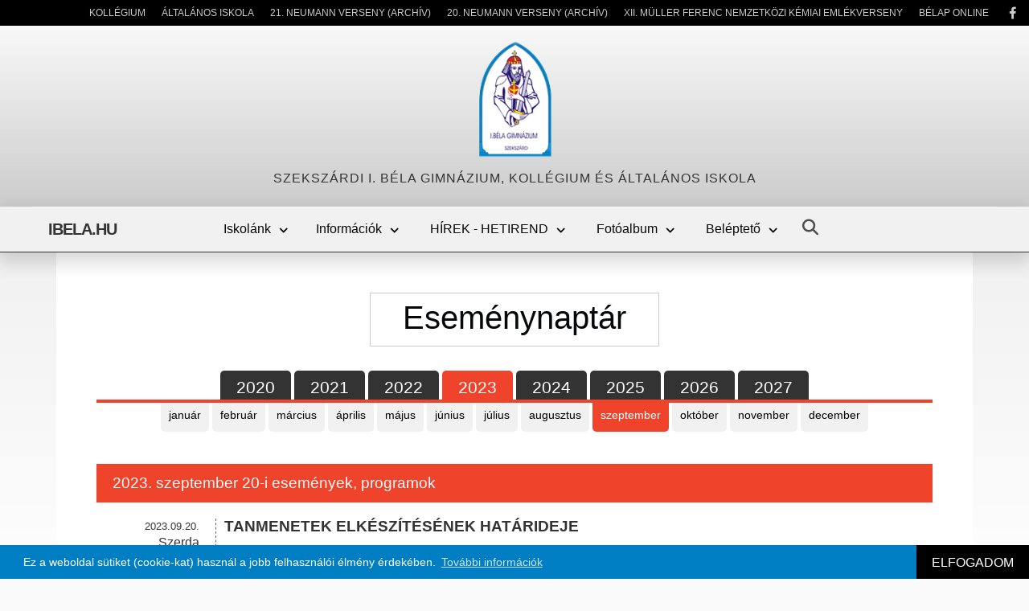

--- FILE ---
content_type: text/html
request_url: https://ibela.hu/esemenynaptar/2023/9/20/informaciok+esemenyek
body_size: 23042
content:




<!DOCTYPE html>
<html lang="hu"><head>
		<title>Szekszárdi I. Béla Gimnázium</title>

    
<meta property="og:url"           content="" /> 
<meta property="og:type"          content="article" />
<meta property="og:title"         content="Szekszárdi I. Béla Gimnázium" />
<meta property="og:description"   content="" />
<meta property="og:image"         content="" />
	
<meta name="viewport" content="width=device-width, maximum-scale=1.0, minimum-scale=1.0, initial-scale=1.0, user-scalable=no" />
<meta http-equiv="Content-Type" content="text/html; charset=UTF-8" />
		
<meta name="keywords" content="ibela.hu, " />
<meta name="description" content="" />
<meta name="author" content="" />
<meta name="generator" content="" />
<base href="https://ibela.hu" target="_self" />
<link rel="stylesheet" type="text/css" href="css/design.css" />
<link rel="stylesheet" type="text/css" href="css/esemenynaptar.css" />
<link rel="stylesheet" type="text/css" href="js/fancybox/jquery.fancybox.css" />
<link rel="stylesheet" type="text/css" href="css/boxicons.min.css">
<link rel="stylesheet" type="text/css" href="css/skitter.css">


<link rel="apple-touch-icon" sizes="152x152" href="/apple-touch-icon.png">
<link rel="icon" type="image/png" sizes="32x32" href="/favicon-32x32.png">
<link rel="icon" type="image/png" sizes="16x16" href="/favicon-16x16.png">
<link rel="manifest" href="/site.webmanifest">
<link rel="mask-icon" href="/safari-pinned-tab.svg" color="#5bbad5">
<meta name="msapplication-TileColor" content="#2b5797">
<meta name="theme-color" content="#ffffff">



    
	<script src="https://kit.fontawesome.com/d9b3858440.js" crossorigin="anonymous"></script>
	<!-- <script src="https://code.jquery.com/jquery-latest.min.js" type="text/javascript"></script>-->
    <script src="js/jquery-3.0.0.min.js" type="text/javascript"></script>

    <script src="js/modernizr-custom.js"></script>
    <script src="js/main.js"></script> <!-- Resource jQuery -->
    <script type="text/javascript" src="js/fancybox/jquery.fancybox.js"></script>
        
    <script type="text/javascript" src="js/cookie.js"></script>
    
    <!-- Init Skitter -->
    
    <script type="text/javascript" language="javascript" src="../js/jquery.easing.1.3.js"></script>
    <script type="text/javascript" language="javascript" src="../js/jquery.skitter.min.js"></script>
    
 <script type="text/javascript" language="javascript">
   $(function() {
  $('.skitter-large').skitter({
 interval: '6000',
      animation:'circles'

});
});
  </script>
	
	<!-- cookie cuccok --> <link rel="stylesheet" type="text/css" href="/css/cookie.css" /> <script> window.addEventListener("load", function(){ window.cookieconsent.initialise({ "palette": { "popup": { "background": "#007ec4" }, "button": { "background": "#000"}},"content": { "message": "Ez a weboldal sütiket (cookie-kat) használ a jobb felhasználói élmény érdekében.", "link": "További információk","dismiss": "ELFOGADOM", "href": "/oldal/3/sutik"  }})}); </script><!-- cookie cuccok eddig -->
	
		
	<!-- date_default_timezone_set('UTC'); -->
	
</head><body>

<!-- Load Facebook SDK for JavaScript -->
    
<script>
  window.fbAsyncInit = function() {
    FB.init({
      appId            : 'your-app-id',
      autoLogAppEvents : true,
      xfbml            : true,
      version          : 'v15.0'
    });
  };
</script>
<script async defer crossorigin="anonymous" src="https://connect.facebook.net/en_US/sdk.js"></script>

<!-- Your share button code -->    
    

<div class="lfelso"><a href="https://kollegium.ibela.hu/" target="_blank">Kollégium</a><a href="https://altisk.ibela.hu/" target="_blank">Általános Iskola</a><a href="https://ibela.hu/oldal/141/Neumann%20J%C3%A1nos%20K%C3%A1rp%C3%A1t-medencei%20Informatikai%20Programterm%C3%A9k%20Verseny" target="_self">21. Neumann Verseny (Archív)</a><a href="https://ibela.hu/oldal/135/20.Neumann%20Nemzetk%C3%B6zi%20Tehets%C3%A9gkutat%C3%B3%20Programterm%C3%A9k%20Verseny" target="_self">20. Neumann Verseny (Archív)</a><a href="https://ibela.hu/oldal/142/xii-muller-ferenc-nemzetkozi-kemiai-emlekverseny" target="_self">XII. Müller Ferenc Nemzetközi Kémiai Emlékverseny</a><a href="https://belap.ibela.hu/" target="_blank">Bélap Online</a><a href="https://www.facebook.com/ibelagimi" target="_blank"><i class="bx bxl-facebook"></i></a>
</div>


    <div id="header">
        <div class="hfelso">
        <a href="?">
           <div class="blogoimg"><img src="../images/logo.png"></div></a>
        </div>
        <div class="halso2">Szekszárdi I. Béla Gimnázium, Kollégium és Általános Iskola</div>
    </div>
    <div class="halso"><head>
	<link rel="stylesheet" type="text/css" href="./css/reset.min.css">
	<link rel="stylesheet" type="text/css" href="./css/style.css">
	
</head>

	<!-- Header Section -->
		<div class="wrapper container">
			<div class="wrapper-left">
				<a href="?"><div class="logotext">IBELA.HU</div></a>
                <!--<div class="logo2"><a href=\"\"><img src="../images/logo.png"</a></div>-->
                
			</div>
			<div class="wrapper-center">
				<span class="overlay"></span>
				<nav class="navbar" id="navbar">
					<div class="menu-header">
						<span class="menu-arrow"><i class="bx bx-chevron-left"></i></span>
						<span class="menu-title"></span>
					</div>
					<ul class="menu-inner">
						
						<li class="menu-item menu-dropdown">
							<span class="menu-link">Iskolánk<i class="bx bx-chevron-right"></i></span>
							<div class="submenu megamenu megamenu-column-4">
								
   
    <div class="submenu-inner">
    <h4 class="submenu-title">Gyorsmenü</h4><ul class="submenu-list"><li class="submenu-item"><a href="/dokumentumtar" class="submenu-link">Dokumentumtár</a></li><li class="submenu-item"><a href="/dokumentumtar/37/erettsegi" class="submenu-link">Érettségi</a></li><li class="submenu-item"><a href="/dokumentumtar/51/felveteli-tajekoztato-2024-2025-tanevre-hozzank-jelentkezoknek" class="submenu-link">Felvétel gimnáziumunkba</a></li><li class="submenu-item"><a href="/dokumentumtar/46/diakjainknak" class="submenu-link">Diákjainknak</a></li></ul></div>
    <div class="submenu-inner">
    <h4 class="submenu-title">Bemutatkozás</h4><ul class="submenu-list"><li class="submenu-item"><a href="/oldal/36/bemutatkozas" class="submenu-link">Bemutatkozás</a></li><li class="submenu-item"><a href="/oldal/42/alapitvany" class="submenu-link">Alapítvány</a></li><li class="submenu-item"><a href="/oldal/37/intezmenyegysegeink-cime-nyitvatartasa" class="submenu-link">Intézményegységeink címe, nyitvatartása</a></li><li class="submenu-item"><a href="/oldal/128/pillanatok-mindennapjainkbol" class="submenu-link">Pillanatok mindennapjainkból</a></li></ul></div>
    <div class="submenu-inner">
    <h4 class="submenu-title">Iskolánkról</h4><ul class="submenu-list"><li class="submenu-item"><a href="/oldal/43/iskolatortenet" class="submenu-link">Iskolatörténet</a></li><li class="submenu-item"><a href="/oldal/44/nevadonkrol" class="submenu-link">Névadónkról</a></li><li class="submenu-item"><a href="/oldal/45/okoiskolai-tevekenysegunk" class="submenu-link">Ökoiskolai tevékenységünk</a></li><li class="submenu-item"><a href="/oldal/60/iskolakert" class="submenu-link">Iskolakert</a></li><li class="submenu-item"><a href="/oldal/71/vegzett-diakok-nevsora" class="submenu-link">Végzett diákok névsora</a></li><li class="submenu-item"><a href="fotoalbumok/1/tablonezegeto" class="submenu-link">Tablónézegető</a></li></ul></div>
    <div class="submenu-inner">
    <h4 class="submenu-title">Tanári Kar, Díjak</h4><ul class="submenu-list"><li class="submenu-item"><a href="/oldal/61/tanaraink-munkatarsaink" class="submenu-link">Tanáraink, munkatársaink</a></li><li class="submenu-item"><a href="/oldal/136/mesterpedagogusaink-programjai" class="submenu-link">Mesterpedagógusaink programjai</a></li><li class="submenu-item"><a href="/oldal/62/kituntetett-pedagogusaink" class="submenu-link">Kitüntetett pedagógusaink</a></li><li class="submenu-item"><a href="/oldal/49/i-bela-emlekplakett" class="submenu-link">I. Béla Emlékplakett</a></li><li class="submenu-item"><a href="" class="submenu-link">Diákigazgatók</a></li></ul></div>
    <div class="submenu-inner">
    <h4 class="submenu-title">Versenyek</h4><ul class="submenu-list"><li class="submenu-item"><a href="/neumann" class="submenu-link">Neumann verseny</a></li><li class="submenu-item"><a href="/oldal/39/tolna-varmegyei-kornyezetvedelmi-vetelkedo" class="submenu-link">Tolna Vármegyei Környezetvédelmi Vetélkedő</a></li><li class="submenu-item"><a href="/oldal/142/xii-muller-ferenc-nemzetkozi-kemiai-emlekverseny" class="submenu-link">XII. Müller Ferenc Nemzetközi Kémiai Emlékverseny</a></li></ul></div>
    <div class="submenu-inner">
    <h4 class="submenu-title">Aloldalak</h4><ul class="submenu-list"><li class="submenu-item"><a href="https://belap.ibela.hu/" class="submenu-link">Bélap Online</a></li><li class="submenu-item"><a href="https://kollegium.ibela.hu/" class="submenu-link">Kollégium</a></li><li class="submenu-item"><a href="https://altisk.ibela.hu/" class="submenu-link">Általános Iskola</a></li><li class="submenu-item"><a href="https://ibela.hu/oldal/130/tabor" class="submenu-link">Nyári Tábor</a></li></ul></div>
    <div class="submenu-inner">
    <h4 class="submenu-title">Kapcsolat</h4><ul class="submenu-list"><li class="submenu-item"><a href="/oldal/40/elerhetosegeink" class="submenu-link">Elérhetőségeink</a></li><li class="submenu-item"><a href="/oldal/41/impresszum" class="submenu-link">Impresszum</a></li><li class="submenu-item"><a href="/oldal/35/<b>aktualis-allashirdeteseink<-b>" class="submenu-link"><b>Aktuális álláshirdetéseink</b></a></li></ul></div><div class="submenu-inner">
    <img class="submenu-image" src="./images/menu_logo.png" alt="product">
								</div>
							</div>                                
						<li class="menu-item menu-dropdown">
							<span class="menu-link">Információk<i class="bx bx-chevron-right"></i></span>
							<div class="submenu megamenu megamenu-column-4">
								
    <div class="submenu-inner">
            <a class="submenu-link" href="https://ibela.hu/oldal/46/oktatasi_hivatal_bazisintezmenye"
            target="_self">
            
                <img class="submenu-image" src="../letoltes/Kiemeltbox/kozepes/iblea_Kiemeltbox_1693809792.jpg" alt="product">
                <span class="submenu-title">Oktatási Hivatal Bázisintézménye</span>
            </a>
        </div><div class="submenu-inner">
            <a class="submenu-link" href="https://njszt.hu/hu"
            target="_blank">
            
                <img class="submenu-image" src="../letoltes/Kiemeltbox/kozepes/iblea_Kiemeltbox_1661809816.jpg" alt="product">
                <span class="submenu-title">Neumann János Számítógéptudományi Társaság</span>
            </a>
        </div><div class="submenu-inner">
            <a class="submenu-link" href="oldal/47/languagecert_nyelvvizsgarol"
            target="_self">
            
                <img class="submenu-image" src="../letoltes/Kiemeltbox/kozepes/iblea_Kiemeltbox_1661809542.jpg" alt="product">
                <span class="submenu-title">A Language Cert nyelvvizsgáról</span>
            </a>
        </div><div class="submenu-inner">
            <a class="submenu-link" href="http://tmpsz.hu/palyavalasztasi-tanacsadas"
            target="_blank">
            
                <img class="submenu-image" src="../letoltes/Kiemeltbox/kozepes/iblea_Kiemeltbox_1664202894.jpg" alt="product">
                <span class="submenu-title">Egyéni tanácsadás pályaválasztáshoz</span>
            </a>
        </div>                             </div>
						</li>
                    <li class="menu-item menu-dropdown">
							<span class="menu-link">HÍREK - HETIREND<i class="bx bx-chevron-right"></i></span>
							<div class="submenu megamenu megamenu-column-1">
								<ul class="submenu-list">
                                    <li class="submenu-item"><a href="/hirek" class="submenu-link">Hírek, információk</a></li>
                                    <li class="submenu-item"><a href="/hetirend" class="submenu-link">Heti Rend</a></li>
                                    <li class="submenu-item"><a href="/hetirend-archivum" class="submenu-link">Heti Rend archívum</a></li>
                                    <li class="submenu-item"><a href="/hirek/0/13/tovabbtanulasi-hirek" class="submenu-link">Továbbtanulási hírek</a></li>
                                    
                                    
                                </ul>
                                </div>
                                </li>
                                
                                
						<li class="menu-item menu-dropdown">
							<span class="menu-link">Fotóalbum<i class="bx bx-chevron-right"></i></span>
							<div class="submenu megamenu megamenu-column-2">
								<ul class="submenu-list">
                                    
              <li class="submenu-item"><a href="fotoalbumok/6/tabloink" class="submenu-link">
                        Tablóink</a></li><li class="submenu-item"><a href="fotoalbumok/7/diakelet-esemenyek" class="submenu-link">
                        Diákélet, események</a></li>								</ul>
							</div>
						</li>
			
            <li class="menu-item menu-dropdown">
							<span class="menu-link">Beléptető<i class="bx bx-chevron-right"></i></span>
				<div class="submenu megamenu megamenu-column-4">
               
    <div class="submenu-inner">
    <h4 class="submenu-title">Belépési pont</h4><ul class="submenu-list"><li class="submenu-item"><a href="https://klik036394001.e-kreta.hu" class="submenu-link"><b>KRÉTA e-napló belépés</b></a></li><li class="submenu-item"><a href="https://outlook.office.com/mail/" class="submenu-link"><b>BÉLAMAIL belépés</b></a></li><li class="submenu-item"><a href="http://195.199.198.114/tanszoba" class="submenu-link"><b>Tanszoba belépés</b></a></li><li class="submenu-item"><a href="https://meet.google.com/eic-dtic-cuw" class="submenu-link"><b>Online rendezvényeink</b></a></li></ul></div>
    <div class="submenu-inner">
    <h4 class="submenu-title">Információk</h4><ul class="submenu-list"><li class="submenu-item"><a href="/oldal/50/e-naplo-utmutato-a-belepeshez" class="submenu-link">E-napló útmutató a belépéshez</a></li><li class="submenu-item"><a href="/oldal/51/e-ugyintezes-lehetosege-a-kretaban" class="submenu-link">e-Ügyintézés lehetősége a KRÉTÁban</a></li><li class="submenu-item"><a href="/oldal/52/elso-belepes-a-tanszobaba" class="submenu-link">Első belépés a Tanszobába</a></li></ul></div>
    <div class="submenu-inner">
    <h4 class="submenu-title">Hasznos letöltés</h4><ul class="submenu-list"><li class="submenu-item"><a href="https://o365.oh.gov.hu/Registration" class="submenu-link">Ingyenes Office letöltés</a></li></ul></div>
    <div class="submenu-inner">
    <h4 class="submenu-title">Neumann</h4><ul class="submenu-list"><li class="submenu-item"><a href="/oldal/140/kezdolap" class="submenu-link">Kezdőlap</a></li><li class="submenu-item"><a href="/oldal/55/versenytortenet" class="submenu-link">Versenytörténet</a></li><li class="submenu-item"><a href="/fotoalbumok/15/neumann-verseny" class="submenu-link">Galéria</a></li><li class="submenu-item"><a href="/oldal/56/elo" class="submenu-link">Élő</a></li><li class="submenu-item"><a href="/neumann/dokumentumtar" class="submenu-link">Versenyinformációk</a></li><li class="submenu-item"><a href="/oldal/59/jogi-nyilatkozat" class="submenu-link">Jogi nyilatkozat</a></li><li class="submenu-item"><a href="/oldal/57/kapcsolat" class="submenu-link">Kapcsolat</a></li><li class="submenu-item"><a href="/oldal/134/fobb-tamogatoink" class="submenu-link">Főbb támogatóink</a></li></ul></div>	</li>
				
	<li class="menu-item"><div class="search-icon" onclick="keresobox()"><i class="fa fa-search"></i></div></li>		
					</ul>
							
				</nav>
			</div>
			<div class="wrapper-right">
				<!--<a href="#" class="menu-icon"><i class="bx bx-search"></i></a>
                <a href="#" class="menu-icon"><i class="bx bxl-facebook"></i></a>-->
				<div class="burger" id="burger">
					<span class="burger-line"></span>
					<span class="burger-line"></span>
					<span class="burger-line"></span>
				</div>
			</div>
		</div>



	<script defer src="./public/js/script.js"></script>
</div>
<div class="search-container">
		<div class="search-box">
			<form action="/kereses" method="GET">
        		<input type="text" name="keres" placeholder="Mit keresünk?" >
        		<button type="submit"><i class="fa fa-arrow-right"></i></button>
			</form>
    	</div>
	</div>



<script>
    // Keresősáv lenyitása és fókusz beállítása
    function keresobox() {
        const container = document.querySelector('.search-container');
        container.classList.toggle('active');
        
        // Fókusz beállítása, amikor megjelenik
        if (container.classList.contains('active')) {
            document.getElementById("searchInput").focus();
        }
    }
</script>

<div class="keret"><div class="tartalomkeret atmenet1">
                <div class="tkbelso">
                    <h1>Eseménynaptár</h1><div id="evev"><a  href="esemenynaptar/2020/ev">2020</a><a  href="esemenynaptar/2021/ev">2021</a><a  href="esemenynaptar/2022/ev">2022</a><a class="alapszin" href="esemenynaptar/2023/ev">2023</a><a  href="esemenynaptar/2024/ev">2024</a><a  href="esemenynaptar/2025/ev">2025</a><a  href="esemenynaptar/2026/ev">2026</a><a  href="esemenynaptar/2027/ev">2027</a></div><div class="honap"><a  href="esemenynaptar/2023/1/januari-esemenyek">január</a><a  href="esemenynaptar/2023/2/februari-esemenyek">február</a><a  href="esemenynaptar/2023/3/marciusi-esemenyek">március</a><a  href="esemenynaptar/2023/4/aprilisi-esemenyek">április</a><a  href="esemenynaptar/2023/5/majusi-esemenyek">május</a><a  href="esemenynaptar/2023/6/juniusi-esemenyek">június</a><a  href="esemenynaptar/2023/7/juliusi-esemenyek">július</a><a  href="esemenynaptar/2023/8/augusztusi-esemenyek">augusztus</a><a class="alapszin" href="esemenynaptar/2023/9/szeptemberi-esemenyek">szeptember</a><a  href="esemenynaptar/2023/10/oktoberi-esemenyek">október</a><a  href="esemenynaptar/2023/11/novemberi-esemenyek">november</a><a  href="esemenynaptar/2023/12/decemberi-esemenyek">december</a></div><div class="honap2"><a  href="esemenynaptar/2023/1/januari-esemenyek">1</a><a  href="esemenynaptar/2023/2/februari-esemenyek">2</a><a  href="esemenynaptar/2023/3/marciusi-esemenyek">3</a><a  href="esemenynaptar/2023/4/aprilisi-esemenyek">4</a><a  href="esemenynaptar/2023/5/majusi-esemenyek">5</a><a  href="esemenynaptar/2023/6/juniusi-esemenyek">6</a><a  href="esemenynaptar/2023/7/juliusi-esemenyek">7</a><a  href="esemenynaptar/2023/8/augusztusi-esemenyek">8</a><a class="alapszin" href="esemenynaptar/2023/9/szeptemberi-esemenyek">9</a><a  href="esemenynaptar/2023/10/oktoberi-esemenyek">10</a><a  href="esemenynaptar/2023/11/novemberi-esemenyek">11</a><a  href="esemenynaptar/2023/12/decemberi-esemenyek">12</a></div><div class="eh3">2023. szeptember 20-i események, programok</div><div class="esemenybox"><a >
                        <div class="ebalbox">
                        <div class="edatum">2023.09.20.</div>
                        <div class="enap">Szerda</div>
                        </div>
                        
                     <div class="ejobbbox">
                        <div class="cim">TANMENETEK ELKÉSZÍTÉSÉNEK HATÁRIDEJE</div>	
                        <div class="tartalom"></div>
                     </div>
                </a> </div>  	
         
	           </div></div></div><div class="lablec"><ul>
<li><img src="../images/logo.png"><p>
	<strong>www.ibela.hu </strong></p>
<p>
	Az oldalon l&eacute;vő tartalmak, f&eacute;nyk&eacute;pek, vide&oacute; anyagok szerzői jogokat tartalmaznak.</p>


    </li>
<li>
    <h3>Gyorsmenü</h3><a href="/oldal/36/bemutatkozas"><i class="fas fa-angle-double-right"></i> Bemutatkozás</a><a href="/oldal/42/alapitvany"><i class="fas fa-angle-double-right"></i> Alapítvány</a><a href="/oldal/37/intezmenyegysegeink-cime-nyitvatartasa"><i class="fas fa-angle-double-right"></i> Intézményegységeink címe, nyitvatartása</a><a href="/oldal/128/pillanatok-mindennapjainkbol"><i class="fas fa-angle-double-right"></i> Pillanatok mindennapjainkból</a><a href="/oldal/40/elerhetosegeink"><i class="fas fa-angle-double-right"></i> Elérhetőségeink</a><a href="/oldal/41/impresszum"><i class="fas fa-angle-double-right"></i> Impresszum</a><a href="/oldal/35/<b>aktualis-allashirdeteseink<-b>"><i class="fas fa-angle-double-right"></i> <b>Aktuális álláshirdetéseink</b></a></li>
<li>
    <h3>Akutális</h3><div class="gymh">
        <a href="/hir/1766159092/unnepi-jokivansagok">
            <img src="letoltes/blog/bejegyzes/belyeg/rao_boritokep_1766159243.jpg">
            <div class="gymh_cim">Ünnepi jókívánságok</div>
            <div class="gymh_leiras"> </div></a>
        </div><div class="gymh">
        <a href="/hir/1763228589/felveteli-jelentkezessel-kapcsolatos-fontos-informaciok">
            <img src="letoltes/blog/bejegyzes/belyeg/rao_boritokep_1763228589.jpg">
            <div class="gymh_cim">Felvételi jelentkezéssel kapcsolatos fontos információk</div>
            <div class="gymh_leiras">Felvételi jelentkezéssel kapcsolatos fontos információk</div></a>
        </div><div class="gymh">
        <a href="/hir/1759749257/felveteli-elokeszito-8-osztalyosoknak">
            <img src="letoltes/blog/bejegyzes/belyeg/rao_boritokep_1760466995.jpg">
            <div class="gymh_cim">Felvételi előkészítő 8. osztályosoknak</div>
            <div class="gymh_leiras">Felvételi előkészítő 8. osztályosoknak</div></a>
        </div></li>
<li><h3>Feliratkozás<br>hírleveleinkre</h3>
<br>...</li>

</ul></div></div>
    <div class="lablec2">
        <div class="lbbelso">
            <div class="lbbal">© 2026 Copyright | ibela.hu | Minden Jog fenntartva. </div>
            <div class="lbjobb">Látogatók: 1256123</div>
        <div>
    <div></div></div>

</body>
  </html>    
    <script>
        /*
        window.onscroll = function() {scrollFunction()};
        function scrollFunction() {
            if (document.body.scrollTop > 50 || document.documentElement.scrollTop > 50) {
                document.getElementById("logo").style.scale = "0.8";
                document.getElementById("header").style.padding = "0px 15px";
            }else {
                document.getElementById("logo").style.scale = "1";
                document.getElementById("header").style.padding = "20px 15px";
                
            }
            
            
        }
    */
    </script>
    
    
    


--- FILE ---
content_type: text/css
request_url: https://ibela.hu/css/design.css
body_size: 53189
content:
@import url('https://fonts.googleapis.com/css2?family=Crete+Round&family=Raleway:wght@100;300;400&display=swap');

:root {
  --piros:#ae1537;
  --font:'Merriweather', serif;
  --szin0:#fff;
  --szin1:#7bc142; /* zold*/
  --szin2:rgba(72,117,255,1.00); /* kek */
  --szin3:#333; /* szurke */
  --szin4:#fed54d; /* sarga */
  --szin5:#ef432b; /* piros */
  --almenuszin1:#333;
  --szelesseg:1140px;
    
  --alapszin1: #333;
  --alapszin2: darkred;
    
  --menuszin1: #ef432b;
  --menuszin2: #000;

}

body {
	margin: 0;
	padding: 0;
	color:#403f3d;
	width: 100%;
	height: auto;
	font-size: 100%;
     font-size: 1.6rem;
    background-color: #fff;
    font-family: 'Crete Round', serif;
    font-family: 'Raleway', sans-serif;
    overflow-y: scroll !important;
    position: absolute;
}
input {font-family: 'Crete Round', serif; font-family: 'Raleway', sans-serif; }

html { 
    scroll-behavior: smooth;
    font-size: 62.5%;
}

a { text-decoration: none; transition: 0.5s;}
textarea { }
img {	border: 0;}

*, *::after, *::before {
  box-sizing: border-box;
}

/* HEADER indul */

#header {
    width: 100%;
    float: left;
    background-image: linear-gradient(#fff, #ccc);

    
    
}

.tanevinaptar {
    background-color: #fff;
    width: 100%;
    padding: 0;
    margin: 0;
    
}

.lableckapcsolo { padding: 0 20px 20px 20px;
    font-size: 120%;
    max-width: var(--szelesseg);
    width: 100%; 
    text-transform: uppercase;
    margin: 0 auto;
    display: flex;
    justify-content: flex-start;
    align-items: center;
    border-top: solid 1px #ccc;
}

.lableckapcsolo .fb-share-button {
    border-right:solid  1px #ccc;
    
    padding: 10px;
    
}
.tanevinaptarbelso {
    padding: 20px;
    font-size: 120%;
    max-width: var(--szelesseg);
    width: 100%; 
    text-transform: uppercase;
    margin: 0 auto;
    display: flex;
    justify-content: flex-start;
    align-items: center;
    
    
}

.tanh1 {
    width: 200px;
    font-weight: bold;
    background-color: var(--menuszin1);
    min-height: 60px;
    text-align: center;
    justify-content: center;
    color:#fff;
    display: flex;
    align-items: center;

}

.tanh2 {
    width: 100%;
    font-weight: bold;
    background-color: var(--menuszin2);
    float: left;
    padding: 0 20px;
    min-height: 60px;
    display: flex;
    align-items: center;
    color:#fff;
}


.lfelso {
    width: 100%;  
    background-color: #000;
    padding: 0;
    position: fixed;
    font-size: 12px;
    height: 32px;
    z-index: 1000;
    display: flex;
    justify-content: flex-end;
    align-items: center;
    
    
}

.lfelso a {
    color:#ccc;
    height: 100%;
    padding: 0 10px;
    text-transform: uppercase;
    transition: 0.5s;
    display: flex;
    align-items: center;
    line-height: 14px;
}

.lfelso a:hover {
    background-color:var(--menuszin1);
    color:#fff;
}

.hfelso {
    width: 100%;
    padding:30px 0 0px 0;
    display: flex;
    justify-content: center;
    align-items: center;
    
    
  
 
}

.halso {
    width: 100%;
    display: flex;
    justify-content: center;
    align-items: center;
    background-color:#f1f1f1;
    position: -webkit-sticky;
    position:sticky;
    top: 32px;
    z-index: 1000;
    border-bottom: solid 1px #333;
    -webkit-box-shadow: 0 10px 20px 3px rgba(0,0,0,0.15);
box-shadow: 0 10px 20px 3px rgba(0,0,0,0.15);
}

/* DOKUMENTUMTÁR - NEUMANN RÉSZHEZ */

.dokumentumtar {
    max-width: var(--szelesseg);
    width: 100%;
    padding: 0 50px 30px 50px;
    background-color: #fff;
    display: flex;
    flex-direction: column;
    
    
    
}

.dokumentumtar h1 {
    width: auto;
    padding: 0px 40px 5px 40px;
    margin: 50px auto 30px auto;
    font-size: 250%;
    font-weight: 300;
    text-align: center;
    border: solid 1px #ccc;
}

.dokumentumtar h2 {
    padding: 25px;
    margin: 0 0 20px 0;
    font-size: 150%;
    font-weight: 300;
    text-align: center;
    line-height: 30px;    
    background-color: #f1f1f1;
}

.dokumentumtar p {
    color: var(--szin3);
    font-size: 110%;
    font-weight: 400;
    text-align: justify;
    letter-spacing: 1px;
    line-height: 27px;
    margin: 10px 0;
 
  
}



.dokumentumtar ul {
    width: 100%;
    margin: 0;
    padding: 0;
    margin-bottom: 15px;
    padding-bottom: 15px;
    border-bottom: solid 2px var(--menuszin1);
    
}

.dokumentumtar ul:last-child {
    border-bottom: none;
    
}

.dokumentumtar ul li {
    list-style: none; 
    min-height: 5px;
    height: 100%;
    width: 100%;
    
}

.dokumentumtar ul li a {
    padding: 15px 20px;  
    margin: 0;
    transition: 0.5s;
    width: 100%;
    min-height: 20px;
    
    float: left;
    border: solid 1px #f1f1f1;  
    background-color: #f1f1f1; 
    color:#000;
    display: flex;
    align-items: center;
    
}

.dokumentumtar ul li a:hover {
    background-color: var(--menuszin1);
    border: solid 1px var(--menuszin1);  
    
}

.dokumentumtar_osztott5 ul {
    width: 100%;
    display: grid;
    justify-items: stretch;
    align-items: stretch;
    column-gap: 10px;
    row-gap: 10px;
    grid-template-columns: 1fr 1fr 1fr 1fr 1fr;
}
.dokumentumtar_osztott5 ul li {
    min-height: 100px;
    height: 100%;
    
}

.dokumentumtar_osztott5 ul li a {
    height: 100%;
}



.dokumentumtar_osztott1 ul {
    width: 100%;
    border-bottom: solid 2px var(--menuszin1);
    padding: 0;
    margin: 0 0 10px 0;
    float: left;
}

.dokumentumtar_osztott1 ul li {
    min-height: 10px;
    height: 100%;
    padding: 0;
    margin: 0 0 10px 0;
    float: left;
}


/* DOKUMENTUMTÁR - NEUMANN RÉSZHEZ EDDIG */

/* FOLAPRA */ 

.box {
        /*max-width: calc( var(--szelesseg) - 100px);*/
    width: 100%;
    margin: 0;
    padding: 0;
    list-style: none;  
    display: grid;
    justify-items: stretch;
    align-items: stretch;
    column-gap: 10px;
    row-gap: 10px;
}
.box h1 {
    width: auto;
    padding: 5px 40px 10px 40px;
    margin: 50px auto 0 auto;
    font-size: 250%;
    font-weight: 300;
    text-align: center;
    border: solid 1px #ccc;
    
}
.box h2 {
    width: auto;
    padding: 0px 40px 5px 40px;
    margin: 30px auto 0 auto;
    font-size: 200%;
    font-weight: 300;
    text-align: center;
    border: solid 1px #ccc;
}

.box h3 {
    padding: 0;
    margin: 0;
    font-size: 150%;
    font-weight: 300;
    text-align: center;
}

.box h4 {
    padding: 20px ;
    margin: 20px 0;
    font-size: 120%;
    font-weight: 300;
    text-align: left;
    background-color: var(--szin2);
    color:#fff;
}

.box1 {
    width: 100%;
    min-height: 1px;
    padding: 10px 30px;
   
}
.box1 .btart {
    max-width: var(--szelesseg);
    margin: 0 auto 30px auto;
    color:#000;
}

.box1 h1 {
    width: 100%;    
    padding: 0;
    margin: 30px auto 0 auto;
    text-align: left;
    font-weight: 300;
    border: none;


}
.box1 h2 {
    width: auto;
    padding: 10px 0;
    margin: 0 auto 0 auto;
    font-size: 160%;
    font-weight: 300;
    text-align: left;
    border:none;
   
}
.box1 h3 {
    width: auto;
    padding: 5px 0;
    margin: 0 auto 0 auto;
    font-size: 130%;
    font-weight: 300;
    text-align: left;
    border: none;
}



.box .hirekbox .hirbox_belso .hbox a h3 {
    
    height: 60px;
    display: flex;
    align-items:flex-end;
    justify-content: space-between;
    line-height: 22px;
    font-size: 100%;
    margin: 0;
    padding: 0 0 10px 0;
    text-align: left !important;
    

 
}

.box .hirekbox .hirbox_belso .hbox a .datum {
    font-size: 80%;
    padding: 0 0 0 10px;
    line-height: 20px;
    
    border-left: solid 1px #ccc;
    display: flex;
    align-items:center;
 
    letter-spacing: -1px;
    
}

.hover1 a { transition: 0.5s; }
.hover1 a:hover { background-color: #fff; }

.hover2 a { transition: 0.5s; }
.hover2 a:hover { background-color: #f1f1f1 !important; }

/* FOLAPRA */

.blogoimg {
    width: 100px;
    height: auto;
    margin: 20px 0 0 0;
}

.blogoimg img {
    width: 100%;
    height: 100%;
}



.halso2 {
    width: 100%;
    font-size: 100%;
    text-align: center;
    padding: 0 20px;
    float: left;
     display: flex;
    justify-content: center;
    align-items: center;
    color:#333;
    margin-bottom: 20px;
    text-transform: uppercase;
    letter-spacing: 1px;
    font-weight: light;
    line-height: 30px;
}

.logotext {
    color:#333;
    font-size: 20px;
    font-weight: bold;
    letter-spacing: -1px;
}
/* HEADER eddig */


.keret {
    width: 100%;
    background-color: #fff;
    float: left;
}


.fejlec {
    width: 100%;
    background-color: #ccc;
    padding: 0;
    margin: 0;
    display: flex;
    justify-content: center;

}

.fejlec .f01 {
    width: 100%;    
    padding: 0;
    color:#666;
    background-color: #fff;
    display: flex;
    justify-content: center;
    
}

.fejlec .f01 ul {
    display: flex;
    justify-content:space-between;
    align-items: center;
    list-style: none;
    padding: 20px 20px;
    margin: 0;
    max-width: var(--szelesseg);
    width: 100%;
    font-size: 75%;
 
}

.fejlec .f01 ul li {
    padding: 0;
    display: flex;
    justify-content: center;
    align-items: center;
    
}

.fejlec .f01 ul li i {
    font-size: 300%;
    margin: 0 20px;
    color: var(--szin1);

}

.fejlec .f01 ul li f01box h3 {
    padding: 0;
    margin: 0;
    font-size: 120%;
    color:#666;
    font-weight:300;
}
.fejlec .f01 ul li f01box h4 {
    padding: 0;
    margin: 0;
    font-size: 150%;
    color:#000;
    font-weight:400;
}

.fejlec .f01 ul li a {
    width: 260px;
    height: auto;
}

.fejlec .f01 ul li a img {
    width: 100%;
    height: auto;
    
}

/* urlapbox */

.urlapbox {
    width: 100%;
    height: auto;
    border: solid 1px #f1f1f1;
    padding: 20px;
}

sor {
    width: 100%;
    border-top: solid 1px #ccc;
    padding: 5px 0;
    margin: 5px 5px 20px 5px;
    display: block;
}
urbox_flex {
    width: 100%;
    padding: 0;
    margin: 5px 5px 5px 5px;
    display:flex;
    justify-content: center;
    align-items: center;
    column-gap: 10px;
    row-gap: 10px;
    font-size: 120%;
}
urbox_grid {
    width: 100%;
    padding: 0;
    margin: 5px;
    display: grid;
    justify-items: stretch;
    align-items: stretch;
    column-gap: 0px;
    row-gap: 0px;
    position: relative;
}

urbox_grid .select {
    width: 100%;
    line-height: 50px;
    padding: 0;
    margin: 0;
    height: 50px;
    background-color: #f1f1f1;
    transition: 0.5s;
}

urbox_grid .select::before {
  content: "\f13a";
  font-family: FontAwesome;
  position: absolute;
  top: 0;
  right: 0;
  width: 50px;
  height: 100%;
  text-align: center;
  font-size: 25px;
  line-height: 50px;
  color: #fff;
  background-color: #ccc;
  pointer-events: none;
  border-left: solid 1px #ccc;
}

urbox_grid .select select {
    padding: 0px 30px;    
    cursor: pointer;
    border: solid 1px #ccc;
    width: 100%;
    height: 100%;
    background: none;
}

urbox_grid .select select option {
    border: solid 5px #000;
    
} 
/* select urlaphoz indul */

urbox_grid .select:hover {
    background-color: rgba(164,217,232,1);
}

.chbox {
    border: solid 1px #f1f1f1;
    float: left;
    width: 100%;
    margin-left: 5px;
    padding: 20px;
}

.chbox_belso {
  display: block;
  position: relative;
  min-height: 50px;
    padding: 12px 0 12px 55px;
  /*line-height: 50px;*/
  margin-bottom: 0px;
  cursor: pointer;
  -webkit-user-select: none;
  -moz-user-select: none;
  -ms-user-select: none;
  user-select: none;
  border-bottom: solid 1px #f1f1f1;
  width: 100%;
  transition: 0.5s;

}

.chbox_belso:hover {
  background-color: #f1f1f1;
}

.chbox_belso input {
  position: absolute;
  opacity: 0;
  cursor: pointer;
  height: 0;
  width: 0;
    
}

.checkmark {
  position: absolute;
  top: 5px;
  left: 5px;
  height: 40px;
  width: 40px;
  background-color: #f1f1f1;
}

.checkmark2 {
  position: absolute;
  top: 10px;
  left: 5px;
  height: 30px;
  width: 30px;
  background-color: #eee;
  border-radius: 50%;
}

.checkmark2:after {
    content: "";
    position: absolute;
    display: none;    
 	top: 8px;
	left: 8px;
	width: 14px;
	height: 14px;
	border-radius: 50%;
	background: #000;
}

.checkmark:after {
  left:15px;
  top: 7px;
  width: 10px;
  height: 20px;
  border: solid #000;
  border-width: 0 3px 3px 0;
  -webkit-transform: rotate(45deg);
  -ms-transform: rotate(45deg);
  transform: rotate(45deg);
    content: "";
  position: absolute;
  display: none;
}

.chbox_belso:hover input ~ .checkmark { background-color: #ccc;}
.chbox_belso input:checked ~ .checkmark { background-color: rgba(164,217,232,1);}
.chbox_belso input:checked ~ .checkmark:after {display: block;}

.chbox_belso:hover input ~ .checkmark2 { background-color: #ccc;}
.chbox_belso input:checked ~ .checkmark2 { background-color: rgba(164,217,232,1);}
.chbox_belso input:checked ~ .checkmark2:after {display: block;}



/* select urlaphoz eddig */

ur1 {
    width: 100%;
    text-align: center;
    font-size: 170%;
    display: block;
    letter-spacing: 0;
    font-weight: lighter;
    
}

ur2 {
    width: 100%;
    text-align: center;
    font-size: 140%;
    display: block;
    letter-spacing: 0;
    font-weight: lighter;
    line-height: 27px;
    
}
.ur-text {
    width: auto;
    text-align: right;
    padding: 10px 20px;
    height: 50px;
    align-items: center;
    display: flex;
    border-top: solid 1px #ccc;
    border-bottom: solid 1px #ccc;
    border-left: solid 1px #ccc;
    background-color: #fff;

}

.ur-input {
}


.ur-input input {
    border: solid 1px #f1f1f1;
    width: auto;
    height: 50px;
    padding: 10px 30px;
    transition: 0.5s;
    font-size: 90%;
    outline: none;

}

.ur-submit input {
    border: none;
    background: none;
    border-left: solid 1px var(--menuszin1);
    width: 100px;
    height: 50px;
    padding: 10px 0px;
    transition: 0.5s;    
    font-size: 90%;
    color: var(--menuszin1);
    
}

.ur-submit input:hover {
    background-color: var(--menuszin1);
    color:#fff;
    width: 200px;
     -webkit-border-radius: 5px;
border-radius: 5px;
   cursor: pointer; 
}

a.ur-kapcsolo {
    border: none;
    background: none;
    width: 230px;
    height: 50px;
    padding: 10px 20px;
    transition: 0.5s;    
    font-size: 90%;
    color: var(--menuszin1);
    text-align: center;
    
}

a.ur-kapcsolo:hover {
    background-color: var(--menuszin1);
    color:#fff;
    width: 300px;
     -webkit-border-radius: 5px;
border-radius: 5px;
    
}


.ur-input input:hover  {
    background-color: #f1f1f1;
    border: solid 1px #ccc;
    

}

.ur-input2 input:hover  {
    background-color: rgba(164,217,232,1);
    border: solid 1px rgba(164,217,232,1);
}
.ur-input2 input {

    background-color: #f1f1f1;
    border: solid 1px #ccc;
    width: 100%;
    height: 50px;
    padding: 10px 30px;
    transition: 0.5s;
    font-size: 100%;
    outline: none;
   

}

.textarea {
    width: 100%;
    min-height: 50px;
    padding: 0;
   margin: 0 0 0 5px;
}

.cimbox {
    width: 100%;
    float: left;
    padding: 0;
   margin: 15px 0 0 5px;
}

.cimbox .ctext {
    padding: 10px 0;
    border-bottom: solid 3px rgba(164,217,232,1);
    width: 100%;
    float: left;  
}

.textarea textarea {
    border: solid 1px #f1f1f1;
    width: 100%;
    min-height: 150px;
    padding: 10px 20px;
    transition: 0.5s;
    font-size: 90%;
    outline: none;
    
}

.textarea textarea:hover {
    background-color: rgba(164,217,232,1);
    border: solid 1px rgba(164,217,232,1);
}


/* urlapbox eddig */

/* banner indul */
.keret .banner {
    margin:0;    
    width: 100%;
    height: 500px;
    display: flex;
    justify-content:center;
  }  

.hin ul.csoport {
    padding: 20px 0;
    margin: 0;
    width: 100%;
    list-style: none;
    text-align: center;
    display: block;



}

.hin ul.csoport li {
    
    margin: 5px;
    padding: 82px 5px 5px 5px;
    height: 120px;
    width: 120px;
    display:inline-block;
    text-align: center;
    line-height: 20px;
    -webkit-border-radius: 100%;
    border-radius: 100%;
    transition: 0.5s;
    font-size: 90%;
    font-weight: bold;
    scale:1;    
    color:#fff;
    cursor: pointer;
    background-color: var(--szin5);
}

.hin ul.csoport li:hover {
 
    background-color: var(--szin2);
    scale:1.15;
    -webkit-transform: rotate(360deg);
    -ms-transform: rotate(360deg);
    transform: rotate(360deg);
    
    
}

.banner .bannerkeret {
    display: flex;
    justify-content:flex-start;
    align-items: center;
    padding: 0;
    margin: 0;
    max-width: var(--szelesseg);
    width: 100%;  
    height: 100%;
    position:relative;
    overflow: hidden;
}

.bannerkeret .banner_bal {
    width: 100%;
    margin:0;
    position:relative;
    z-index: 1;
}

.bannerkeret .banner_bal h2 {
    color:#fff;    
    font-size: 300%;
    padding:0;
    margin: 0;
    font-weight:300;
    position:relative;
    animation-name: banneranim1;
    animation-duration: 1s;
    animation-delay: 1s;
    opacity: 0;
    animation-fill-mode: forwards;
}

@keyframes banneranim1 {
  from {opacity: 0; margin-left:50px;}
  to {opacity: 1; margin-left:0px;}
}

.bannerkeret .banner_bal h3 {
    color:#fff;

    font-size: 150%;
    padding: 10px 0;
    margin: 0;
    font-weight:300;    
    animation-name: banneranim1;
    animation-delay: 1.25s;
    animation-duration: 1s;
    opacity: 0;
    animation-fill-mode: forwards;
}

.balra {
    position: absolute;
    width: 70% !important;
    left: 0;
    text-align: left;
    right: 30%;
}

.jobbra {
    position: absolute;
    width: 70% !important;
    left: 30%;
    text-align: right;
    right: 0;
    
}


.bannerkeret .banner_bal .link {
    color:#fff;
    font-size: 150%;
    padding: 10px 0;
    margin: 10px 0 0 0;
    font-weight:300;    
    animation-name: banneranim1;
    animation-delay: 1.5s;
    animation-duration: 1s;
    opacity: 0;
    animation-fill-mode: forwards;
}

.bannerkeret .banner_bal .link a {
    border: solid 1px #fff;
    color:#fff;
    font-size: 70%;
    padding: 10px 20px;
    text-transform: uppercase;
}

.bannerkeret .banner_bal .link a:hover {
    background-color: #fff;
    color:#000;
    
}



.bannerkeret .bannerkep {
    position: absolute;
    top:0;
 
    z-index: 0;
    animation-name: banneranim2;
    animation-duration: 1s;
    animation-delay: 0.25s;
    opacity: 0;
    animation-fill-mode: forwards;
}

@keyframes banneranim2 {
  from {opacity: 0; right:200px; scale:2;}
  to {opacity: 1; right:0px; scale:1;}
}
/* banner eddig*/
/* hirbox indul*/

.hirekbox {
    width: 100%;
    display: flex;
    justify-content: center;
    margin: 0;
    padding: 20px 0;
   
}

.hirbox_belso {
    /*max-width: calc( var(--szelesseg) - 100px);*/
    max-width: var(--szelesseg);
    width: 100%;
    margin: 0 30px;
    padding: 0;
    list-style: none;  
    display: grid;
    justify-items: stretch;
    align-items: stretch;
    column-gap: 10px;
    row-gap: 10px;
    
}



.vonal {
    border-top: solid 1px #ccc;
    max-width: var(--szelesseg);
    width: 100%;
    margin: 0 auto;
    
    
}

.linksor {
    max-width: var(--szelesseg);
    width: 100%;
    margin: 0 auto;
    min-height: 50px;


}

.linksor ul {
    list-style: none;
    padding: 20px;
    margin: 0;
    display: flex;
    justify-content: center;
    align-items: center;
    flex-wrap:wrap;
    
}

.linksor ul li {
    color:#333;
    margin: 5px;

}

.linksor ul li a {
    color:var(--alapszin1);
    transition: 0.5s;
    padding: 10px 20px;
     border: solid 1px #ccc;
    text-transform: uppercase;
    font-size: 80%;
    display:flex;
    align-items: center;
    text-align: center;
    height: 50px;
    line-height: 15px;
}

.linksor ul li a:hover {
    background-color: var(--alapszin1);
    border: solid 1px var(--alapszin1);
    color:#fff;
    
    
}

/* Keresősáv konténer */
        .search-container {
            position: relative;
			min-height: 0;
            display:flex;
			z-index: 100;
			width: 100%;
        }

        /* Keresés ikon */
        .search-icon {
            cursor: pointer;
			margin-right: 0px;
			transition: 0.5s;
			opacity: 0.7;
			margin-left: 7px;
        }

		.search-icon:hover {
			opacity: 1;
		}



        /* Lenilló div, alapállapotban elrejtve */
        .search-box {
            position: relative;		
            top: 0;
            right: 0;
            width: 100%;
            overflow: hidden;
			padding: 0;
            max-height: 0;
            opacity: 0;
            transition: max-height 1s ease, opacity 1s ease;

        }

        /* Keresősáv megnyitott állapotban */
        .search-container.active .search-box {
            max-height: 100px;
            opacity: 1;
        }

        /* Keresősáv input mező */
        .search-box input {
            width: calc(80% - 40px);
			margin: 15px 0;
			margin-left: 10%;
            padding: 10px;
            border: none;
            outline: none;
            font-size: 16px;
			font-weight: 500;
        }

        /* Submit gomb (ikon) */
        .search-box button {
			position: absolute;
			top:15px;
			
            width: 50px;
			padding: 10px;
            border: none;
            background-color: var(--menuszin1);
            color: white;
            font-size: 16px;
            cursor: pointer;
            transition: 0.5s;
        }

        /* Gomb hover effekt */
        .search-box button:hover {
            background-color: #333;
        }


/* kereso eddig /*




/* hirel listanézet */

.hbox3 {
    padding: 0;
    width: 100%;    
    height: 160px;
    -webkit-border-radius: 0px;
    border-radius: 0px;
    overflow: hidden;
 }

.hbox3 .vkep { 
    padding: 0;
    height: 100%; 
    float: left; 
    margin-right: 10px; 
    overflow: hidden;

    
}
.hbox3 .vkep img { width: 200px;float: left; }

.hbox3 a {
    display: block;
    float: left;
    width: 100%;
    height: 100%;
    transition: 0.5s;
    padding: 10px;
    border: solid 1px #f1f1f1;
    
}

.hbox3 a:hover {
    background-color: #f1f1f1;

    
}

.hbox3 .datum {
    color:#333;
    font-size: 80%;
    
}

.el {}
.el_on { background-color: #333; color:#fff !important; border: solid 1px #333 !important; }
li.lapozo {
    margin: 3px !important;
    
}
.hbox3 h3 {
    color: var(--alapszin1);
    font-size: 120%;
    font-weight:400;
    padding: 0;
    margin:0 0 5px 0;
    text-transform: uppercase;
    line-height: 20px;
}
.hbox3 h4 {
    color: var(--alapszin1);
    font-size: 90%;
    font-weight:300;
    padding: 0;
    margin: 0;
    line-height: 20px;
    background: none;
}

.hirek_kep {
    width: 100%;
    height: auto;
}

.hirek_kep img {
    width: 100%;
    height: auto;
    float: left;
}

.kepfelirat {
    background-color: #333;
    width: 100%;
    font-size: 80%;
    padding: 10px;
    
    color:#fff;
    
}
.tkbelso .hirek_datum {
    border-top: solid 3px var(--menuszin1);
    text-align: right;
    padding: 0;
    margin-bottom: 10px;
}

.tkbelso .hirek_datum span {
    background-color: var(--menuszin1);
    color:#fff;
    padding:5px 20px 8px 20px;
    
    font-size: 80%;
    -webkit-border-radius: 0 0 5px 5px;
border-radius: 0 0 5px 5px;
    
}

/* hirek listanézet eddig*/


.hbox {
    padding: 0;
    width: 100%;
    -webkit-border-radius: 0px;
    border-radius: 0px;
    overflow: hidden;


}



.hbox .vkep {
    margin:15px 0;
    width: 100%;
    overflow: hidden;
}

.hbox .vkep img {
    width: 100%;
    
    
}

.hbox a {
    padding: 20px;
    display: block;
    width: 100%;
    height: 100%;
    transition: 0.5s;
    /*background-image: url("../images/logo4.png");
    background-position: bottom right;  
    background-size: 50% auto;
    background-repeat: no-repeat;*/

}

.hbox a:hover {
    background-color:rgba(255,255,255,0.95);
}


.hbox h3 {
    color: var(--alapszin1);
    font-size: 130%;
    font-weight:400;
    padding: 0 0 10px 0;
    margin:0 0 10px 0;
    border-bottom: solid 1px #ccc;
    text-transform: uppercase;
}
.hbox h4 {
    color: var(--alapszin1);
    font-size: 100%;
    font-weight:300;
    padding: 0;
    margin: 0;
    line-height: 20px;
    background: none;
}

/* folapra esemenynaptar*/

.sliderbox2 {
    /*max-width: var(--szelesseg);*/
    width: 100%;
    float: left;
    overflow: hidden;
    margin-top: 5px;
    padding:10px;
    display: block;   
    font-weight:lighter;
    text-transform: none !important;
    text-align:left;
    border: solid 1px #e1e1e1;
    font-size: 100%;
    background-color: #fff;
    
}

.sliderbox2 h5 {
    font-size: 100%;
    padding: 0;
    margin: 0;

    
    
}


/* folap palyazat */

.sliderbox {
    /*max-width: var(--szelesseg);*/
    width: 100%;
    padding: 0 10%;
    margin: 30px 0 50px 0;
    position: relative;
}

.sliderbox ul li {
    background-color: #fff;
}

.sliderbox ul li a {
    width: 100%;
    height: 100%;
    float: left;
    text-align: center;
    transition: 0.5s;
    border-top: solid 10px #fff;
    overflow: hidden;
    
}

.psbox_text {
    position: absolute;    
    bottom:0;
    display: flex;
    align-items: center;
    justify-content: center;
    left:0;
    z-index: 1;
    width: calc(100% - 20px);
    height: 60px;
    margin: 0 10px;        
    border-top: solid 1px #ccc;
    color:#000;
    
}

.bsbox_img {

    
}

.bsbox_img img {
    width:100%;
    height: auto;
    
}

.hbox_palyazat {
    margin-top: 0;
    padding: 10px;
    width: 100%;
    position: relative;
    border: solid 1px #ccc;
    display: flex;
    justify-content:center;
    align-items: flex-start;
}

.hbox_palyazat a {
    width: 100%;
    height: 100%;
    display: block;
    background-color: #ccc;
    
}

.hbox_palyazat a h3 {
    font-size: 120%;
    font-weight:lighter;
    color:#333;
    text-align: center;
    line-height: 20px;
    
}



.hbox_palyazat a img {
    width: 100%;
    height: auto;
    
}




/* folap palyazat eddig */

.hbox2 {
    margin-top: 0;
    padding: 0;
    width: 100%;
    min-height: 100px;
    max-height: 200px;    
    position: relative;
    background-color: #f1f1f1;
 

}

.hbox2 h3 {
    font-weight:400;
    font-size: 110%;
    border-right: solid 4px #fff;
    padding: 0 10px;
    margin: 0 10px;
    text-align: right;
}

.hbox2 hh3 {
    font-weight:400;
    font-size: 80%;
    padding: 0 10px;
    margin: 0 10px;
    text-align: left;
}

.hbox2 hh3 b {
    font-size: 130%;
    font-weight:300;
}

.hbox2 hh4 {
    font-weight:400;
    font-size: 70%;
    padding: 0 0px;
    margin: 0 0px;
    text-align: right;
    width: 90% !important;
    
}

.hbox2 hh4 b {
    font-size: 140%;
    font-weight:300;
    width: 100% !important;
    padding: 0 0 0 0;
    margin-bottom: 3px;
    float: right;
    line-height: 20px;
   


}


.hbox2 h4 {
    
    font-weight: 300;
    font-size: 90%;
 
}

.hbox2 a {
    width: 100%;
    height: 100%;
    padding: 20px;
    margin: 0;
    display: flex;
    justify-content: flex-start;
    align-items: center;
    color:#000;
    background-color: #f1f1f1;
    scale:1;
    line-height: 15px;
  
}

.hbox2 a:hover {
    background-color: var(--menuszin1);    
    scale:1.05;
}

.hbox2 i {
    font-size: 200%;
    color:#333;
    
}



/* hirbox eddig*/

.tb1 {
    width: 50px;
    height: 5px;
    background-color: red;
    margin-bottom: 15px;
}

.tb2 {
    font-size: 42%; 
    letter-spacing: 3px;
    text-transform: uppercase;
    font-weight: 300;
    color: var(--szin3);
    margin-bottom: 15px;
}

.tb3 {
    font-size: 160%; 
    line-height: 55px;
    letter-spacing: 0px;
    font-weight:bold;
    color: var(--szin2);
    margin-bottom: 15px;
}
.tb4 {
    font-size: 60%; 
    line-height: 25px;
    letter-spacing: 0px;
    font-weight:300;
    color: var(--szin3);
    max-width: 50%;
}


.almenu2 {
    width: 100%;
    background-color: var(--menuszin1);
    display: flex;
    justify-content: center;
    position: sticky !important;
    top:85px;
    z-index:500;

}

.almenu2 ul {
    width: auto;
    display: flex;
    justify-content: center;
    margin:0;

}

.almenu2 ul li {
}
.almenu2 ul li a {
    border:none;
    text-transform: uppercase;
    color:#fff;
    padding: 15px 20px;
    width: 100%;
    height: auto;
    transition: 0.5s;
    
}

.menukeret {
    width: 100%;
    background-color:#fed54d;
    height: 60px;
    position: relative;
    z-index: 100;
}

.menuimg {
    width: 100% !important;
    overflow: hidden;
    
}

.menuimg img {
    width: 100%;
    height: auto;
    
}

@media only screen and (max-width: 1200px) {
 

.fejlec .f01 ul {
    flex-wrap: wrap;
}
.fejlec .f01 ul li {
    padding: 0 10px;
}
    
}

/* SZÍNEK */
.alapszin {
    background-color: #ef432b !important;
    color:#fff !important;
   
}

.kek {
background: rgb(135,224,253);
background: -moz-linear-gradient(-45deg,  rgba(135,224,253,1) 0%, rgba(5,171,224,1) 100%);
background: -webkit-linear-gradient(-45deg,  rgba(135,224,253,1) 0%,rgba(5,171,224,1) 100%);
background: linear-gradient(135deg,  rgba(135,224,253,1) 0%,rgba(5,171,224,1) 100%);
filter: progid:DXImageTransform.Microsoft.gradient( startColorstr='#87e0fd', endColorstr='#05abe0',GradientType=1 );
} 
.kek2 {
background: rgb(255,255,255);
background: -moz-linear-gradient(top,  rgba(255,255,255,1) 1%, rgba(164,217,232,1) 99%);
background: -webkit-linear-gradient(top,  rgba(255,255,255,1) 1%,rgba(164,217,232,1) 99%);
background: linear-gradient(to bottom,  rgba(255,255,255,1) 1%,rgba(164,217,232,1) 99%);
filter: progid:DXImageTransform.Microsoft.gradient( startColorstr='#ffffff', endColorstr='#a4d9e8',GradientType=0 );
} 

.piros {
background: rgb(254,187,187);
background: -moz-linear-gradient(-45deg,  rgba(254,187,187,1) 0%, rgba(254,144,144,1) 45%, rgba(255,92,92,1) 100%);
background: -webkit-linear-gradient(-45deg,  rgba(254,187,187,1) 0%,rgba(254,144,144,1) 45%,rgba(255,92,92,1) 100%);
background: linear-gradient(135deg,  rgba(254,187,187,1) 0%,rgba(254,144,144,1) 45%,rgba(255,92,92,1) 100%);
filter: progid:DXImageTransform.Microsoft.gradient( startColorstr='#febbbb', endColorstr='#ff5c5c',GradientType=1 );
}

.sarga { background-color: #fed54d;}
.feher { background-color: #fff !important;}
.szurke { background-color:#ccc;}
.vilagosszurke { background-color:#f1f1f1;}
.piros2 { background: rgb(255,48,25);
background: -moz-linear-gradient(top,  rgba(255,48,25,1) 0%, rgba(207,4,4,1) 100%);
background: -webkit-linear-gradient(top,  rgba(255,48,25,1) 0%,rgba(207,4,4,1) 100%);
background: linear-gradient(to bottom,  rgba(255,48,25,1) 0%,rgba(207,4,4,1) 100%);
filter: progid:DXImageTransform.Microsoft.gradient( startColorstr='#ff3019', endColorstr='#cf0404',GradientType=0 );
}



.atmenet1 {
background: rgb(241,241,241);
background: -moz-linear-gradient(top,  rgba(241,241,241,1) 0%, rgba(254,254,254,1) 100%);
background: -webkit-linear-gradient(top,  rgba(241,241,241,1) 0%,rgba(254,254,254,1) 100%);
background: linear-gradient(to bottom,  rgba(241,241,241,1) 0%,rgba(254,254,254,1) 100%);
filter: progid:DXImageTransform.Microsoft.gradient( startColorstr='#f1f1f1', endColorstr='#fefefe',GradientType=0 );

    
}


.zold {
background: rgb(161,198,65);
background: -moz-linear-gradient(-45deg,  rgba(161,198,65,1) 0%, rgba(143,200,0,1) 100%);
background: -webkit-linear-gradient(-45deg,  rgba(161,198,65,1) 0%,rgba(143,200,0,1) 100%);
background: linear-gradient(135deg,  rgba(161,198,65,1) 0%,rgba(143,200,0,1) 100%);
filter: progid:DXImageTransform.Microsoft.gradient( startColorstr='#a1c641', endColorstr='#8fc800',GradientType=1 );
}

.alpha {
    border: solid 1px #e1e1e1;
    
}


.hbox:nth-child(n+1){}
.hbox:nth-child(n+2){}
.hbox:nth-child(n+3){}


/* SZÍNEK EDDIG*/

.oszlop2 { grid-template-columns: 1fr 1fr;}
.oszlop3 { grid-template-columns: 1fr 1fr 1fr;}
.oszlop4 { grid-template-columns: 1fr 1fr 1fr 1fr;}
.oszlop5 { grid-template-columns: 1fr 1fr 1fr 1fr 1fr;}
.oszlop6 { grid-template-columns: 1fr 1fr 1fr 1fr 1fr 1fr;}

@media only screen and (max-width: 1200px) {
.oszlop3,.oszlop4,.oszlop5,.oszlop6 { grid-template-columns: 1fr 1fr;}
    
    .vonal { width: calc(100% - 40px); padding: 0 20px;}
    
    .box1 h1 {
        text-align: center;
        line-height: 35px;
    }
        .box1 h2,.box1 h3 {
        text-align: center;
        line-height: 28px;
    }
    
    .hbox3 { height: auto; }
    .hbox3 a {
        background-color: #f1f1f1;
        border:none;
    }
    
    .hbox3 a:hover {background-color: #ccc;}
    
    .hbox3 .vkep {display: none;}
    .hbox3 .hkeret{float: left; width: 100%;}
    .hbox3 .datum { float: left; width: 100%;}
    .hbox3 .hkeret h3 {float: left; width: 100%;}
    .hbox3 .hkeret h4 {float: left; width: 100%;}
    
    
    
    }
@media only screen and (max-width: 800px) {
.oszlop2,.oszlop3,.oszlop4,.oszlop5,.oszlop6 { grid-template-columns: 1fr;}
  

    .almenu2 {display: block;}
    .almenu2 ul {display: block;}
    .almenu2 ul li { width: 100%; margin-bottom: 1px; float: left; background-color: var(--menuszin1);}
    .almenu2 ul li a { text-align: center; padding: 10px 20px;}

.skitter-large-box { /* lekapcsolom a bannert*/
display: none !important;
}

.lfelso {
    width: 100%;  
    font-size: 10px;
    text-align: center;
    justify-content: center !important;
}

.lfelso a {
    text-align: center;
    line-height: 14px;
    padding: 0 8px;
}
    
    .tanh1 {width: 100%;}
    
    .tanevinaptarbelso {
    display: flex;
    justify-content: flex-start;
    align-items: center;
    flex-wrap: wrap;
}
    
    .tanh2 {width: 100%;
    padding: 20px;}
    
    .foboxesemenynaptar {
        border-right:none !important;
        border-bottom: solid 1px #ccc !important;
        
    }
    
    ul.blogo {
        padding: 10px 10px!important;
    }
    
    ul.blogo li {
    margin: 0 2px !important;
}
    
    .lablec ul {
    flex-wrap: wrap;
}

.lablec ul li {
    width: 100% !important;
    border-bottom: solid 1px var(--menuszin1);
    text-align: center;
    margin-bottom: 10px;
}
    
    .lablec ul li h3 {margin: 0 0 !important;}
    
    .lablec ul li .gymh {
        width: 100% !important;
        padding: 0;
        margin: 20px 0 !important;
        text-align: left !important;
    }
    
    .lablec ul li .gymh a {
        display: block;
        width: 100%;
        height: 100%;
        float: left;
        
    }

}  

.hatter3 {
    background-image: url("../images/textura1.jpg");
    background-position: top left;  
    background-size:100% auto;
    background-repeat: repeat;
    background-attachment: fixed;
    
}

.logo1 {
    background-image: url("../images/logo2.png");
    background-position: center left 10px;  
    background-size: 10% auto;
    background-repeat: no-repeat;

}

.logo2 {
    position: absolute;
    top:-20px;
    display: none;
 
}

.logo2 a {

    float: left;
    background-color: #fff;
    width: 100px;
    height: 100px;
    display: flex;
    justify-content: center;
    align-items: center;
    border: solid 2px #ccc;
    outline: solid 2px #fff;
    -webkit-border-radius: 10px;
border-radius: 10px;
    -webkit-box-shadow: 0 0 10px 5px rgba(0,0,0,0.1);
box-shadow: 0 0 10px 5px rgba(0,0,0,0.1);
}

.logo2 a img {
    width: auto;
    height: 100px;
    padding: 5px;
    
}

ul.blogo {
    width: 100%;
    display: flex;
    justify-content: center;
    align-items: center;
    padding: 20px 0;
    background-color: #333;
    border-top: solid 4px var(--menuszin1);
    
} 

ul.blogo li {
    width: auto;
    margin: 0 10px;
    -webkit-border-radius: 5px;
    border-radius: 5px;
    -webkit-box-shadow: 0 0 10px 5px rgba(0,0,0,0.1);
    box-shadow: 0 0 10px 5px rgba(0,0,0,0.1);
    overflow: hidden;

}

ul.blogo li img {
    width: 100%;
    max-width: 80px;
    float: left;
    
}

/*
.hatound-image: url("../images/logo2.png");
    background-position: top 10px center;  
    background-size: 40% auto;
    background-repeat: no-repeat;
}
*/
.hatter2 {
background: -moz-linear-gradient(top,  rgba(239,67,43,1) 0%, rgba(241,241,241,0) 78%);
background: -webkit-linear-gradient(top,  rgba(239,67,43,1) 0%,rgba(241,241,241,0) 78%);
background: linear-gradient(to bottom,  rgba(239,67,43,1) 0%,rgba(241,241,241,0) 78%);
filter: progid:DXImageTransform.Microsoft.gradient( startColorstr='#ef432b', endColorstr='#00f1f1f1',GradientType=0 );
}

.szukito1 {
max-width: var(--szelesseg);
width: 100%;
background-color: #fff;
margin: 0 auto !important;
    padding: 0 50px 50px 50px !important;

    
}

.ulfull {
    width: 100% !important;
    
}

.videojel2 {
    position: absolute;
    width: 100%;
    height: 100%;
    display: flex;
    justify-content: center;
    margin-top: 60px;
}

.videojel2 i {
    font-size: 350%;
    background-color:rgba(255,255,255,0.3);
    padding: 10px;
    height: 75px;
    
}




/* fotoalbum indul */

.fotobox {
    width: 100%;
    margin: 0;
    padding: 0 0 50px 0;
    display: flex;
    justify-content: center;
    align-items: center;
}

.fotobox ul {
    /*max-width: calc( var(--szelesseg) - 100px);*/
    /*max-width: var(--szelesseg);*/
    width: 80%;
    margin: 0;
    padding: 0;
    list-style: none;  
    display: grid;
    justify-items: stretch;
    align-items: stretch;
    column-gap: 20px;
    row-gap: 20px;
}

.fotobox ul li {
    width: 100%;
}

.fotobox ul li a {
    color:#000;
    transition: 0.5s;
    display: block;
    width: 100%;
    height: 100%;
    background-color:rgba(255,255,255,0.7);
    box-shadow: 0 0 10px 5px rgba(0,0,0,0.1);
    scale:1;
   /* -webkit-border-radius: 10px;
border-radius: 10px;*/
}

.fotobox ul li a:hover {
    background-color:rgba(255,255,255,1);
    /*box-shadow: 0 0 10px 5px rgba(0,0,0,0.1);*/
    scale:1.10;
    
}

.fotobox ul li .fcim {
    z-index: 1000;
    font-size: 100%;
    width: 100%;
    padding: 20px;
    
}

.fotobox ul li .fcim2 {
    z-index: 1000;
    font-size: 100%;
    width: 100%;
    padding: 10px 10px 7px 10px;
    
    
    
}

.fotobox ul li img {
    width: 100%;
    height: auto;
}

.fotobox ul li .fcim h3 {
    font-weight: 400;
    font-size: 130%;
    padding: 0;
    margin: 5px 0 0 0;
    letter-spacing: -1px;
}
.fotobox ul li .fcim h4 {
    font-weight: 300;
    font-size: 100%;
    padding: 0;
    margin: 5px 0 0 0;
}

.infobox {
    margin: 50px 0 0 0;
    width: 100%;
    text-align: center;
    padding: 20px 0 0 0;
    background-color: var(--szin5);
    
    font-size: 130%;
    letter-spacing: 2px;
    line-height: 30px;
    font-weight: 300;
    color:#000;
}

.infobox h2 {
    max-width: var(--szelesseg);
    margin: 20px auto;
    width: 100%;
    font-size: 140%;
    font-weight: 400;
    color:#fff;
    text-align: left;
    
}

.infobox p {
    max-width: var(--szelesseg);
    width: 100%;
    padding: 0;
    margin: 0 auto;
    color: #fff;
    text-align: justify;
    
}

/* fotoalbum eddig */

/* ma tortent indul */

.matortent {
    margin: 30px auto 0 auto;
    max-width: var(--szelesseg);
    width: 100%;
    text-align: center;
    background-color: red;
    padding: 20px 0;
    
    font-size: 150%;
    font-weight: 300;
    color:#fff;
    
}

/* ma tortent eddig */

/* lablec indul */

.lablec {
    width: 100%;
    background-color: var(--szin3);
    color:#fff;
}

.lablec ul {
    margin: 0 auto;
    max-width: var(--szelesseg);
    width: 100%;
    padding: 40px 20px 80px 20px;    
    display: flex;
    justify-content:space-between;
    align-items:flex-start;
    list-style: none;

    
}

.lablec ul li, .lablec ul li p {
    color:#d8e3f0;
}

 

.lablec ul li h3 {
    width: 100%;
    font-size: 140%;
    color:#fff;
    font-weight: bold;
    padding: 0;
    margin:10px 0 20px 0;
    
}



.lablec ul li a {
    color:#d8e3f0;
    width: 100%;
    padding: 2px 0;
    display: block;    
    transition: 0.5s;
}

.lablec ul li a:hover {
    color:#fff;
    
}

.lablec ul li a i {margin-right:5px; font-size: 70%;}

.lablec ul li img {
    width: 60px;
    height: auto;    
    -webkit-border-radius: 5px;
    border-radius: 5px;
    border: solid 2px var(--szin3);
    outline: solid 1px rgba(255,255,255,0.5);
    background-color: #fff;
    padding: 5px 10px;
    
}

.lablec ul li:nth-of-type(1) { 
    
    font-size: 90%;
    font-weight: 400;
    padding: 0 20px;
    width: 25%;
    line-height: 20px;

}

.lablec ul li:nth-of-type(1) p {
    margin: 0 0 20px 0;
    
}

.lablec ul li:nth-of-type(1) img {
    border: none;
    outline: none;
}

.lablec ul li:nth-of-type(2) { 
    font-size: 90%;
    font-weight: 400;
    padding: 0 20px;
}

.lablec ul li:nth-of-type(3) { 
    font-size: 90%;
    font-weight: 400;
    padding: 0 20px;
}

.lablec ul li:nth-of-type(4) { 
    font-size: 90%;
    font-weight: 400;
    padding: 0 20px;
}

.lablec ul li .gymh {
    width: 280px;
    padding: 0;
    margin: 0;
}

.lablec ul li .gymh_cim {
    font-weight: bold;
    margin-bottom: 5px;
    font-size: 80%;
    
}

.lablec ul li .gymh_leiras {
    font-size: 75%;
       overflow: hidden;
   text-overflow: ellipsis;
   display: -webkit-box;
   -webkit-line-clamp: 2;
           line-clamp: 2; 
   -webkit-box-orient: vertical;
    
}

.lablec ul li .gymh a img {
    margin: 0;
    padding: 0;        
    width: 60px;
    height: 60px;
    display: block;
    float: left;
    margin-right: 10px;
    background-color: #fff;
    
}

.lablec ul li .gymh a {
    width: 100%;
    border-bottom: solid 1px rgba(255,255,255,0.2);
    padding: 10px 10px 10px 10px;
    margin: 0;
    position: relative;
}
.lablec ul li .gymh a:hover {
    background-color: rgba(0,0,0,0.3);
}

.lablec ul li .gymh a span {
    width: 100%;
    position: relative;
    top:0px;
    font-size: 80%;
    color:#fff;

    
}




.lablec2 {
    width: 100%;
    background-color: #041319;
}

.lbbelso {
    margin: 0 auto;
    max-width: var(--szelesseg);
    width: 100%;
    padding: 20px;    
    display: flex;
    align-items: center;
    justify-content:space-between;
    font-weight: 300;
    font-size: 90%;
    color:#fff;
}

.lbbelso .lbbal {
    width: 100%;
}

.lbbelso .lbjobb {
    width: 100%;
    text-align: right;
 
}



/* lablec eddig */

/* tartalom indul */

.tartalomkeret {
    width: 100%;
    
    display: flex;
    justify-content: center;
    align-items: center;
    margin: 0;
    }

.tkbelso {
    max-width: var(--szelesseg);
    width: 100%;
    padding: 0 50px 30px 50px;
    background-color: #fff;
    display: flex;
    flex-direction: column;
    

}

/*.tkbelso h1 {
padding: 65px 0 0 0;
margin: 50px 0 0 0;
font-size: 250%;
font-weight: 300;
text-align: center;
background-image: url("../images/logo2.png");
background-position: top center;
background-size: 60px auto;
background-repeat: no-repeat;
position: relative;
}*/
.tkbelso h1 {
    width: auto;
    padding: 0px 40px 5px 40px;
    margin: 50px auto 30px auto;
    font-size: 250%;
    font-weight: 300;
    text-align: center;
    border: solid 1px #ccc;
}

.tkbelso h2 {
    padding: 25px;
    margin: 0 0 20px 0;
    font-size: 150%;
    font-weight: 300;
    text-align: center;
    line-height: 30px;
    
    background-color: #f1f1f1;
}

.tkbelso p {
    color: var(--szin3);
font-size: 110%;
font-weight: 400;
text-align: justify;
letter-spacing: 1px;
line-height: 27px;
    margin-bottom: 15px;
}

.tkbelso p img.bal {
    float: left;
    width: 400px;
    padding: 0 20px 20px 0;
}

.tkbelso p img.jobb {
    float: right;
    width: 400px;
    padding: 0 0 20px 20px;
}

.tkbelso p img.nagy {
    width: 100%;
    height: auto;
    margin: 20px 0;
}


.tkbelso table th  {
    background-color: var(--menuszin1);
    font-weight: normal;
    color:#fff;
    padding: 10px;
    line-height: 20px;
    text-transform: uppercase;
    font-size: 100%;
    border: none;
}

.tkbelso table td {
    
    padding: 4px 10px;
    font-size: 80%;
    min-width: 100px;
    text-align: center;
    line-height: 15px;
}



tbody tr:nth-child(odd) { /*páratlan sorok*/
background-color: rgba(0,0,0,0.05);
	}
tbody tr:nth-child(even) {
background-color: rgba(0,0,0,0.1);
}

.tkbelso ul {
    padding: 10px 10px 10px 30px;
    margin: 10px 10px;
    font-size: 100%;
    border-left: solid 1px #ccc;
    background-image: linear-gradient(to right, rgba(0,0,0,0.03), #fff);
    
}


.tkbelso ul li {
    line-height: 25px;
    list-style-type:disc !important;
}

.tkbelso p a, .tkbelso ul li a {
    color: var(--menuszin1);font-weight: bold;
    
    padding: 2px 10px;
    font-size: 100%;
    margin: 0 10px;
    transition: 0.5s;
    
}

.tkbelso p a:hover, .tkbelso ul li a:hover {
    color: #fff;
    background-color:var(--menuszin1);

}

/* fotoalbum a cikkben */

.fotoalbum_cikkben {
    width: 100%;
    padding: 0;
    margin: 0;
    list-style: none;  
    display: grid;
    justify-items: stretch;
    align-items: stretch;
    column-gap: 10px;
    row-gap: 10px;
    
}

.fotoalbum_cikkben .fackep {
    width: 100%;
    
}

.fotoalbum_cikkben .fackep a {
    width: 100%;
    display: block;
    float: left;
    padding:0px;
    margin: 0;
    transition: 0.5s;
    border: solid 6px #fff;

}

.fotoalbum_cikkben .fackep a:hover {

    -webkit-box-shadow: 0 0 10px 2px rgba(0,0,0,0.3);
box-shadow: 0 0 10px 2px rgba(0,0,0,0.3);
    
}

.fotoalbum_cikkben .fackep a img {
    width: 100%;
    height: auto;
    float: left;
    
}

/* fotoalbum a cikkben */


.keretbox {
    /*margin: 30px 0 0 0;
    padding: 30px 0;*/
    margin: 0;
    padding: 0;
    background-color:rgba(255,255,255,1);
    
}

.elozooldal {
    width: 100%;
    
    margin-top: 10px;
    padding: 10px 0;
    text-align: right;
    
}

.elozooldal a {
    color: var(--szin3);
    padding: 8px 20px;
}

.elozooldal a:hover {
    background-color: var(--szin5);
    color:#fff;
    
}

/* letoltes album indul */

.letoltes {
}

.letoltes ul {
    list-style: none;
    width: 100%;
    margin: 10px 0;
    padding: 0 0 20px 0;
    display: grid;
    column-gap: 5px;
    row-gap: 5px;
    grid-template-columns: 1fr;
    border-bottom: solid 2px var(--menuszin1);
}

.letoltes ul li {
    float: left;
    width: 100%;
    border: solid 5px #ccc;
    height: 20px !important;
    text-align: left;
}

.letoltes ul li a {
    color:#333;
    
    width: 100%;
    height: 20px;
        display: flex;
    justify-content: center;
    align-items: center;
    transition: 0.5s;
    background-color: #ccc;
    padding: 0;
    text-align: left;
    
    
}

.letoltes ul li a:hover {
    background-color: var(--menuszin1);
    
}



.letoltesalbum {
    
}

/* letoltes album eddig */

@media only screen and (max-width: 1200px) {
    .tkbelso p img.bal, .tkbelso p img.jobb, .tkbelso p img.nagy {
        width: 100%;
        padding: 0;
        margin: 20px 0;
        
    }
}

/* slider indul */

.skitter-themes { text-align: center; margin-bottom: 10px; }
.skitter-themes ul { }
.skitter-themes ul li { display: inline-block; }
.skitter-themes ul li a { padding: 10px; display: inline-block; color: black; text-decoration: none; font-size: 14px; font-weight: bold; text-transform: uppercase; border-radius: 2px; border: 2px solid; margin: 0 5px 10px 5px; }
.skitter-themes ul li a.active { color: #999; }

.skitter-animations { text-align: center; margin: 20px 0 10px 0; }
.skitter-animations h3 { text-transform: uppercase; margin: 0 0 10px 0; }
.skitter-animations ul { }
.skitter-animations ul li { display: inline-block; }
.skitter-animations ul li a { display: inline-block; color: black; text-decoration: none; font-size: 14px; border-bottom: 1px solid; margin: 0 5px 10px 5px; }
.skitter-animations ul li a.active { color: #999; }

@media (max-width: 767px) {
  .skitter-themes ul li a { 
    margin: 0 2px 5px 2px;
    padding: 5px;
    font-size: 12px;
  }
}

/* ------------------------------------------
  Skitter custom settings
---------------------------------------------*/
.skitter-large-box {
  width: 100%;

}
.skitter-small-box {
  max-width: 400px;
}
.skitter-medium-box {
  max-width: 500px;
}

kapcsolo2 {
    border-top: solid 1px #ccc;
    float: left;
 padding-top: 10px;
    margin-top: 10px;
    width: 100%;
    text-align: left;
}

kapcsolo2 a {
    color:#fff;
    font-size: 55%;
    padding: 5px 20px;
    border: solid 1px #ccc;
    text-transform: uppercase;
    
}

cimsor {

    font-size: 150%;
    
    
}


/* slider eddig */





/* tartalom eddig */

/* hetirend */
.hetirendkeret {
    display: grid;
    justify-items: stretch;
    align-items: stretch;
    column-gap: 10px;
    row-gap: 10px;
    margin-bottom: 20px;
    
    
    
}
.hetirend {   
    width: 100%;

}

.hr_fejlec {
    background-color: var(--menuszin1);
    display: flex;
    align-items: center;
    padding: 20px;
    font-size: 170%;
    color:#fff;
    font-weight: bold;
}

.hetirend .hr_fejlec2 {  
    width: 100%;
    padding: 0;    
    margin: 0;
}

.hr_fejlec2 a, .hr_keret {
    width: 100%;
    height: 100%;
    background-color: var(--menuszin1);
    padding: 20px;
    color:#fff;
    font-weight: bold;
    font-size: 170%;
    transition: 0.5s;
    float: left;
    position: relative;
    

}

.hr_fejlec2 a:hover {
    background-color: #333;
    
}

.hr_ikon {
    float: left;
    width: 40px;
    height: 40px;
    margin-right: 0;
    display: flex;
    justify-content: center;
    align-items: center;
    position:relative;
    top:-3px;
    left:-2px;
 
    
    
}

.hr_ikon i {
font-size:100%;
    color:#fff;
    opacity:1;
    
    
}

.hr_het {
    font-size: 70%; 
    text-transform: uppercase;
    background-color: #333;
    border: solid 2px var(--menuszin1);
    height: 40px;
    line-height: 32px;
    float: left;
    padding: 0 15px;
    -webkit-border-radius: 8px;
    border-radius: 8px;
}

.hr_cim {
    font-size: 70%; 
    text-transform: uppercase;
    background-color: #333;
    border: solid 2px var(--menuszin1);
    height: 40px;
    line-height: 32px;
    float: left;
    padding: 0 15px;
    -webkit-border-radius: 8px;
    border-radius: 8px;
    width: 100%;
    margin-top: 5px;
}
.hr_cim2 {
    font-size: 48%; 
    text-transform: uppercase;
    background-color: #333;
    border: solid 2px var(--menuszin1);
    height: 40px;
    line-height: 32px;
    float: left;
    padding: 0 10px;
    -webkit-border-radius: 8px;
    border-radius: 8px;
width: 100%;
    margin-top: 5px;
}





.hr_napok {
    width: 100%;
    background-color: #ccc;    
    border-bottom: solid 1px #fff;
    display: flex;
    align-items:center;
}



.hr_napok .nap {
    width: 250px;  
    font-size: 140%;
    padding: 10px 20px; 
    line-height: 25px;
}

.hr_napok .naptartalom {
    width:100%;    
    min-height: 1px;
    height: 100%;    
    font-size: 130%;
    padding: 20px;
    border-left: solid 2px #fff;
}
/* hetirend */

.docbox1 {
    
    border-left: dashed 1px #333;
    padding: 0 20px;
    font-size: 80%;
    margin-bottom: 10px;
    margin-left: 10px;
    
}

ol {
    width: 100%;
    padding: 0 0 10px 0;
    margin: 0 0 10px 0;    
    text-align: center;
    float: left;
    border-bottom: solid 2px var(--menuszin1);
    display: flex;
    justify-content:center;
    align-content: center;
    flex-wrap: wrap;
    font-size: 80%;
    text-transform: uppercase;
    
}

ol li {

    width: auto;
    height: 100%;
    margin: 5px;
    float: left;
    

    
}

ol li a {
    width: 100%;
    height: 100%;
    padding: 8px 10px;
    float: left;
    color: #333 !important;
    transition: 0.5s;
    background-color: #f1f1f1;
    
}

ol li a:hover {
    background-color: var(--menuszin1);
    
}

hr {
    border: none;
    border-bottom: solid 2px var(--menuszin1);
    outline: none;
    
}

.dokumentumtar_osztott1 a {
    width: 100%;
    padding: 10px;
    color:var(--menuszin1);
    font-weight: bold;
}

.dokumentumtar_osztott1 a:hover {
    color:var(--menuszin1);
    color:#333;
}

.gyikmenu {
    border-bottom: solid 1px #ccc;
    margin-bottom: 5px;
    width: 100%;
    min-height: 20px;
    display: flex;
    justify-content: center;
    align-items: center;
}

@media only screen and (max-width: 800px) {
    .gyikmenu {  display: block;}
    
    .gyikmenu a {
    margin: 1px 2px !important;
    padding: 10px 10px !important;
    width: 100% !important;
    float: left;
    display: block;
    
}
 

}

.gyikmenu a {
    margin: 10px 2px;
    padding: 5px 10px;
    font-size: 80%;
    float: left;
    transition: 0.5s;
    background-color: #333;
    color:#fff;
    text-transform: uppercase;
    width: auto;
}

.gyikmenu a:hover {
    background-color: var(--menuszin1);
    
}

.accordion {
  background-color: #eee;
  color: #444;
  cursor: pointer;
  padding: 10px;
  width: 100%;
  border: none;
  text-align: left;
  outline: none;
  font-size: 100%;
  transition: 0.4s;
    margin-bottom: 2px;
    position: relative;
}

.active, .accordion:hover {
  background-color: #ccc; 
   
}

.panel {
  padding: 10px 18px;
  display: none;
  background-color:#f1f1f1;
  overflow: hidden;
    margin-bottom: 20px;
    font-size: 80%;
    border-bottom: solid 2px #ccc;
    
    
    
}

.panel p {
    line-height: 20px;
  
}



--- FILE ---
content_type: text/css
request_url: https://ibela.hu/css/esemenynaptar.css
body_size: 5940
content:
/* NAPTAR */ 

.foboxesemenynaptar { 
	width:100%; 
    height: 100%;
	text-transform:uppercase; 
	text-align:center;
	line-height:25px; 
	color: #000;
	margin-top:0px;
	float:left;
    padding: 20px;
    display: block;
    border-right: solid 1px #ccc;
	}

.foboxesemenynaptar .fnapok  { margin:0 0 1.8% 1.8%; width:12.2%; height: auto;  float:left; font-weight:bold;}
.foboxesemenynaptar .unapok  { margin:0 0 1.8% 1.8%; width:12.2%; height: auto;  float:left;}
.foboxesemenynaptar .napok   { color:#666; margin:0 0 1.8% 1.8%; width:12.2%; height: auto; line-height:30px; float:left; outline:solid 2px #f1f1f1; background-color:#f1f1f1;}
.foboxesemenynaptar .napok a { color:#000; margin:0 0 1.8% 1.8%; padding:0;  width:100%; height: auto; display:block; text-decoration:none; background-color:#ccc;}
.foboxesemenynaptar .napok a:hover, #naptar .mnapok a:hover { background-color:#000000; color:#FFFFFF; }

.foboxesemenynaptar .mnapok a { 
    text-decoration:none; 
    background: var(--menuszin1); 
    color:#fff; 
    width:100%; 
    height: auto; 
    float:left; 
    transition: 0.5s;
} 
.foboxesemenynaptar .mnapok { 
    background-color: rgba(0,0,0,0.6); 
    color:#fff; 
    padding:0px; 
    margin:0 0 1.8% 1.8%; 
    width:12.2%; 
    height: auto; 
    line-height:30px; 
    float:left; 
}

.foboxesemenynaptar .mnapok a:hover {
    background-color: var(--menuszin2);
}
.naptarfejlec {
    height: 60px;
    font-size: 130%;
    margin: 0 0 10px 0;
    padding: 0;
    background: var(--menuszin1);
}

.naptarfejlec a {
	color: #fff;
	text-decoration:none;
    width: 100%;
    height: 100%;
    display: block;
    display: flex;
    align-items: center;
    justify-content:center;
    scale:1;
   
}	

.naptarfejlec a:hover {
    color: #fff;
    background: var(--menuszin2);
    
    
}

.foboxesemenynaptar h3 {
    height: 60px;
    display: flex;
    align-items: flex-end;
    justify-content: space-between;
    line-height: 22px;
    font-size: 100%;
    margin: 0 0 15px 0;
    padding: 0 0 10px 0;
    text-align: left !important;
    border-bottom: solid 1px #ccc;
    font-weight: normal !important;
    color: var(--alapszin1);
    
}

.eh3 {
    font-size: 120%;
    margin: 10px 0;
    width: 100%;
    padding: 10px 20px;
    background-color: var(--menuszin1);
    color:#fff;
    
}

.eninfo {
    width: 100%;
    font-weight:lighter;
    margin: 0;
    padding: 0;
    
    text-align: left;
    text-transform: uppercase;
    
}
/* NAPTAR EDDOG */




/* ESEMÉNYNAPTÁR */ 

.esemenynaptar { width:100%; min-height:20px; overflow: hidden; } /* maximális méret */

.esemenybox { width: 100%; }

.esemenybox a {
    
    display: flex;
    flex-direction: row;
    
    transition: 0.5s;
}


.esemenybox:nth-child(odd) {
    background-color: #f1f1f1;
    border-top: solid 1px #ccc;
    
}

.ebalbox {
    width: 160px;
    display: flex;
    padding: 10px;
    line-height: 20px;
    color:#333;
    flex-direction:column;
    text-align: right;
}

.ebalbox .edatum { width: 100%; font-size: 80%; }
.ebalbox .enap { width: 100%; font-size: 100%;}

.ejobbbox { 
    width: 100%;
    padding: 0 10px;
    margin: 10px;
    border-left:dashed 1px #666;
    color:#333;
    font-size: 100%;
}
    
.ejobbbox .cim {
    width: 100%;
    font-size: 120%;
    font-weight: bold;
    text-align: left !important;
    line-height: 20px;
    margin-bottom: 5px;
    
}
.ejobbbox .tartalom {
    width: 100%;
    font-size: 100%;
    text-align: left !important;
   
}



#evfolyam { width:100%; min-height:40px; line-height:40px; display:block;  }

#evev {  
    width:100%; 
    display: flex;
    justify-content: center;
    align-items: center;
    
  
}

#evev a {
    background-color: #333;
    margin: 0 2px;
    padding: 5px 20px 0 20px;
    font-size: 130%;
    color:#fff;
    -webkit-border-radius: 5px 5px 0px 0px;
    border-radius: 5px 5px 0px 0px;
    transition: 0.5s;
}

#evev a:hover {
    background-color: var(--alapszin1);
    
}

.honap, .honap2 {
    width:100%; 
    display: flex;
    justify-content: center;
    align-items: center;
    margin-bottom: 30px;
    border-top: solid 4px var(--menuszin1);
    text-align: center;
    
}

.honap a {
    margin: 0 2px;
    padding: 5px 10px 10px 10px;
    font-size: 90%;
    color:var(--menuszin2);
    transition: 0.5s;
    -webkit-border-radius: 0 0 5px 5px;
    border-radius: 0 0 5px 5px;
    background-color: #f1f1f1;
    
    
 
}

.honap2 a {
    margin: 0 1px;
    padding: 8px;
    font-size: 90%;
    color:var(--menuszin2);
    transition: 0.5s;
    -webkit-border-radius: 0;
    border-radius: 0;
    background-color: #f1f1f1;
    display:inline-flex;
   
    

 
}

.honap a:hover, .honap2 a:hover {
    background-color: var(--menuszin1);
    color:#fff;
    
}
.honap2 { display:none;}

.esemenynaptar h3 { font-weight:normal; font-size:140%; margin:0; padding: 10px 2%;  float:left; width:96%; background-color:#ccc;  }

@media all and (max-width : 1200px) {

.honap { display:none; } .honap2 { display: block; }
.esemeny_datum { text-align:center;}

.esemenynaptar h3 { font-size:120%; text-align:center; letter-spacing: 0;  }
.esemenybox .datum { padding:1%; float:left;  height: auto; border-right: none; margin:1%; width:96%; text-align:center; font-weight:bold;  }
.esemenybox .datum br {float: left;} .esemenybox .datum b { margin-left:5px;}

.esemenybox .cim { width:100%; padding:0px; float:left; font-size:120%; text-align:center;}
.esemenybox .tartalom { width:100%; text-align:center;}
}






/* KINYITOTT ESEMÉNYEK */

.esemeny_borito {
width:100%;
float:left;
height:auto;

}

.esemeny_borito img {
width:100%;
float:left;
height:100%;
}

.esemeny_tartalom {
margin-top:10px;
text-align:justify;
float:left;
}
.esemeny_datum {
background-color:#007DAB;
padding:10px 2%;
float:left;
font-size:130%;
color:#FFFFFF;
width:96%;
}

/* KINYITOTT ESEMÉNYEK EDDIG */

/* ESEMÉNYNAPTÁR EDDIG */  
 

--- FILE ---
content_type: text/css
request_url: https://ibela.hu/css/boxicons.min.css
body_size: 77860
content:

@font-face {

font-family:boxicons;
font-weight:400;
font-style:normal;
src:url(../fonts/boxicons.eot);
src:url(../fonts/boxicons.eot) format('embedded-opentype'),url(../fonts/boxicons.woff2) format('woff2'),url(../fonts/boxicons.woff) format('woff'),url(../fonts/boxicons.ttf) format('truetype'),url(../fonts/boxicons.svg?#boxicons) format('svg') }


.bx {
    font-family:boxicons!important;
    font-weight:400;
    font-style:normal;
    font-variant:normal;
    line-height:1;
    text-rendering:auto;
    display:inline-block;
    text-transform:none;
    speak:none;
    -webkit-font-smoothing:antialiased;
    -moz-osx-font-smoothing:grayscale 
}

.bx-ul {
    margin-left:2em;
    padding-left:0;
    list-style:none 
}


.bx-ul>li {
position:relative 
}


.bx-ul .bx {
    font-size:inherit;
    line-height:inherit;
    position:absolute;
    left:-2em;
    width:2em;
    text-align:center 
}



@-webkit-keyframes spin {
    0% {
    -webkit-transform:rotate(0);
    transform:rotate(0) 
    }

    100% {
    -webkit-transform:rotate(359deg);
    transform:rotate(359deg) 
    }

 }

@keyframes spin {
    0% {
    -webkit-transform:rotate(0);
    transform:rotate(0) 
    }
    
    100% {
    -webkit-transform:rotate(359deg);
    transform:rotate(359deg) 
    }

 }

@-webkit-keyframes burst {

    0% {
    -webkit-transform:scale(1);
    transform:scale(1);
    opacity:1 
    }

    90% {
    -webkit-transform:scale(1.5);
    transform:scale(1.5);
    opacity:0 }
    }

@keyframes burst {

    0% {
    -webkit-transform:scale(1);
    transform:scale(1);
    opacity:1 
    }

    90% {
    -webkit-transform:scale(1.5);
    transform:scale(1.5);
    opacity:0 
    }

 }

@-webkit-keyframes flashing {

    0% {opacity:1 }
    45% {opacity:0 }
    90% {opacity:1 }

 }

@keyframes flashing {
    0% {opacity:1 }
    45% {opacity:0 }
    90% {opacity:1 }

 }

@-webkit-keyframes fade-left {
    0% {
    -webkit-transform:translateX(0);
    transform:translateX(0);
    opacity:1 
    }

    75% {
    -webkit-transform:translateX(-20px);
    transform:translateX(-20px);
    opacity:0 
    }

 }

@keyframes fade-left {
    0% {
    -webkit-transform:translateX(0);
    transform:translateX(0);
    opacity:1 
    }

    75% {
    -webkit-transform:translateX(-20px);
    transform:translateX(-20px);
    opacity:0 
    }

 }

@-webkit-keyframes fade-right {

    0% {
    -webkit-transform:translateX(0);
    transform:translateX(0);
    opacity:1 }

    75% {
    -webkit-transform:translateX(20px);
    transform:translateX(20px);
    opacity:0 }

}



@keyframes fade-right {

0% {

-webkit-transform:translateX(0);
transform:translateX(0);
opacity:1 }


75% {

-webkit-transform:translateX(20px);
transform:translateX(20px);
opacity:0 }


 }



@-webkit-keyframes fade-up {

0% {

-webkit-transform:translateY(0);
transform:translateY(0);
opacity:1 }


75% {

-webkit-transform:translateY(-20px);
transform:translateY(-20px);
opacity:0 }


 }



@keyframes fade-up {

0% {

-webkit-transform:translateY(0);
transform:translateY(0);
opacity:1 }


75% {

-webkit-transform:translateY(-20px);
transform:translateY(-20px);
opacity:0 }


 }



@-webkit-keyframes fade-down {

0% {

-webkit-transform:translateY(0);
transform:translateY(0);
opacity:1 }


75% {

-webkit-transform:translateY(20px);
transform:translateY(20px);
opacity:0 }


 }



@keyframes fade-down {

0% {

-webkit-transform:translateY(0);
transform:translateY(0);
opacity:1 }


75% {

-webkit-transform:translateY(20px);
transform:translateY(20px);
opacity:0 }


 }



@-webkit-keyframes tada {

from {

-webkit-transform:scale3d(1,1,1);
transform:scale3d(1,1,1) }


10%,20% {

-webkit-transform:scale3d(.95,.95,.95) rotate3d(0,0,1,-10deg);
transform:scale3d(.95,.95,.95) rotate3d(0,0,1,-10deg) }


30%,50%,70%,90% {

-webkit-transform:scale3d(1,1,1) rotate3d(0,0,1,10deg);
transform:scale3d(1,1,1) rotate3d(0,0,1,10deg) }


40%,60%,80% {

-webkit-transform:scale3d(1,1,1) rotate3d(0,0,1,-10deg);
transform:scale3d(1,1,1) rotate3d(0,0,1,-10deg) }


to {

-webkit-transform:scale3d(1,1,1);
transform:scale3d(1,1,1) }


 }



@keyframes tada {

from {

-webkit-transform:scale3d(1,1,1);
transform:scale3d(1,1,1) }


10%,20% {

-webkit-transform:scale3d(.95,.95,.95) rotate3d(0,0,1,-10deg);
transform:scale3d(.95,.95,.95) rotate3d(0,0,1,-10deg) }


30%,50%,70%,90% {

-webkit-transform:scale3d(1,1,1) rotate3d(0,0,1,10deg);
transform:scale3d(1,1,1) rotate3d(0,0,1,10deg) }


40%,60%,80% {

-webkit-transform:rotate3d(0,0,1,-10deg);
transform:rotate3d(0,0,1,-10deg) }


to {

-webkit-transform:scale3d(1,1,1);
transform:scale3d(1,1,1) }


 }


.bx-spin {

-webkit-animation:spin 2s linear infinite;
animation:spin 2s linear infinite }


.bx-spin-hover:hover {

-webkit-animation:spin 2s linear infinite;
animation:spin 2s linear infinite }


.bx-tada {

-webkit-animation:tada 1.5s ease infinite;
animation:tada 1.5s ease infinite }


.bx-tada-hover:hover {

-webkit-animation:tada 1.5s ease infinite;
animation:tada 1.5s ease infinite }


.bx-flashing {

-webkit-animation:flashing 1.5s infinite linear;
animation:flashing 1.5s infinite linear }


.bx-flashing-hover:hover {

-webkit-animation:flashing 1.5s infinite linear;
animation:flashing 1.5s infinite linear }


.bx-burst {

-webkit-animation:burst 1.5s infinite linear;
animation:burst 1.5s infinite linear }


.bx-burst-hover:hover {

-webkit-animation:burst 1.5s infinite linear;
animation:burst 1.5s infinite linear }


.bx-fade-up {

-webkit-animation:fade-up 1.5s infinite linear;
animation:fade-up 1.5s infinite linear }


.bx-fade-up-hover:hover {

-webkit-animation:fade-up 1.5s infinite linear;
animation:fade-up 1.5s infinite linear }


.bx-fade-down {

-webkit-animation:fade-down 1.5s infinite linear;
animation:fade-down 1.5s infinite linear }


.bx-fade-down-hover:hover {

-webkit-animation:fade-down 1.5s infinite linear;
animation:fade-down 1.5s infinite linear }


.bx-fade-left {

-webkit-animation:fade-left 1.5s infinite linear;
animation:fade-left 1.5s infinite linear }


.bx-fade-left-hover:hover {

-webkit-animation:fade-left 1.5s infinite linear;
animation:fade-left 1.5s infinite linear }


.bx-fade-right {

-webkit-animation:fade-right 1.5s infinite linear;
animation:fade-right 1.5s infinite linear }


.bx-fade-right-hover:hover {

-webkit-animation:fade-right 1.5s infinite linear;
animation:fade-right 1.5s infinite linear }


.bx-xs {

font-size:1rem!important }


.bx-sm {

font-size:1.55rem!important }


.bx-md {

font-size:2.25rem!important }


.bx-lg {

font-size:3rem!important }


.bx-fw {

font-size:1.2857142857em;
line-height:.8em;
width:1.2857142857em;
height:.8em;
margin-top:-.2em!important;
vertical-align:middle }


.bx-pull-left {

float:left;
margin-right:.3em!important }


.bx-pull-right {

float:right;
margin-left:.3em!important }


.bx-rotate-90 {

transform:rotate(90deg) }


.bx-rotate-180 {

transform:rotate(180deg) }


.bx-rotate-270 {

transform:rotate(270deg) }


.bx-flip-horizontal {

transform:scaleX(-1) }


.bx-flip-vertical {

transform:scaleY(-1) }


.bx-border {

padding:.25em;
border:.07em solid rgba(0,0,0,.1);
border-radius:.25em }


.bx-border-circle {

padding:.25em;
border:.07em solid rgba(0,0,0,.1);
border-radius:50% }


.bxl-meta:before {

content:"\ef27" }


.bx-lemon:before {

content:"\ef28" }


.bxs-lemon:before {

content:"\ef29" }


.bx-cricket-ball:before {

content:"\ef0c" }


.bx-baguette:before {

content:"\ef0d" }


.bx-bowl-hot:before {

content:"\ef0e" }


.bx-bowl-rice:before {

content:"\ef0f" }


.bx-cable-car:before {

content:"\ef10" }


.bx-candles:before {

content:"\ef11" }


.bx-circle-half:before {

content:"\ef12" }


.bx-circle-quarter:before {

content:"\ef13" }


.bx-circle-three-quarter:before {

content:"\ef14" }


.bx-cross:before {

content:"\ef15" }


.bx-fork:before {

content:"\ef16" }


.bx-knife:before {

content:"\ef17" }


.bx-money-withdraw:before {

content:"\ef18" }


.bx-popsicle:before {

content:"\ef19" }


.bx-scatter-chart:before {

content:"\ef1a" }


.bxs-baguette:before {

content:"\ef1b" }


.bxs-bowl-hot:before {

content:"\ef1c" }


.bxs-bowl-rice:before {

content:"\ef1d" }


.bxs-cable-car:before {

content:"\ef1e" }


.bxs-circle-half:before {

content:"\ef1f" }


.bxs-circle-quarter:before {

content:"\ef20" }


.bxs-circle-three-quarter:before {

content:"\ef21" }


.bxs-cricket-ball:before {

content:"\ef22" }


.bxs-invader:before {

content:"\ef23" }


.bx-male-female:before {

content:"\ef24" }


.bxs-popsicle:before {

content:"\ef25" }


.bxs-tree-alt:before {

content:"\ef26" }


.bxl-venmo:before {

content:"\e900" }


.bxl-upwork:before {

content:"\e901" }


.bxl-netlify:before {

content:"\e902" }


.bxl-java:before {

content:"\e903" }


.bxl-heroku:before {

content:"\e904" }


.bxl-go-lang:before {

content:"\e905" }


.bxl-gmail:before {

content:"\e906" }


.bxl-flask:before {

content:"\e907" }


.bxl-99designs:before {

content:"\e908" }


.bxl-500px:before {

content:"\e909" }


.bxl-adobe:before {

content:"\e90a" }


.bxl-airbnb:before {

content:"\e90b" }


.bxl-algolia:before {

content:"\e90c" }


.bxl-amazon:before {

content:"\e90d" }


.bxl-android:before {

content:"\e90e" }


.bxl-angular:before {

content:"\e90f" }


.bxl-apple:before {

content:"\e910" }


.bxl-audible:before {

content:"\e911" }


.bxl-aws:before {

content:"\e912" }


.bxl-baidu:before {

content:"\e913" }


.bxl-behance:before {

content:"\e914" }


.bxl-bing:before {

content:"\e915" }


.bxl-bitcoin:before {

content:"\e916" }


.bxl-blender:before {

content:"\e917" }


.bxl-blogger:before {

content:"\e918" }


.bxl-bootstrap:before {

content:"\e919" }


.bxl-chrome:before {

content:"\e91a" }


.bxl-codepen:before {

content:"\e91b" }


.bxl-c-plus-plus:before {

content:"\e91c" }


.bxl-creative-commons:before {

content:"\e91d" }


.bxl-css3:before {

content:"\e91e" }


.bxl-dailymotion:before {

content:"\e91f" }


.bxl-deviantart:before {

content:"\e920" }


.bxl-dev-to:before {

content:"\e921" }


.bxl-digg:before {

content:"\e922" }


.bxl-digitalocean:before {

content:"\e923" }


.bxl-discord:before {

content:"\e924" }


.bxl-discord-alt:before {

content:"\e925" }


.bxl-discourse:before {

content:"\e926" }


.bxl-django:before {

content:"\e927" }


.bxl-docker:before {

content:"\e928" }


.bxl-dribbble:before {

content:"\e929" }


.bxl-dropbox:before {

content:"\e92a" }


.bxl-drupal:before {

content:"\e92b" }


.bxl-ebay:before {

content:"\e92c" }


.bxl-edge:before {

content:"\e92d" }


.bxl-etsy:before {

content:"\e92e" }


.bxl-facebook:before {

content:"\e92f" }


.bxl-facebook-circle:before {

content:"\e930" }


.bxl-facebook-square:before {

content:"\e931" }


.bxl-figma:before {

content:"\e932" }


.bxl-firebase:before {

content:"\e933" }


.bxl-firefox:before {

content:"\e934" }


.bxl-flickr:before {

content:"\e935" }


.bxl-flickr-square:before {

content:"\e936" }


.bxl-flutter:before {

content:"\e937" }


.bxl-foursquare:before {

content:"\e938" }


.bxl-git:before {

content:"\e939" }


.bxl-github:before {

content:"\e93a" }


.bxl-gitlab:before {

content:"\e93b" }


.bxl-google:before {

content:"\e93c" }


.bxl-google-cloud:before {

content:"\e93d" }


.bxl-google-plus:before {

content:"\e93e" }


.bxl-google-plus-circle:before {

content:"\e93f" }


.bxl-html5:before {

content:"\e940" }


.bxl-imdb:before {

content:"\e941" }


.bxl-instagram:before {

content:"\e942" }


.bxl-instagram-alt:before {

content:"\e943" }


.bxl-internet-explorer:before {

content:"\e944" }


.bxl-invision:before {

content:"\e945" }


.bxl-javascript:before {

content:"\e946" }


.bxl-joomla:before {

content:"\e947" }


.bxl-jquery:before {

content:"\e948" }


.bxl-jsfiddle:before {

content:"\e949" }


.bxl-kickstarter:before {

content:"\e94a" }


.bxl-kubernetes:before {

content:"\e94b" }


.bxl-less:before {

content:"\e94c" }


.bxl-linkedin:before {

content:"\e94d" }


.bxl-linkedin-square:before {

content:"\e94e" }


.bxl-magento:before {

content:"\e94f" }


.bxl-mailchimp:before {

content:"\e950" }


.bxl-markdown:before {

content:"\e951" }


.bxl-mastercard:before {

content:"\e952" }


.bxl-mastodon:before {

content:"\e953" }


.bxl-medium:before {

content:"\e954" }


.bxl-medium-old:before {

content:"\e955" }


.bxl-medium-square:before {

content:"\e956" }


.bxl-messenger:before {

content:"\e957" }


.bxl-microsoft:before {

content:"\e958" }


.bxl-microsoft-teams:before {

content:"\e959" }


.bxl-nodejs:before {

content:"\e95a" }


.bxl-ok-ru:before {

content:"\e95b" }


.bxl-opera:before {

content:"\e95c" }


.bxl-patreon:before {

content:"\e95d" }


.bxl-paypal:before {

content:"\e95e" }


.bxl-periscope:before {

content:"\e95f" }


.bxl-php:before {

content:"\e960" }


.bxl-pinterest:before {

content:"\e961" }


.bxl-pinterest-alt:before {

content:"\e962" }


.bxl-play-store:before {

content:"\e963" }


.bxl-pocket:before {

content:"\e964" }


.bxl-product-hunt:before {

content:"\e965" }


.bxl-python:before {

content:"\e966" }


.bxl-quora:before {

content:"\e967" }


.bxl-react:before {

content:"\e968" }


.bxl-redbubble:before {

content:"\e969" }


.bxl-reddit:before {

content:"\e96a" }


.bxl-redux:before {

content:"\e96b" }


.bxl-sass:before {

content:"\e96c" }


.bxl-shopify:before {

content:"\e96d" }


.bxl-sketch:before {

content:"\e96e" }


.bxl-skype:before {

content:"\e96f" }


.bxl-slack:before {

content:"\e970" }


.bxl-slack-old:before {

content:"\e971" }


.bxl-snapchat:before {

content:"\e972" }


.bxl-soundcloud:before {

content:"\e973" }


.bxl-spotify:before {

content:"\e974" }


.bxl-spring-boot:before {

content:"\e975" }


.bxl-squarespace:before {

content:"\e976" }


.bxl-stack-overflow:before {

content:"\e977" }


.bxl-steam:before {

content:"\e978" }


.bxl-stripe:before {

content:"\e979" }


.bxl-tailwind-css:before {

content:"\e97a" }


.bxl-telegram:before {

content:"\e97b" }


.bxl-tiktok:before {

content:"\e97c" }


.bxl-trello:before {

content:"\e97d" }


.bxl-trip-advisor:before {

content:"\e97e" }


.bxl-tumblr:before {

content:"\e97f" }


.bxl-tux:before {

content:"\e980" }


.bxl-twitch:before {

content:"\e981" }


.bxl-twitter:before {

content:"\e982" }


.bxl-unity:before {

content:"\e983" }


.bxl-unsplash:before {

content:"\e984" }


.bxl-vimeo:before {

content:"\e985" }


.bxl-visa:before {

content:"\e986" }


.bxl-visual-studio:before {

content:"\e987" }


.bxl-vk:before {

content:"\e988" }


.bxl-vuejs:before {

content:"\e989" }


.bxl-whatsapp:before {

content:"\e98a" }


.bxl-whatsapp-square:before {

content:"\e98b" }


.bxl-wikipedia:before {

content:"\e98c" }


.bxl-windows:before {

content:"\e98d" }


.bxl-wix:before {

content:"\e98e" }


.bxl-wordpress:before {

content:"\e98f" }


.bxl-yahoo:before {

content:"\e990" }


.bxl-yelp:before {

content:"\e991" }


.bxl-youtube:before {

content:"\e992" }


.bxl-zoom:before {

content:"\e993" }


.bx-collapse-alt:before {

content:"\e994" }


.bx-collapse-horizontal:before {

content:"\e995" }


.bx-collapse-vertical:before {

content:"\e996" }


.bx-expand-horizontal:before {

content:"\e997" }


.bx-expand-vertical:before {

content:"\e998" }


.bx-injection:before {

content:"\e999" }


.bx-leaf:before {

content:"\e99a" }


.bx-math:before {

content:"\e99b" }


.bx-party:before {

content:"\e99c" }


.bx-abacus:before {

content:"\e99d" }


.bx-accessibility:before {

content:"\e99e" }


.bx-add-to-queue:before {

content:"\e99f" }


.bx-adjust:before {

content:"\e9a0" }


.bx-alarm:before {

content:"\e9a1" }


.bx-alarm-add:before {

content:"\e9a2" }


.bx-alarm-exclamation:before {

content:"\e9a3" }


.bx-alarm-off:before {

content:"\e9a4" }


.bx-alarm-snooze:before {

content:"\e9a5" }


.bx-album:before {

content:"\e9a6" }


.bx-align-justify:before {

content:"\e9a7" }


.bx-align-left:before {

content:"\e9a8" }


.bx-align-middle:before {

content:"\e9a9" }


.bx-align-right:before {

content:"\e9aa" }


.bx-analyse:before {

content:"\e9ab" }


.bx-anchor:before {

content:"\e9ac" }


.bx-angry:before {

content:"\e9ad" }


.bx-aperture:before {

content:"\e9ae" }


.bx-arch:before {

content:"\e9af" }


.bx-archive:before {

content:"\e9b0" }


.bx-archive-in:before {

content:"\e9b1" }


.bx-archive-out:before {

content:"\e9b2" }


.bx-area:before {

content:"\e9b3" }


.bx-arrow-back:before {

content:"\e9b4" }


.bx-arrow-from-bottom:before {

content:"\e9b5" }


.bx-arrow-from-left:before {

content:"\e9b6" }


.bx-arrow-from-right:before {

content:"\e9b7" }


.bx-arrow-from-top:before {

content:"\e9b8" }


.bx-arrow-to-bottom:before {

content:"\e9b9" }


.bx-arrow-to-left:before {

content:"\e9ba" }


.bx-arrow-to-right:before {

content:"\e9bb" }


.bx-arrow-to-top:before {

content:"\e9bc" }


.bx-at:before {

content:"\e9bd" }


.bx-atom:before {

content:"\e9be" }


.bx-award:before {

content:"\e9bf" }


.bx-badge:before {

content:"\e9c0" }


.bx-badge-check:before {

content:"\e9c1" }


.bx-ball:before {

content:"\e9c2" }


.bx-band-aid:before {

content:"\e9c3" }


.bx-bar-chart:before {

content:"\e9c4" }


.bx-bar-chart-alt:before {

content:"\e9c5" }


.bx-bar-chart-alt-2:before {

content:"\e9c6" }


.bx-bar-chart-square:before {

content:"\e9c7" }


.bx-barcode:before {

content:"\e9c8" }


.bx-barcode-reader:before {

content:"\e9c9" }


.bx-baseball:before {

content:"\e9ca" }


.bx-basket:before {

content:"\e9cb" }


.bx-basketball:before {

content:"\e9cc" }


.bx-bath:before {

content:"\e9cd" }


.bx-battery:before {

content:"\e9ce" }


.bx-bed:before {

content:"\e9cf" }


.bx-been-here:before {

content:"\e9d0" }


.bx-beer:before {

content:"\e9d1" }


.bx-bell:before {

content:"\e9d2" }


.bx-bell-minus:before {

content:"\e9d3" }


.bx-bell-off:before {

content:"\e9d4" }


.bx-bell-plus:before {

content:"\e9d5" }


.bx-bible:before {

content:"\e9d6" }


.bx-bitcoin:before {

content:"\e9d7" }


.bx-blanket:before {

content:"\e9d8" }


.bx-block:before {

content:"\e9d9" }


.bx-bluetooth:before {

content:"\e9da" }


.bx-body:before {

content:"\e9db" }


.bx-bold:before {

content:"\e9dc" }


.bx-bolt-circle:before {

content:"\e9dd" }


.bx-bomb:before {

content:"\e9de" }


.bx-bone:before {

content:"\e9df" }


.bx-bong:before {

content:"\e9e0" }


.bx-book:before {

content:"\e9e1" }


.bx-book-add:before {

content:"\e9e2" }


.bx-book-alt:before {

content:"\e9e3" }


.bx-book-bookmark:before {

content:"\e9e4" }


.bx-book-content:before {

content:"\e9e5" }


.bx-book-heart:before {

content:"\e9e6" }


.bx-bookmark:before {

content:"\e9e7" }


.bx-bookmark-alt:before {

content:"\e9e8" }


.bx-bookmark-alt-minus:before {

content:"\e9e9" }


.bx-bookmark-alt-plus:before {

content:"\e9ea" }


.bx-bookmark-heart:before {

content:"\e9eb" }


.bx-bookmark-minus:before {

content:"\e9ec" }


.bx-bookmark-plus:before {

content:"\e9ed" }


.bx-bookmarks:before {

content:"\e9ee" }


.bx-book-open:before {

content:"\e9ef" }


.bx-book-reader:before {

content:"\e9f0" }


.bx-border-all:before {

content:"\e9f1" }


.bx-border-bottom:before {

content:"\e9f2" }


.bx-border-inner:before {

content:"\e9f3" }


.bx-border-left:before {

content:"\e9f4" }


.bx-border-none:before {

content:"\e9f5" }


.bx-border-outer:before {

content:"\e9f6" }


.bx-border-radius:before {

content:"\e9f7" }


.bx-border-right:before {

content:"\e9f8" }


.bx-border-top:before {

content:"\e9f9" }


.bx-bot:before {

content:"\e9fa" }


.bx-bowling-ball:before {

content:"\e9fb" }


.bx-box:before {

content:"\e9fc" }


.bx-bracket:before {

content:"\e9fd" }


.bx-braille:before {

content:"\e9fe" }


.bx-brain:before {

content:"\e9ff" }


.bx-briefcase:before {

content:"\ea00" }


.bx-briefcase-alt:before {

content:"\ea01" }


.bx-briefcase-alt-2:before {

content:"\ea02" }


.bx-brightness:before {

content:"\ea03" }


.bx-brightness-half:before {

content:"\ea04" }


.bx-broadcast:before {

content:"\ea05" }


.bx-brush:before {

content:"\ea06" }


.bx-brush-alt:before {

content:"\ea07" }


.bx-bug:before {

content:"\ea08" }


.bx-bug-alt:before {

content:"\ea09" }


.bx-building:before {

content:"\ea0a" }


.bx-building-house:before {

content:"\ea0b" }


.bx-buildings:before {

content:"\ea0c" }


.bx-bulb:before {

content:"\ea0d" }


.bx-bullseye:before {

content:"\ea0e" }


.bx-buoy:before {

content:"\ea0f" }


.bx-bus:before {

content:"\ea10" }


.bx-bus-school:before {

content:"\ea11" }


.bx-cabinet:before {

content:"\ea12" }


.bx-cake:before {

content:"\ea13" }


.bx-calculator:before {

content:"\ea14" }


.bx-calendar:before {

content:"\ea15" }


.bx-calendar-alt:before {

content:"\ea16" }


.bx-calendar-check:before {

content:"\ea17" }


.bx-calendar-edit:before {

content:"\ea18" }


.bx-calendar-event:before {

content:"\ea19" }


.bx-calendar-exclamation:before {

content:"\ea1a" }


.bx-calendar-heart:before {

content:"\ea1b" }


.bx-calendar-minus:before {

content:"\ea1c" }


.bx-calendar-plus:before {

content:"\ea1d" }


.bx-calendar-star:before {

content:"\ea1e" }


.bx-calendar-week:before {

content:"\ea1f" }


.bx-calendar-x:before {

content:"\ea20" }


.bx-camera:before {

content:"\ea21" }


.bx-camera-home:before {

content:"\ea22" }


.bx-camera-movie:before {

content:"\ea23" }


.bx-camera-off:before {

content:"\ea24" }


.bx-capsule:before {

content:"\ea25" }


.bx-captions:before {

content:"\ea26" }


.bx-car:before {

content:"\ea27" }


.bx-card:before {

content:"\ea28" }


.bx-caret-down:before {

content:"\ea29" }


.bx-caret-down-circle:before {

content:"\ea2a" }


.bx-caret-down-square:before {

content:"\ea2b" }


.bx-caret-left:before {

content:"\ea2c" }


.bx-caret-left-circle:before {

content:"\ea2d" }


.bx-caret-left-square:before {

content:"\ea2e" }


.bx-caret-right:before {

content:"\ea2f" }


.bx-caret-right-circle:before {

content:"\ea30" }


.bx-caret-right-square:before {

content:"\ea31" }


.bx-caret-up:before {

content:"\ea32" }


.bx-caret-up-circle:before {

content:"\ea33" }


.bx-caret-up-square:before {

content:"\ea34" }


.bx-carousel:before {

content:"\ea35" }


.bx-cart:before {

content:"\ea36" }


.bx-cart-alt:before {

content:"\ea37" }


.bx-cast:before {

content:"\ea38" }


.bx-category:before {

content:"\ea39" }


.bx-category-alt:before {

content:"\ea3a" }


.bx-cctv:before {

content:"\ea3b" }


.bx-certification:before {

content:"\ea3c" }


.bx-chair:before {

content:"\ea3d" }


.bx-chalkboard:before {

content:"\ea3e" }


.bx-chart:before {

content:"\ea3f" }


.bx-chat:before {

content:"\ea40" }


.bx-check:before {

content:"\ea41" }


.bx-checkbox:before {

content:"\ea42" }


.bx-checkbox-checked:before {

content:"\ea43" }


.bx-checkbox-minus:before {

content:"\ea44" }


.bx-checkbox-square:before {

content:"\ea45" }


.bx-check-circle:before {

content:"\ea46" }


.bx-check-double:before {

content:"\ea47" }


.bx-check-shield:before {

content:"\ea48" }


.bx-check-square:before {

content:"\ea49" }


.bx-chevron-down:before {

content:"\ea4a" }


.bx-chevron-down-circle:before {

content:"\ea4b" }


.bx-chevron-down-square:before {

content:"\ea4c" }


.bx-chevron-left:before {

content:"\ea4d" }


.bx-chevron-left-circle:before {

content:"\ea4e" }


.bx-chevron-left-square:before {

content:"\ea4f" }


.bx-chevron-right:before {

content:"\ea50" }


.bx-chevron-right-circle:before {

content:"\ea51" }


.bx-chevron-right-square:before {

content:"\ea52" }


.bx-chevrons-down:before {

content:"\ea53" }


.bx-chevrons-left:before {

content:"\ea54" }


.bx-chevrons-right:before {

content:"\ea55" }


.bx-chevrons-up:before {

content:"\ea56" }


.bx-chevron-up:before {

content:"\ea57" }


.bx-chevron-up-circle:before {

content:"\ea58" }


.bx-chevron-up-square:before {

content:"\ea59" }


.bx-chip:before {

content:"\ea5a" }


.bx-church:before {

content:"\ea5b" }


.bx-circle:before {

content:"\ea5c" }


.bx-clinic:before {

content:"\ea5d" }


.bx-clipboard:before {

content:"\ea5e" }


.bx-closet:before {

content:"\ea5f" }


.bx-cloud:before {

content:"\ea60" }


.bx-cloud-download:before {

content:"\ea61" }


.bx-cloud-drizzle:before {

content:"\ea62" }


.bx-cloud-lightning:before {

content:"\ea63" }


.bx-cloud-light-rain:before {

content:"\ea64" }


.bx-cloud-rain:before {

content:"\ea65" }


.bx-cloud-snow:before {

content:"\ea66" }


.bx-cloud-upload:before {

content:"\ea67" }


.bx-code:before {

content:"\ea68" }


.bx-code-alt:before {

content:"\ea69" }


.bx-code-block:before {

content:"\ea6a" }


.bx-code-curly:before {

content:"\ea6b" }


.bx-coffee:before {

content:"\ea6c" }


.bx-coffee-togo:before {

content:"\ea6d" }


.bx-cog:before {

content:"\ea6e" }


.bx-coin:before {

content:"\ea6f" }


.bx-coin-stack:before {

content:"\ea70" }


.bx-collapse:before {

content:"\ea71" }


.bx-collection:before {

content:"\ea72" }


.bx-color-fill:before {

content:"\ea73" }


.bx-columns:before {

content:"\ea74" }


.bx-command:before {

content:"\ea75" }


.bx-comment:before {

content:"\ea76" }


.bx-comment-add:before {

content:"\ea77" }


.bx-comment-check:before {

content:"\ea78" }


.bx-comment-detail:before {

content:"\ea79" }


.bx-comment-dots:before {

content:"\ea7a" }


.bx-comment-edit:before {

content:"\ea7b" }


.bx-comment-error:before {

content:"\ea7c" }


.bx-comment-minus:before {

content:"\ea7d" }


.bx-comment-x:before {

content:"\ea7e" }


.bx-compass:before {

content:"\ea7f" }


.bx-confused:before {

content:"\ea80" }


.bx-conversation:before {

content:"\ea81" }


.bx-cookie:before {

content:"\ea82" }


.bx-cool:before {

content:"\ea83" }


.bx-copy:before {

content:"\ea84" }


.bx-copy-alt:before {

content:"\ea85" }


.bx-copyright:before {

content:"\ea86" }


.bx-credit-card:before {

content:"\ea87" }


.bx-credit-card-alt:before {

content:"\ea88" }


.bx-credit-card-front:before {

content:"\ea89" }


.bx-crop:before {

content:"\ea8a" }


.bx-crosshair:before {

content:"\ea8b" }


.bx-crown:before {

content:"\ea8c" }


.bx-cube:before {

content:"\ea8d" }


.bx-cube-alt:before {

content:"\ea8e" }


.bx-cuboid:before {

content:"\ea8f" }


.bx-current-location:before {

content:"\ea90" }


.bx-customize:before {

content:"\ea91" }


.bx-cut:before {

content:"\ea92" }


.bx-cycling:before {

content:"\ea93" }


.bx-cylinder:before {

content:"\ea94" }


.bx-data:before {

content:"\ea95" }


.bx-desktop:before {

content:"\ea96" }


.bx-detail:before {

content:"\ea97" }


.bx-devices:before {

content:"\ea98" }


.bx-dialpad:before {

content:"\ea99" }


.bx-dialpad-alt:before {

content:"\ea9a" }


.bx-diamond:before {

content:"\ea9b" }


.bx-dice-1:before {

content:"\ea9c" }


.bx-dice-2:before {

content:"\ea9d" }


.bx-dice-3:before {

content:"\ea9e" }


.bx-dice-4:before {

content:"\ea9f" }


.bx-dice-5:before {

content:"\eaa0" }


.bx-dice-6:before {

content:"\eaa1" }


.bx-directions:before {

content:"\eaa2" }


.bx-disc:before {

content:"\eaa3" }


.bx-dish:before {

content:"\eaa4" }


.bx-dislike:before {

content:"\eaa5" }


.bx-dizzy:before {

content:"\eaa6" }


.bx-dna:before {

content:"\eaa7" }


.bx-dock-bottom:before {

content:"\eaa8" }


.bx-dock-left:before {

content:"\eaa9" }


.bx-dock-right:before {

content:"\eaaa" }


.bx-dock-top:before {

content:"\eaab" }


.bx-dollar:before {

content:"\eaac" }


.bx-dollar-circle:before {

content:"\eaad" }


.bx-donate-blood:before {

content:"\eaae" }


.bx-donate-heart:before {

content:"\eaaf" }


.bx-door-open:before {

content:"\eab0" }


.bx-dots-horizontal:before {

content:"\eab1" }


.bx-dots-horizontal-rounded:before {

content:"\eab2" }


.bx-dots-vertical:before {

content:"\eab3" }


.bx-dots-vertical-rounded:before {

content:"\eab4" }


.bx-doughnut-chart:before {

content:"\eab5" }


.bx-down-arrow:before {

content:"\eab6" }


.bx-down-arrow-alt:before {

content:"\eab7" }


.bx-down-arrow-circle:before {

content:"\eab8" }


.bx-download:before {

content:"\eab9" }


.bx-downvote:before {

content:"\eaba" }


.bx-drink:before {

content:"\eabb" }


.bx-droplet:before {

content:"\eabc" }


.bx-dumbbell:before {

content:"\eabd" }


.bx-duplicate:before {

content:"\eabe" }


.bx-edit:before {

content:"\eabf" }


.bx-edit-alt:before {

content:"\eac0" }


.bx-envelope:before {

content:"\eac1" }


.bx-envelope-open:before {

content:"\eac2" }


.bx-equalizer:before {

content:"\eac3" }


.bx-eraser:before {

content:"\eac4" }


.bx-error:before {

content:"\eac5" }


.bx-error-alt:before {

content:"\eac6" }


.bx-error-circle:before {

content:"\eac7" }


.bx-euro:before {

content:"\eac8" }


.bx-exclude:before {

content:"\eac9" }


.bx-exit:before {

content:"\eaca" }


.bx-exit-fullscreen:before {

content:"\eacb" }


.bx-expand:before {

content:"\eacc" }


.bx-expand-alt:before {

content:"\eacd" }


.bx-export:before {

content:"\eace" }


.bx-extension:before {

content:"\eacf" }


.bx-face:before {

content:"\ead0" }


.bx-fast-forward:before {

content:"\ead1" }


.bx-fast-forward-circle:before {

content:"\ead2" }


.bx-female:before {

content:"\ead3" }


.bx-female-sign:before {

content:"\ead4" }


.bx-file:before {

content:"\ead5" }


.bx-file-blank:before {

content:"\ead6" }


.bx-file-find:before {

content:"\ead7" }


.bx-film:before {

content:"\ead8" }


.bx-filter:before {

content:"\ead9" }


.bx-filter-alt:before {

content:"\eada" }


.bx-fingerprint:before {

content:"\eadb" }


.bx-first-aid:before {

content:"\eadc" }


.bx-first-page:before {

content:"\eadd" }


.bx-flag:before {

content:"\eade" }


.bx-folder:before {

content:"\eadf" }


.bx-folder-minus:before {

content:"\eae0" }


.bx-folder-open:before {

content:"\eae1" }


.bx-folder-plus:before {

content:"\eae2" }


.bx-font:before {

content:"\eae3" }


.bx-font-color:before {

content:"\eae4" }


.bx-font-family:before {

content:"\eae5" }


.bx-font-size:before {

content:"\eae6" }


.bx-food-menu:before {

content:"\eae7" }


.bx-food-tag:before {

content:"\eae8" }


.bx-football:before {

content:"\eae9" }


.bx-fridge:before {

content:"\eaea" }


.bx-fullscreen:before {

content:"\eaeb" }


.bx-game:before {

content:"\eaec" }


.bx-gas-pump:before {

content:"\eaed" }


.bx-ghost:before {

content:"\eaee" }


.bx-gift:before {

content:"\eaef" }


.bx-git-branch:before {

content:"\eaf0" }


.bx-git-commit:before {

content:"\eaf1" }


.bx-git-compare:before {

content:"\eaf2" }


.bx-git-merge:before {

content:"\eaf3" }


.bx-git-pull-request:before {

content:"\eaf4" }


.bx-git-repo-forked:before {

content:"\eaf5" }


.bx-glasses:before {

content:"\eaf6" }


.bx-glasses-alt:before {

content:"\eaf7" }


.bx-globe:before {

content:"\eaf8" }


.bx-globe-alt:before {

content:"\eaf9" }


.bx-grid:before {

content:"\eafa" }


.bx-grid-alt:before {

content:"\eafb" }


.bx-grid-horizontal:before {

content:"\eafc" }


.bx-grid-small:before {

content:"\eafd" }


.bx-grid-vertical:before {

content:"\eafe" }


.bx-group:before {

content:"\eaff" }


.bx-handicap:before {

content:"\eb00" }


.bx-happy:before {

content:"\eb01" }


.bx-happy-alt:before {

content:"\eb02" }


.bx-happy-beaming:before {

content:"\eb03" }


.bx-happy-heart-eyes:before {

content:"\eb04" }


.bx-hash:before {

content:"\eb05" }


.bx-hdd:before {

content:"\eb06" }


.bx-heading:before {

content:"\eb07" }


.bx-headphone:before {

content:"\eb08" }


.bx-health:before {

content:"\eb09" }


.bx-heart:before {

content:"\eb0a" }


.bx-heart-circle:before {

content:"\eb0b" }


.bx-heart-square:before {

content:"\eb0c" }


.bx-help-circle:before {

content:"\eb0d" }


.bx-hide:before {

content:"\eb0e" }


.bx-highlight:before {

content:"\eb0f" }


.bx-history:before {

content:"\eb10" }


.bx-hive:before {

content:"\eb11" }


.bx-home:before {

content:"\eb12" }


.bx-home-alt:before {

content:"\eb13" }


.bx-home-circle:before {

content:"\eb14" }


.bx-home-heart:before {

content:"\eb15" }


.bx-home-smile:before {

content:"\eb16" }


.bx-horizontal-center:before {

content:"\eb17" }


.bx-hotel:before {

content:"\eb18" }


.bx-hourglass:before {

content:"\eb19" }


.bx-id-card:before {

content:"\eb1a" }


.bx-image:before {

content:"\eb1b" }


.bx-image-add:before {

content:"\eb1c" }


.bx-image-alt:before {

content:"\eb1d" }


.bx-images:before {

content:"\eb1e" }


.bx-import:before {

content:"\eb1f" }


.bx-infinite:before {

content:"\eb20" }


.bx-info-circle:before {

content:"\eb21" }


.bx-info-square:before {

content:"\eb22" }


.bx-intersect:before {

content:"\eb23" }


.bx-italic:before {

content:"\eb24" }


.bx-joystick:before {

content:"\eb25" }


.bx-joystick-alt:before {

content:"\eb26" }


.bx-joystick-button:before {

content:"\eb27" }


.bx-key:before {

content:"\eb28" }


.bx-label:before {

content:"\eb29" }


.bx-landscape:before {

content:"\eb2a" }


.bx-laptop:before {

content:"\eb2b" }


.bx-last-page:before {

content:"\eb2c" }


.bx-laugh:before {

content:"\eb2d" }


.bx-layer:before {

content:"\eb2e" }


.bx-layer-minus:before {

content:"\eb2f" }


.bx-layer-plus:before {

content:"\eb30" }


.bx-layout:before {

content:"\eb31" }


.bx-left-arrow:before {

content:"\eb32" }


.bx-left-arrow-alt:before {

content:"\eb33" }


.bx-left-arrow-circle:before {

content:"\eb34" }


.bx-left-down-arrow-circle:before {

content:"\eb35" }


.bx-left-indent:before {

content:"\eb36" }


.bx-left-top-arrow-circle:before {

content:"\eb37" }


.bx-library:before {

content:"\eb38" }


.bx-like:before {

content:"\eb39" }


.bx-line-chart:before {

content:"\eb3a" }


.bx-line-chart-down:before {

content:"\eb3b" }


.bx-link:before {

content:"\eb3c" }


.bx-link-alt:before {

content:"\eb3d" }


.bx-link-external:before {

content:"\eb3e" }


.bx-lira:before {

content:"\eb3f" }


.bx-list-check:before {

content:"\eb40" }


.bx-list-minus:before {

content:"\eb41" }


.bx-list-ol:before {

content:"\eb42" }


.bx-list-plus:before {

content:"\eb43" }


.bx-list-ul:before {

content:"\eb44" }


.bx-loader:before {

content:"\eb45" }


.bx-loader-alt:before {

content:"\eb46" }


.bx-loader-circle:before {

content:"\eb47" }


.bx-location-plus:before {

content:"\eb48" }


.bx-lock:before {

content:"\eb49" }


.bx-lock-alt:before {

content:"\eb4a" }


.bx-lock-open:before {

content:"\eb4b" }


.bx-lock-open-alt:before {

content:"\eb4c" }


.bx-log-in:before {

content:"\eb4d" }


.bx-log-in-circle:before {

content:"\eb4e" }


.bx-log-out:before {

content:"\eb4f" }


.bx-log-out-circle:before {

content:"\eb50" }


.bx-low-vision:before {

content:"\eb51" }


.bx-magnet:before {

content:"\eb52" }


.bx-mail-send:before {

content:"\eb53" }


.bx-male:before {

content:"\eb54" }


.bx-male-sign:before {

content:"\eb55" }


.bx-map:before {

content:"\eb56" }


.bx-map-alt:before {

content:"\eb57" }


.bx-map-pin:before {

content:"\eb58" }


.bx-mask:before {

content:"\eb59" }


.bx-medal:before {

content:"\eb5a" }


.bx-meh:before {

content:"\eb5b" }


.bx-meh-alt:before {

content:"\eb5c" }


.bx-meh-blank:before {

content:"\eb5d" }


.bx-memory-card:before {

content:"\eb5e" }


.bx-menu:before {

content:"\eb5f" }


.bx-menu-alt-left:before {

content:"\eb60" }


.bx-menu-alt-right:before {

content:"\eb61" }


.bx-merge:before {

content:"\eb62" }


.bx-message:before {

content:"\eb63" }


.bx-message-add:before {

content:"\eb64" }


.bx-message-alt:before {

content:"\eb65" }


.bx-message-alt-add:before {

content:"\eb66" }


.bx-message-alt-check:before {

content:"\eb67" }


.bx-message-alt-detail:before {

content:"\eb68" }


.bx-message-alt-dots:before {

content:"\eb69" }


.bx-message-alt-edit:before {

content:"\eb6a" }


.bx-message-alt-error:before {

content:"\eb6b" }


.bx-message-alt-minus:before {

content:"\eb6c" }


.bx-message-alt-x:before {

content:"\eb6d" }


.bx-message-check:before {

content:"\eb6e" }


.bx-message-detail:before {

content:"\eb6f" }


.bx-message-dots:before {

content:"\eb70" }


.bx-message-edit:before {

content:"\eb71" }


.bx-message-error:before {

content:"\eb72" }


.bx-message-minus:before {

content:"\eb73" }


.bx-message-rounded:before {

content:"\eb74" }


.bx-message-rounded-add:before {

content:"\eb75" }


.bx-message-rounded-check:before {

content:"\eb76" }


.bx-message-rounded-detail:before {

content:"\eb77" }


.bx-message-rounded-dots:before {

content:"\eb78" }


.bx-message-rounded-edit:before {

content:"\eb79" }


.bx-message-rounded-error:before {

content:"\eb7a" }


.bx-message-rounded-minus:before {

content:"\eb7b" }


.bx-message-rounded-x:before {

content:"\eb7c" }


.bx-message-square:before {

content:"\eb7d" }


.bx-message-square-add:before {

content:"\eb7e" }


.bx-message-square-check:before {

content:"\eb7f" }


.bx-message-square-detail:before {

content:"\eb80" }


.bx-message-square-dots:before {

content:"\eb81" }


.bx-message-square-edit:before {

content:"\eb82" }


.bx-message-square-error:before {

content:"\eb83" }


.bx-message-square-minus:before {

content:"\eb84" }


.bx-message-square-x:before {

content:"\eb85" }


.bx-message-x:before {

content:"\eb86" }


.bx-meteor:before {

content:"\eb87" }


.bx-microchip:before {

content:"\eb88" }


.bx-microphone:before {

content:"\eb89" }


.bx-microphone-off:before {

content:"\eb8a" }


.bx-minus:before {

content:"\eb8b" }


.bx-minus-back:before {

content:"\eb8c" }


.bx-minus-circle:before {

content:"\eb8d" }


.bx-minus-front:before {

content:"\eb8e" }


.bx-mobile:before {

content:"\eb8f" }


.bx-mobile-alt:before {

content:"\eb90" }


.bx-mobile-landscape:before {

content:"\eb91" }


.bx-mobile-vibration:before {

content:"\eb92" }


.bx-money:before {

content:"\eb93" }


.bx-moon:before {

content:"\eb94" }


.bx-mouse:before {

content:"\eb95" }


.bx-mouse-alt:before {

content:"\eb96" }


.bx-move:before {

content:"\eb97" }


.bx-move-horizontal:before {

content:"\eb98" }


.bx-move-vertical:before {

content:"\eb99" }


.bx-movie:before {

content:"\eb9a" }


.bx-movie-play:before {

content:"\eb9b" }


.bx-music:before {

content:"\eb9c" }


.bx-navigation:before {

content:"\eb9d" }


.bx-network-chart:before {

content:"\eb9e" }


.bx-news:before {

content:"\eb9f" }


.bx-no-entry:before {

content:"\eba0" }


.bx-note:before {

content:"\eba1" }


.bx-notepad:before {

content:"\eba2" }


.bx-notification:before {

content:"\eba3" }


.bx-notification-off:before {

content:"\eba4" }


.bx-outline:before {

content:"\eba5" }


.bx-package:before {

content:"\eba6" }


.bx-paint:before {

content:"\eba7" }


.bx-paint-roll:before {

content:"\eba8" }


.bx-palette:before {

content:"\eba9" }


.bx-paperclip:before {

content:"\ebaa" }


.bx-paper-plane:before {

content:"\ebab" }


.bx-paragraph:before {

content:"\ebac" }


.bx-paste:before {

content:"\ebad" }


.bx-pause:before {

content:"\ebae" }


.bx-pause-circle:before {

content:"\ebaf" }


.bx-pen:before {

content:"\ebb0" }


.bx-pencil:before {

content:"\ebb1" }


.bx-phone:before {

content:"\ebb2" }


.bx-phone-call:before {

content:"\ebb3" }


.bx-phone-incoming:before {

content:"\ebb4" }


.bx-phone-off:before {

content:"\ebb5" }


.bx-phone-outgoing:before {

content:"\ebb6" }


.bx-photo-album:before {

content:"\ebb7" }


.bx-pie-chart:before {

content:"\ebb8" }


.bx-pie-chart-alt:before {

content:"\ebb9" }


.bx-pie-chart-alt-2:before {

content:"\ebba" }


.bx-pin:before {

content:"\ebbb" }


.bx-planet:before {

content:"\ebbc" }


.bx-play:before {

content:"\ebbd" }


.bx-play-circle:before {

content:"\ebbe" }


.bx-plug:before {

content:"\ebbf" }


.bx-plus:before {

content:"\ebc0" }


.bx-plus-circle:before {

content:"\ebc1" }


.bx-plus-medical:before {

content:"\ebc2" }


.bx-podcast:before {

content:"\ebc3" }


.bx-pointer:before {

content:"\ebc4" }


.bx-poll:before {

content:"\ebc5" }


.bx-polygon:before {

content:"\ebc6" }


.bx-pound:before {

content:"\ebc7" }


.bx-power-off:before {

content:"\ebc8" }


.bx-printer:before {

content:"\ebc9" }


.bx-pulse:before {

content:"\ebca" }


.bx-purchase-tag:before {

content:"\ebcb" }


.bx-purchase-tag-alt:before {

content:"\ebcc" }


.bx-pyramid:before {

content:"\ebcd" }


.bx-qr:before {

content:"\ebce" }


.bx-qr-scan:before {

content:"\ebcf" }


.bx-question-mark:before {

content:"\ebd0" }


.bx-radar:before {

content:"\ebd1" }


.bx-radio:before {

content:"\ebd2" }


.bx-radio-circle:before {

content:"\ebd3" }


.bx-radio-circle-marked:before {

content:"\ebd4" }


.bx-receipt:before {

content:"\ebd5" }


.bx-rectangle:before {

content:"\ebd6" }


.bx-recycle:before {

content:"\ebd7" }


.bx-redo:before {

content:"\ebd8" }


.bx-refresh:before {

content:"\ebd9" }


.bx-registered:before {

content:"\ebda" }


.bx-rename:before {

content:"\ebdb" }


.bx-repeat:before {

content:"\ebdc" }


.bx-reply:before {

content:"\ebdd" }


.bx-reply-all:before {

content:"\ebde" }


.bx-repost:before {

content:"\ebdf" }


.bx-reset:before {

content:"\ebe0" }


.bx-restaurant:before {

content:"\ebe1" }


.bx-revision:before {

content:"\ebe2" }


.bx-rewind:before {

content:"\ebe3" }


.bx-rewind-circle:before {

content:"\ebe4" }


.bx-right-arrow:before {

content:"\ebe5" }


.bx-right-arrow-alt:before {

content:"\ebe6" }


.bx-right-arrow-circle:before {

content:"\ebe7" }


.bx-right-down-arrow-circle:before {

content:"\ebe8" }


.bx-right-indent:before {

content:"\ebe9" }


.bx-right-top-arrow-circle:before {

content:"\ebea" }


.bx-rocket:before {

content:"\ebeb" }


.bx-rotate-left:before {

content:"\ebec" }


.bx-rotate-right:before {

content:"\ebed" }


.bx-rss:before {

content:"\ebee" }


.bx-ruble:before {

content:"\ebef" }


.bx-ruler:before {

content:"\ebf0" }


.bx-run:before {

content:"\ebf1" }


.bx-rupee:before {

content:"\ebf2" }


.bx-sad:before {

content:"\ebf3" }


.bx-save:before {

content:"\ebf4" }


.bx-scan:before {

content:"\ebf5" }


.bx-screenshot:before {

content:"\ebf6" }


.bx-search:before {

content:"\ebf7" }


.bx-search-alt:before {

content:"\ebf8" }


.bx-search-alt-2:before {

content:"\ebf9" }


.bx-selection:before {

content:"\ebfa" }


.bx-select-multiple:before {

content:"\ebfb" }


.bx-send:before {

content:"\ebfc" }


.bx-server:before {

content:"\ebfd" }


.bx-shape-circle:before {

content:"\ebfe" }


.bx-shape-polygon:before {

content:"\ebff" }


.bx-shape-square:before {

content:"\ec00" }


.bx-shape-triangle:before {

content:"\ec01" }


.bx-share:before {

content:"\ec02" }


.bx-share-alt:before {

content:"\ec03" }


.bx-shekel:before {

content:"\ec04" }


.bx-shield:before {

content:"\ec05" }


.bx-shield-alt:before {

content:"\ec06" }


.bx-shield-alt-2:before {

content:"\ec07" }


.bx-shield-quarter:before {

content:"\ec08" }


.bx-shield-x:before {

content:"\ec09" }


.bx-shocked:before {

content:"\ec0a" }


.bx-shopping-bag:before {

content:"\ec0b" }


.bx-show:before {

content:"\ec0c" }


.bx-show-alt:before {

content:"\ec0d" }


.bx-shuffle:before {

content:"\ec0e" }


.bx-sidebar:before {

content:"\ec0f" }


.bx-sitemap:before {

content:"\ec10" }


.bx-skip-next:before {

content:"\ec11" }


.bx-skip-next-circle:before {

content:"\ec12" }


.bx-skip-previous:before {

content:"\ec13" }


.bx-skip-previous-circle:before {

content:"\ec14" }


.bx-sleepy:before {

content:"\ec15" }


.bx-slider:before {

content:"\ec16" }


.bx-slider-alt:before {

content:"\ec17" }


.bx-slideshow:before {

content:"\ec18" }


.bx-smile:before {

content:"\ec19" }


.bx-sort:before {

content:"\ec1a" }


.bx-sort-alt-2:before {

content:"\ec1b" }


.bx-sort-a-z:before {

content:"\ec1c" }


.bx-sort-down:before {

content:"\ec1d" }


.bx-sort-up:before {

content:"\ec1e" }


.bx-sort-z-a:before {

content:"\ec1f" }


.bx-spa:before {

content:"\ec20" }


.bx-space-bar:before {

content:"\ec21" }


.bx-speaker:before {

content:"\ec22" }


.bx-spray-can:before {

content:"\ec23" }


.bx-spreadsheet:before {

content:"\ec24" }


.bx-square:before {

content:"\ec25" }


.bx-square-rounded:before {

content:"\ec26" }


.bx-star:before {

content:"\ec27" }


.bx-station:before {

content:"\ec28" }


.bx-stats:before {

content:"\ec29" }


.bx-sticker:before {

content:"\ec2a" }


.bx-stop:before {

content:"\ec2b" }


.bx-stop-circle:before {

content:"\ec2c" }


.bx-stopwatch:before {

content:"\ec2d" }


.bx-store:before {

content:"\ec2e" }


.bx-store-alt:before {

content:"\ec2f" }


.bx-street-view:before {

content:"\ec30" }


.bx-strikethrough:before {

content:"\ec31" }


.bx-subdirectory-left:before {

content:"\ec32" }


.bx-subdirectory-right:before {

content:"\ec33" }


.bx-sun:before {

content:"\ec34" }


.bx-support:before {

content:"\ec35" }


.bx-swim:before {

content:"\ec36" }


.bx-sync:before {

content:"\ec37" }


.bx-tab:before {

content:"\ec38" }


.bx-table:before {

content:"\ec39" }


.bx-tachometer:before {

content:"\ec3a" }


.bx-tag:before {

content:"\ec3b" }


.bx-tag-alt:before {

content:"\ec3c" }


.bx-target-lock:before {

content:"\ec3d" }


.bx-task:before {

content:"\ec3e" }


.bx-task-x:before {

content:"\ec3f" }


.bx-taxi:before {

content:"\ec40" }


.bx-tennis-ball:before {

content:"\ec41" }


.bx-terminal:before {

content:"\ec42" }


.bx-test-tube:before {

content:"\ec43" }


.bx-text:before {

content:"\ec44" }


.bx-time:before {

content:"\ec45" }


.bx-time-five:before {

content:"\ec46" }


.bx-timer:before {

content:"\ec47" }


.bx-tired:before {

content:"\ec48" }


.bx-toggle-left:before {

content:"\ec49" }


.bx-toggle-right:before {

content:"\ec4a" }


.bx-tone:before {

content:"\ec4b" }


.bx-traffic-cone:before {

content:"\ec4c" }


.bx-train:before {

content:"\ec4d" }


.bx-transfer:before {

content:"\ec4e" }


.bx-transfer-alt:before {

content:"\ec4f" }


.bx-trash:before {

content:"\ec50" }


.bx-trash-alt:before {

content:"\ec51" }


.bx-trending-down:before {

content:"\ec52" }


.bx-trending-up:before {

content:"\ec53" }


.bx-trim:before {

content:"\ec54" }


.bx-trip:before {

content:"\ec55" }


.bx-trophy:before {

content:"\ec56" }


.bx-tv:before {

content:"\ec57" }


.bx-underline:before {

content:"\ec58" }


.bx-undo:before {

content:"\ec59" }


.bx-unite:before {

content:"\ec5a" }


.bx-unlink:before {

content:"\ec5b" }


.bx-up-arrow:before {

content:"\ec5c" }


.bx-up-arrow-alt:before {

content:"\ec5d" }


.bx-up-arrow-circle:before {

content:"\ec5e" }


.bx-upload:before {

content:"\ec5f" }


.bx-upside-down:before {

content:"\ec60" }


.bx-upvote:before {

content:"\ec61" }


.bx-usb:before {

content:"\ec62" }


.bx-user:before {

content:"\ec63" }


.bx-user-check:before {

content:"\ec64" }


.bx-user-circle:before {

content:"\ec65" }


.bx-user-minus:before {

content:"\ec66" }


.bx-user-pin:before {

content:"\ec67" }


.bx-user-plus:before {

content:"\ec68" }


.bx-user-voice:before {

content:"\ec69" }


.bx-user-x:before {

content:"\ec6a" }


.bx-vector:before {

content:"\ec6b" }


.bx-vertical-center:before {

content:"\ec6c" }


.bx-vial:before {

content:"\ec6d" }


.bx-video:before {

content:"\ec6e" }


.bx-video-off:before {

content:"\ec6f" }


.bx-video-plus:before {

content:"\ec70" }


.bx-video-recording:before {

content:"\ec71" }


.bx-voicemail:before {

content:"\ec72" }


.bx-volume:before {

content:"\ec73" }


.bx-volume-full:before {

content:"\ec74" }


.bx-volume-low:before {

content:"\ec75" }


.bx-volume-mute:before {

content:"\ec76" }


.bx-walk:before {

content:"\ec77" }


.bx-wallet:before {

content:"\ec78" }


.bx-wallet-alt:before {

content:"\ec79" }


.bx-water:before {

content:"\ec7a" }


.bx-webcam:before {

content:"\ec7b" }


.bx-wifi:before {

content:"\ec7c" }


.bx-wifi-0:before {

content:"\ec7d" }


.bx-wifi-1:before {

content:"\ec7e" }


.bx-wifi-2:before {

content:"\ec7f" }


.bx-wifi-off:before {

content:"\ec80" }


.bx-wind:before {

content:"\ec81" }


.bx-window:before {

content:"\ec82" }


.bx-window-alt:before {

content:"\ec83" }


.bx-window-close:before {

content:"\ec84" }


.bx-window-open:before {

content:"\ec85" }


.bx-windows:before {

content:"\ec86" }


.bx-wine:before {

content:"\ec87" }


.bx-wink-smile:before {

content:"\ec88" }


.bx-wink-tongue:before {

content:"\ec89" }


.bx-won:before {

content:"\ec8a" }


.bx-world:before {

content:"\ec8b" }


.bx-wrench:before {

content:"\ec8c" }


.bx-x:before {

content:"\ec8d" }


.bx-x-circle:before {

content:"\ec8e" }


.bx-yen:before {

content:"\ec8f" }


.bx-zoom-in:before {

content:"\ec90" }


.bx-zoom-out:before {

content:"\ec91" }


.bxs-party:before {

content:"\ec92" }


.bxs-hot:before {

content:"\ec93" }


.bxs-droplet:before {

content:"\ec94" }


.bxs-cat:before {

content:"\ec95" }


.bxs-dog:before {

content:"\ec96" }


.bxs-injection:before {

content:"\ec97" }


.bxs-leaf:before {

content:"\ec98" }


.bxs-add-to-queue:before {

content:"\ec99" }


.bxs-adjust:before {

content:"\ec9a" }


.bxs-adjust-alt:before {

content:"\ec9b" }


.bxs-alarm:before {

content:"\ec9c" }


.bxs-alarm-add:before {

content:"\ec9d" }


.bxs-alarm-exclamation:before {

content:"\ec9e" }


.bxs-alarm-off:before {

content:"\ec9f" }


.bxs-alarm-snooze:before {

content:"\eca0" }


.bxs-album:before {

content:"\eca1" }


.bxs-ambulance:before {

content:"\eca2" }


.bxs-analyse:before {

content:"\eca3" }


.bxs-angry:before {

content:"\eca4" }


.bxs-arch:before {

content:"\eca5" }


.bxs-archive:before {

content:"\eca6" }


.bxs-archive-in:before {

content:"\eca7" }


.bxs-archive-out:before {

content:"\eca8" }


.bxs-area:before {

content:"\eca9" }


.bxs-arrow-from-bottom:before {

content:"\ecaa" }


.bxs-arrow-from-left:before {

content:"\ecab" }


.bxs-arrow-from-right:before {

content:"\ecac" }


.bxs-arrow-from-top:before {

content:"\ecad" }


.bxs-arrow-to-bottom:before {

content:"\ecae" }


.bxs-arrow-to-left:before {

content:"\ecaf" }


.bxs-arrow-to-right:before {

content:"\ecb0" }


.bxs-arrow-to-top:before {

content:"\ecb1" }


.bxs-award:before {

content:"\ecb2" }


.bxs-baby-carriage:before {

content:"\ecb3" }


.bxs-backpack:before {

content:"\ecb4" }


.bxs-badge:before {

content:"\ecb5" }


.bxs-badge-check:before {

content:"\ecb6" }


.bxs-badge-dollar:before {

content:"\ecb7" }


.bxs-ball:before {

content:"\ecb8" }


.bxs-band-aid:before {

content:"\ecb9" }


.bxs-bank:before {

content:"\ecba" }


.bxs-bar-chart-alt-2:before {

content:"\ecbb" }


.bxs-bar-chart-square:before {

content:"\ecbc" }


.bxs-barcode:before {

content:"\ecbd" }


.bxs-baseball:before {

content:"\ecbe" }


.bxs-basket:before {

content:"\ecbf" }


.bxs-basketball:before {

content:"\ecc0" }


.bxs-bath:before {

content:"\ecc1" }


.bxs-battery:before {

content:"\ecc2" }


.bxs-battery-charging:before {

content:"\ecc3" }


.bxs-battery-full:before {

content:"\ecc4" }


.bxs-battery-low:before {

content:"\ecc5" }


.bxs-bed:before {

content:"\ecc6" }


.bxs-been-here:before {

content:"\ecc7" }


.bxs-beer:before {

content:"\ecc8" }


.bxs-bell:before {

content:"\ecc9" }


.bxs-bell-minus:before {

content:"\ecca" }


.bxs-bell-off:before {

content:"\eccb" }


.bxs-bell-plus:before {

content:"\eccc" }


.bxs-bell-ring:before {

content:"\eccd" }


.bxs-bible:before {

content:"\ecce" }


.bxs-binoculars:before {

content:"\eccf" }


.bxs-blanket:before {

content:"\ecd0" }


.bxs-bolt:before {

content:"\ecd1" }


.bxs-bolt-circle:before {

content:"\ecd2" }


.bxs-bomb:before {

content:"\ecd3" }


.bxs-bone:before {

content:"\ecd4" }


.bxs-bong:before {

content:"\ecd5" }


.bxs-book:before {

content:"\ecd6" }


.bxs-book-add:before {

content:"\ecd7" }


.bxs-book-alt:before {

content:"\ecd8" }


.bxs-book-bookmark:before {

content:"\ecd9" }


.bxs-book-content:before {

content:"\ecda" }


.bxs-book-heart:before {

content:"\ecdb" }


.bxs-bookmark:before {

content:"\ecdc" }


.bxs-bookmark-alt:before {

content:"\ecdd" }


.bxs-bookmark-alt-minus:before {

content:"\ecde" }


.bxs-bookmark-alt-plus:before {

content:"\ecdf" }


.bxs-bookmark-heart:before {

content:"\ece0" }


.bxs-bookmark-minus:before {

content:"\ece1" }


.bxs-bookmark-plus:before {

content:"\ece2" }


.bxs-bookmarks:before {

content:"\ece3" }


.bxs-bookmark-star:before {

content:"\ece4" }


.bxs-book-open:before {

content:"\ece5" }


.bxs-book-reader:before {

content:"\ece6" }


.bxs-bot:before {

content:"\ece7" }


.bxs-bowling-ball:before {

content:"\ece8" }


.bxs-box:before {

content:"\ece9" }


.bxs-brain:before {

content:"\ecea" }


.bxs-briefcase:before {

content:"\eceb" }


.bxs-briefcase-alt:before {

content:"\ecec" }


.bxs-briefcase-alt-2:before {

content:"\eced" }


.bxs-brightness:before {

content:"\ecee" }


.bxs-brightness-half:before {

content:"\ecef" }


.bxs-brush:before {

content:"\ecf0" }


.bxs-brush-alt:before {

content:"\ecf1" }


.bxs-bug:before {

content:"\ecf2" }


.bxs-bug-alt:before {

content:"\ecf3" }


.bxs-building:before {

content:"\ecf4" }


.bxs-building-house:before {

content:"\ecf5" }


.bxs-buildings:before {

content:"\ecf6" }


.bxs-bulb:before {

content:"\ecf7" }


.bxs-bullseye:before {

content:"\ecf8" }


.bxs-buoy:before {

content:"\ecf9" }


.bxs-bus:before {

content:"\ecfa" }


.bxs-business:before {

content:"\ecfb" }


.bxs-bus-school:before {

content:"\ecfc" }


.bxs-cabinet:before {

content:"\ecfd" }


.bxs-cake:before {

content:"\ecfe" }


.bxs-calculator:before {

content:"\ecff" }


.bxs-calendar:before {

content:"\ed00" }


.bxs-calendar-alt:before {

content:"\ed01" }


.bxs-calendar-check:before {

content:"\ed02" }


.bxs-calendar-edit:before {

content:"\ed03" }


.bxs-calendar-event:before {

content:"\ed04" }


.bxs-calendar-exclamation:before {

content:"\ed05" }


.bxs-calendar-heart:before {

content:"\ed06" }


.bxs-calendar-minus:before {

content:"\ed07" }


.bxs-calendar-plus:before {

content:"\ed08" }


.bxs-calendar-star:before {

content:"\ed09" }


.bxs-calendar-week:before {

content:"\ed0a" }


.bxs-calendar-x:before {

content:"\ed0b" }


.bxs-camera:before {

content:"\ed0c" }


.bxs-camera-home:before {

content:"\ed0d" }


.bxs-camera-movie:before {

content:"\ed0e" }


.bxs-camera-off:before {

content:"\ed0f" }


.bxs-camera-plus:before {

content:"\ed10" }


.bxs-capsule:before {

content:"\ed11" }


.bxs-captions:before {

content:"\ed12" }


.bxs-car:before {

content:"\ed13" }


.bxs-car-battery:before {

content:"\ed14" }


.bxs-car-crash:before {

content:"\ed15" }


.bxs-card:before {

content:"\ed16" }


.bxs-caret-down-circle:before {

content:"\ed17" }


.bxs-caret-down-square:before {

content:"\ed18" }


.bxs-caret-left-circle:before {

content:"\ed19" }


.bxs-caret-left-square:before {

content:"\ed1a" }


.bxs-caret-right-circle:before {

content:"\ed1b" }


.bxs-caret-right-square:before {

content:"\ed1c" }


.bxs-caret-up-circle:before {

content:"\ed1d" }


.bxs-caret-up-square:before {

content:"\ed1e" }


.bxs-car-garage:before {

content:"\ed1f" }


.bxs-car-mechanic:before {

content:"\ed20" }


.bxs-carousel:before {

content:"\ed21" }


.bxs-cart:before {

content:"\ed22" }


.bxs-cart-add:before {

content:"\ed23" }


.bxs-cart-alt:before {

content:"\ed24" }


.bxs-cart-download:before {

content:"\ed25" }


.bxs-car-wash:before {

content:"\ed26" }


.bxs-category:before {

content:"\ed27" }


.bxs-category-alt:before {

content:"\ed28" }


.bxs-cctv:before {

content:"\ed29" }


.bxs-certification:before {

content:"\ed2a" }


.bxs-chalkboard:before {

content:"\ed2b" }


.bxs-chart:before {

content:"\ed2c" }


.bxs-chat:before {

content:"\ed2d" }


.bxs-checkbox:before {

content:"\ed2e" }


.bxs-checkbox-checked:before {

content:"\ed2f" }


.bxs-checkbox-minus:before {

content:"\ed30" }


.bxs-check-circle:before {

content:"\ed31" }


.bxs-check-shield:before {

content:"\ed32" }


.bxs-check-square:before {

content:"\ed33" }


.bxs-chess:before {

content:"\ed34" }


.bxs-chevron-down:before {

content:"\ed35" }


.bxs-chevron-down-circle:before {

content:"\ed36" }


.bxs-chevron-down-square:before {

content:"\ed37" }


.bxs-chevron-left:before {

content:"\ed38" }


.bxs-chevron-left-circle:before {

content:"\ed39" }


.bxs-chevron-left-square:before {

content:"\ed3a" }


.bxs-chevron-right:before {

content:"\ed3b" }


.bxs-chevron-right-circle:before {

content:"\ed3c" }


.bxs-chevron-right-square:before {

content:"\ed3d" }


.bxs-chevrons-down:before {

content:"\ed3e" }


.bxs-chevrons-left:before {

content:"\ed3f" }


.bxs-chevrons-right:before {

content:"\ed40" }


.bxs-chevrons-up:before {

content:"\ed41" }


.bxs-chevron-up:before {

content:"\ed42" }


.bxs-chevron-up-circle:before {

content:"\ed43" }


.bxs-chevron-up-square:before {

content:"\ed44" }


.bxs-chip:before {

content:"\ed45" }


.bxs-church:before {

content:"\ed46" }


.bxs-circle:before {

content:"\ed47" }


.bxs-city:before {

content:"\ed48" }


.bxs-clinic:before {

content:"\ed49" }


.bxs-cloud:before {

content:"\ed4a" }


.bxs-cloud-download:before {

content:"\ed4b" }


.bxs-cloud-lightning:before {

content:"\ed4c" }


.bxs-cloud-rain:before {

content:"\ed4d" }


.bxs-cloud-upload:before {

content:"\ed4e" }


.bxs-coffee:before {

content:"\ed4f" }


.bxs-coffee-alt:before {

content:"\ed50" }


.bxs-coffee-togo:before {

content:"\ed51" }


.bxs-cog:before {

content:"\ed52" }


.bxs-coin:before {

content:"\ed53" }


.bxs-coin-stack:before {

content:"\ed54" }


.bxs-collection:before {

content:"\ed55" }


.bxs-color-fill:before {

content:"\ed56" }


.bxs-comment:before {

content:"\ed57" }


.bxs-comment-add:before {

content:"\ed58" }


.bxs-comment-check:before {

content:"\ed59" }


.bxs-comment-detail:before {

content:"\ed5a" }


.bxs-comment-dots:before {

content:"\ed5b" }


.bxs-comment-edit:before {

content:"\ed5c" }


.bxs-comment-error:before {

content:"\ed5d" }


.bxs-comment-minus:before {

content:"\ed5e" }


.bxs-comment-x:before {

content:"\ed5f" }


.bxs-compass:before {

content:"\ed60" }


.bxs-component:before {

content:"\ed61" }


.bxs-confused:before {

content:"\ed62" }


.bxs-contact:before {

content:"\ed63" }


.bxs-conversation:before {

content:"\ed64" }


.bxs-cookie:before {

content:"\ed65" }


.bxs-cool:before {

content:"\ed66" }


.bxs-copy:before {

content:"\ed67" }


.bxs-copy-alt:before {

content:"\ed68" }


.bxs-copyright:before {

content:"\ed69" }


.bxs-coupon:before {

content:"\ed6a" }


.bxs-credit-card:before {

content:"\ed6b" }


.bxs-credit-card-alt:before {

content:"\ed6c" }


.bxs-credit-card-front:before {

content:"\ed6d" }


.bxs-crop:before {

content:"\ed6e" }


.bxs-crown:before {

content:"\ed6f" }


.bxs-cube:before {

content:"\ed70" }


.bxs-cube-alt:before {

content:"\ed71" }


.bxs-cuboid:before {

content:"\ed72" }


.bxs-customize:before {

content:"\ed73" }


.bxs-cylinder:before {

content:"\ed74" }


.bxs-dashboard:before {

content:"\ed75" }


.bxs-data:before {

content:"\ed76" }


.bxs-detail:before {

content:"\ed77" }


.bxs-devices:before {

content:"\ed78" }


.bxs-diamond:before {

content:"\ed79" }


.bxs-dice-1:before {

content:"\ed7a" }


.bxs-dice-2:before {

content:"\ed7b" }


.bxs-dice-3:before {

content:"\ed7c" }


.bxs-dice-4:before {

content:"\ed7d" }


.bxs-dice-5:before {

content:"\ed7e" }


.bxs-dice-6:before {

content:"\ed7f" }


.bxs-direction-left:before {

content:"\ed80" }


.bxs-direction-right:before {

content:"\ed81" }


.bxs-directions:before {

content:"\ed82" }


.bxs-disc:before {

content:"\ed83" }


.bxs-discount:before {

content:"\ed84" }


.bxs-dish:before {

content:"\ed85" }


.bxs-dislike:before {

content:"\ed86" }


.bxs-dizzy:before {

content:"\ed87" }


.bxs-dock-bottom:before {

content:"\ed88" }


.bxs-dock-left:before {

content:"\ed89" }


.bxs-dock-right:before {

content:"\ed8a" }


.bxs-dock-top:before {

content:"\ed8b" }


.bxs-dollar-circle:before {

content:"\ed8c" }


.bxs-donate-blood:before {

content:"\ed8d" }


.bxs-donate-heart:before {

content:"\ed8e" }


.bxs-door-open:before {

content:"\ed8f" }


.bxs-doughnut-chart:before {

content:"\ed90" }


.bxs-down-arrow:before {

content:"\ed91" }


.bxs-down-arrow-alt:before {

content:"\ed92" }


.bxs-down-arrow-circle:before {

content:"\ed93" }


.bxs-down-arrow-square:before {

content:"\ed94" }


.bxs-download:before {

content:"\ed95" }


.bxs-downvote:before {

content:"\ed96" }


.bxs-drink:before {

content:"\ed97" }


.bxs-droplet-half:before {

content:"\ed98" }


.bxs-dryer:before {

content:"\ed99" }


.bxs-duplicate:before {

content:"\ed9a" }


.bxs-edit:before {

content:"\ed9b" }


.bxs-edit-alt:before {

content:"\ed9c" }


.bxs-edit-location:before {

content:"\ed9d" }


.bxs-eject:before {

content:"\ed9e" }


.bxs-envelope:before {

content:"\ed9f" }


.bxs-envelope-open:before {

content:"\eda0" }


.bxs-eraser:before {

content:"\eda1" }


.bxs-error:before {

content:"\eda2" }


.bxs-error-alt:before {

content:"\eda3" }


.bxs-error-circle:before {

content:"\eda4" }


.bxs-ev-station:before {

content:"\eda5" }


.bxs-exit:before {

content:"\eda6" }


.bxs-extension:before {

content:"\eda7" }


.bxs-eyedropper:before {

content:"\eda8" }


.bxs-face:before {

content:"\eda9" }


.bxs-face-mask:before {

content:"\edaa" }


.bxs-factory:before {

content:"\edab" }


.bxs-fast-forward-circle:before {

content:"\edac" }


.bxs-file:before {

content:"\edad" }


.bxs-file-archive:before {

content:"\edae" }


.bxs-file-blank:before {

content:"\edaf" }


.bxs-file-css:before {

content:"\edb0" }


.bxs-file-doc:before {

content:"\edb1" }


.bxs-file-export:before {

content:"\edb2" }


.bxs-file-find:before {

content:"\edb3" }


.bxs-file-gif:before {

content:"\edb4" }


.bxs-file-html:before {

content:"\edb5" }


.bxs-file-image:before {

content:"\edb6" }


.bxs-file-import:before {

content:"\edb7" }


.bxs-file-jpg:before {

content:"\edb8" }


.bxs-file-js:before {

content:"\edb9" }


.bxs-file-json:before {

content:"\edba" }


.bxs-file-md:before {

content:"\edbb" }


.bxs-file-pdf:before {

content:"\edbc" }


.bxs-file-plus:before {

content:"\edbd" }


.bxs-file-png:before {

content:"\edbe" }


.bxs-file-txt:before {

content:"\edbf" }


.bxs-film:before {

content:"\edc0" }


.bxs-filter-alt:before {

content:"\edc1" }


.bxs-first-aid:before {

content:"\edc2" }


.bxs-flag:before {

content:"\edc3" }


.bxs-flag-alt:before {

content:"\edc4" }


.bxs-flag-checkered:before {

content:"\edc5" }


.bxs-flame:before {

content:"\edc6" }


.bxs-flask:before {

content:"\edc7" }


.bxs-florist:before {

content:"\edc8" }


.bxs-folder:before {

content:"\edc9" }


.bxs-folder-minus:before {

content:"\edca" }


.bxs-folder-open:before {

content:"\edcb" }


.bxs-folder-plus:before {

content:"\edcc" }


.bxs-food-menu:before {

content:"\edcd" }


.bxs-fridge:before {

content:"\edce" }


.bxs-game:before {

content:"\edcf" }


.bxs-gas-pump:before {

content:"\edd0" }


.bxs-ghost:before {

content:"\edd1" }


.bxs-gift:before {

content:"\edd2" }


.bxs-graduation:before {

content:"\edd3" }


.bxs-grid:before {

content:"\edd4" }


.bxs-grid-alt:before {

content:"\edd5" }


.bxs-group:before {

content:"\edd6" }


.bxs-guitar-amp:before {

content:"\edd7" }


.bxs-hand:before {

content:"\edd8" }


.bxs-hand-down:before {

content:"\edd9" }


.bxs-hand-left:before {

content:"\edda" }


.bxs-hand-right:before {

content:"\eddb" }


.bxs-hand-up:before {

content:"\eddc" }


.bxs-happy:before {

content:"\eddd" }


.bxs-happy-alt:before {

content:"\edde" }


.bxs-happy-beaming:before {

content:"\eddf" }


.bxs-happy-heart-eyes:before {

content:"\ede0" }


.bxs-hdd:before {

content:"\ede1" }


.bxs-heart:before {

content:"\ede2" }


.bxs-heart-circle:before {

content:"\ede3" }


.bxs-heart-square:before {

content:"\ede4" }


.bxs-help-circle:before {

content:"\ede5" }


.bxs-hide:before {

content:"\ede6" }


.bxs-home:before {

content:"\ede7" }


.bxs-home-circle:before {

content:"\ede8" }


.bxs-home-heart:before {

content:"\ede9" }


.bxs-home-smile:before {

content:"\edea" }


.bxs-hotel:before {

content:"\edeb" }


.bxs-hourglass:before {

content:"\edec" }


.bxs-hourglass-bottom:before {

content:"\eded" }


.bxs-hourglass-top:before {

content:"\edee" }


.bxs-id-card:before {

content:"\edef" }


.bxs-image:before {

content:"\edf0" }


.bxs-image-add:before {

content:"\edf1" }


.bxs-image-alt:before {

content:"\edf2" }


.bxs-inbox:before {

content:"\edf3" }


.bxs-info-circle:before {

content:"\edf4" }


.bxs-info-square:before {

content:"\edf5" }


.bxs-institution:before {

content:"\edf6" }


.bxs-joystick:before {

content:"\edf7" }


.bxs-joystick-alt:before {

content:"\edf8" }


.bxs-joystick-button:before {

content:"\edf9" }


.bxs-key:before {

content:"\edfa" }


.bxs-keyboard:before {

content:"\edfb" }


.bxs-label:before {

content:"\edfc" }


.bxs-landmark:before {

content:"\edfd" }


.bxs-landscape:before {

content:"\edfe" }


.bxs-laugh:before {

content:"\edff" }


.bxs-layer:before {

content:"\ee00" }


.bxs-layer-minus:before {

content:"\ee01" }


.bxs-layer-plus:before {

content:"\ee02" }


.bxs-layout:before {

content:"\ee03" }


.bxs-left-arrow:before {

content:"\ee04" }


.bxs-left-arrow-alt:before {

content:"\ee05" }


.bxs-left-arrow-circle:before {

content:"\ee06" }


.bxs-left-arrow-square:before {

content:"\ee07" }


.bxs-left-down-arrow-circle:before {

content:"\ee08" }


.bxs-left-top-arrow-circle:before {

content:"\ee09" }


.bxs-like:before {

content:"\ee0a" }


.bxs-location-plus:before {

content:"\ee0b" }


.bxs-lock:before {

content:"\ee0c" }


.bxs-lock-alt:before {

content:"\ee0d" }


.bxs-lock-open:before {

content:"\ee0e" }


.bxs-lock-open-alt:before {

content:"\ee0f" }


.bxs-log-in:before {

content:"\ee10" }


.bxs-log-in-circle:before {

content:"\ee11" }


.bxs-log-out:before {

content:"\ee12" }


.bxs-log-out-circle:before {

content:"\ee13" }


.bxs-low-vision:before {

content:"\ee14" }


.bxs-magic-wand:before {

content:"\ee15" }


.bxs-magnet:before {

content:"\ee16" }


.bxs-map:before {

content:"\ee17" }


.bxs-map-alt:before {

content:"\ee18" }


.bxs-map-pin:before {

content:"\ee19" }


.bxs-mask:before {

content:"\ee1a" }


.bxs-medal:before {

content:"\ee1b" }


.bxs-megaphone:before {

content:"\ee1c" }


.bxs-meh:before {

content:"\ee1d" }


.bxs-meh-alt:before {

content:"\ee1e" }


.bxs-meh-blank:before {

content:"\ee1f" }


.bxs-memory-card:before {

content:"\ee20" }


.bxs-message:before {

content:"\ee21" }


.bxs-message-add:before {

content:"\ee22" }


.bxs-message-alt:before {

content:"\ee23" }


.bxs-message-alt-add:before {

content:"\ee24" }


.bxs-message-alt-check:before {

content:"\ee25" }


.bxs-message-alt-detail:before {

content:"\ee26" }


.bxs-message-alt-dots:before {

content:"\ee27" }


.bxs-message-alt-edit:before {

content:"\ee28" }


.bxs-message-alt-error:before {

content:"\ee29" }


.bxs-message-alt-minus:before {

content:"\ee2a" }


.bxs-message-alt-x:before {

content:"\ee2b" }


.bxs-message-check:before {

content:"\ee2c" }


.bxs-message-detail:before {

content:"\ee2d" }


.bxs-message-dots:before {

content:"\ee2e" }


.bxs-message-edit:before {

content:"\ee2f" }


.bxs-message-error:before {

content:"\ee30" }


.bxs-message-minus:before {

content:"\ee31" }


.bxs-message-rounded:before {

content:"\ee32" }


.bxs-message-rounded-add:before {

content:"\ee33" }


.bxs-message-rounded-check:before {

content:"\ee34" }


.bxs-message-rounded-detail:before {

content:"\ee35" }


.bxs-message-rounded-dots:before {

content:"\ee36" }


.bxs-message-rounded-edit:before {

content:"\ee37" }


.bxs-message-rounded-error:before {

content:"\ee38" }


.bxs-message-rounded-minus:before {

content:"\ee39" }


.bxs-message-rounded-x:before {

content:"\ee3a" }


.bxs-message-square:before {

content:"\ee3b" }


.bxs-message-square-add:before {

content:"\ee3c" }


.bxs-message-square-check:before {

content:"\ee3d" }


.bxs-message-square-detail:before {

content:"\ee3e" }


.bxs-message-square-dots:before {

content:"\ee3f" }


.bxs-message-square-edit:before {

content:"\ee40" }


.bxs-message-square-error:before {

content:"\ee41" }


.bxs-message-square-minus:before {

content:"\ee42" }


.bxs-message-square-x:before {

content:"\ee43" }


.bxs-message-x:before {

content:"\ee44" }


.bxs-meteor:before {

content:"\ee45" }


.bxs-microchip:before {

content:"\ee46" }


.bxs-microphone:before {

content:"\ee47" }


.bxs-microphone-alt:before {

content:"\ee48" }


.bxs-microphone-off:before {

content:"\ee49" }


.bxs-minus-circle:before {

content:"\ee4a" }


.bxs-minus-square:before {

content:"\ee4b" }


.bxs-mobile:before {

content:"\ee4c" }


.bxs-mobile-vibration:before {

content:"\ee4d" }


.bxs-moon:before {

content:"\ee4e" }


.bxs-mouse:before {

content:"\ee4f" }


.bxs-mouse-alt:before {

content:"\ee50" }


.bxs-movie:before {

content:"\ee51" }


.bxs-movie-play:before {

content:"\ee52" }


.bxs-music:before {

content:"\ee53" }


.bxs-navigation:before {

content:"\ee54" }


.bxs-network-chart:before {

content:"\ee55" }


.bxs-news:before {

content:"\ee56" }


.bxs-no-entry:before {

content:"\ee57" }


.bxs-note:before {

content:"\ee58" }


.bxs-notepad:before {

content:"\ee59" }


.bxs-notification:before {

content:"\ee5a" }


.bxs-notification-off:before {

content:"\ee5b" }


.bxs-offer:before {

content:"\ee5c" }


.bxs-package:before {

content:"\ee5d" }


.bxs-paint:before {

content:"\ee5e" }


.bxs-paint-roll:before {

content:"\ee5f" }


.bxs-palette:before {

content:"\ee60" }


.bxs-paper-plane:before {

content:"\ee61" }


.bxs-parking:before {

content:"\ee62" }


.bxs-paste:before {

content:"\ee63" }


.bxs-pen:before {

content:"\ee64" }


.bxs-pencil:before {

content:"\ee65" }


.bxs-phone:before {

content:"\ee66" }


.bxs-phone-call:before {

content:"\ee67" }


.bxs-phone-incoming:before {

content:"\ee68" }


.bxs-phone-off:before {

content:"\ee69" }


.bxs-phone-outgoing:before {

content:"\ee6a" }


.bxs-photo-album:before {

content:"\ee6b" }


.bxs-piano:before {

content:"\ee6c" }


.bxs-pie-chart:before {

content:"\ee6d" }


.bxs-pie-chart-alt:before {

content:"\ee6e" }


.bxs-pie-chart-alt-2:before {

content:"\ee6f" }


.bxs-pin:before {

content:"\ee70" }


.bxs-pizza:before {

content:"\ee71" }


.bxs-plane:before {

content:"\ee72" }


.bxs-plane-alt:before {

content:"\ee73" }


.bxs-plane-land:before {

content:"\ee74" }


.bxs-planet:before {

content:"\ee75" }


.bxs-plane-take-off:before {

content:"\ee76" }


.bxs-playlist:before {

content:"\ee77" }


.bxs-plug:before {

content:"\ee78" }


.bxs-plus-circle:before {

content:"\ee79" }


.bxs-plus-square:before {

content:"\ee7a" }


.bxs-pointer:before {

content:"\ee7b" }


.bxs-polygon:before {

content:"\ee7c" }


.bxs-printer:before {

content:"\ee7d" }


.bxs-purchase-tag:before {

content:"\ee7e" }


.bxs-purchase-tag-alt:before {

content:"\ee7f" }


.bxs-pyramid:before {

content:"\ee80" }


.bxs-quote-alt-left:before {

content:"\ee81" }


.bxs-quote-alt-right:before {

content:"\ee82" }


.bxs-quote-left:before {

content:"\ee83" }


.bxs-quote-right:before {

content:"\ee84" }


.bxs-quote-single-left:before {

content:"\ee85" }


.bxs-quote-single-right:before {

content:"\ee86" }


.bxs-radiation:before {

content:"\ee87" }


.bxs-radio:before {

content:"\ee88" }


.bxs-receipt:before {

content:"\ee89" }


.bxs-rectangle:before {

content:"\ee8a" }


.bxs-registered:before {

content:"\ee8b" }


.bxs-rename:before {

content:"\ee8c" }


.bxs-report:before {

content:"\ee8d" }


.bxs-rewind-circle:before {

content:"\ee8e" }


.bxs-right-arrow:before {

content:"\ee8f" }


.bxs-right-arrow-alt:before {

content:"\ee90" }


.bxs-right-arrow-circle:before {

content:"\ee91" }


.bxs-right-arrow-square:before {

content:"\ee92" }


.bxs-right-down-arrow-circle:before {

content:"\ee93" }


.bxs-right-top-arrow-circle:before {

content:"\ee94" }


.bxs-rocket:before {

content:"\ee95" }


.bxs-ruler:before {

content:"\ee96" }


.bxs-sad:before {

content:"\ee97" }


.bxs-save:before {

content:"\ee98" }


.bxs-school:before {

content:"\ee99" }


.bxs-search:before {

content:"\ee9a" }


.bxs-search-alt-2:before {

content:"\ee9b" }


.bxs-select-multiple:before {

content:"\ee9c" }


.bxs-send:before {

content:"\ee9d" }


.bxs-server:before {

content:"\ee9e" }


.bxs-shapes:before {

content:"\ee9f" }


.bxs-share:before {

content:"\eea0" }


.bxs-share-alt:before {

content:"\eea1" }


.bxs-shield:before {

content:"\eea2" }


.bxs-shield-alt-2:before {

content:"\eea3" }


.bxs-shield-x:before {

content:"\eea4" }


.bxs-ship:before {

content:"\eea5" }


.bxs-shocked:before {

content:"\eea6" }


.bxs-shopping-bag:before {

content:"\eea7" }


.bxs-shopping-bag-alt:before {

content:"\eea8" }


.bxs-shopping-bags:before {

content:"\eea9" }


.bxs-show:before {

content:"\eeaa" }


.bxs-skip-next-circle:before {

content:"\eeab" }


.bxs-skip-previous-circle:before {

content:"\eeac" }


.bxs-skull:before {

content:"\eead" }


.bxs-sleepy:before {

content:"\eeae" }


.bxs-slideshow:before {

content:"\eeaf" }


.bxs-smile:before {

content:"\eeb0" }


.bxs-sort-alt:before {

content:"\eeb1" }


.bxs-spa:before {

content:"\eeb2" }


.bxs-speaker:before {

content:"\eeb3" }


.bxs-spray-can:before {

content:"\eeb4" }


.bxs-spreadsheet:before {

content:"\eeb5" }


.bxs-square:before {

content:"\eeb6" }


.bxs-square-rounded:before {

content:"\eeb7" }


.bxs-star:before {

content:"\eeb8" }


.bxs-star-half:before {

content:"\eeb9" }


.bxs-sticker:before {

content:"\eeba" }


.bxs-stopwatch:before {

content:"\eebb" }


.bxs-store:before {

content:"\eebc" }


.bxs-store-alt:before {

content:"\eebd" }


.bxs-sun:before {

content:"\eebe" }


.bxs-tachometer:before {

content:"\eebf" }


.bxs-tag:before {

content:"\eec0" }


.bxs-tag-alt:before {

content:"\eec1" }


.bxs-tag-x:before {

content:"\eec2" }


.bxs-taxi:before {

content:"\eec3" }


.bxs-tennis-ball:before {

content:"\eec4" }


.bxs-terminal:before {

content:"\eec5" }


.bxs-thermometer:before {

content:"\eec6" }


.bxs-time:before {

content:"\eec7" }


.bxs-time-five:before {

content:"\eec8" }


.bxs-timer:before {

content:"\eec9" }


.bxs-tired:before {

content:"\eeca" }


.bxs-toggle-left:before {

content:"\eecb" }


.bxs-toggle-right:before {

content:"\eecc" }


.bxs-tone:before {

content:"\eecd" }


.bxs-torch:before {

content:"\eece" }


.bxs-to-top:before {

content:"\eecf" }


.bxs-traffic:before {

content:"\eed0" }


.bxs-traffic-barrier:before {

content:"\eed1" }


.bxs-traffic-cone:before {

content:"\eed2" }


.bxs-train:before {

content:"\eed3" }


.bxs-trash:before {

content:"\eed4" }


.bxs-trash-alt:before {

content:"\eed5" }


.bxs-tree:before {

content:"\eed6" }


.bxs-trophy:before {

content:"\eed7" }


.bxs-truck:before {

content:"\eed8" }


.bxs-t-shirt:before {

content:"\eed9" }


.bxs-tv:before {

content:"\eeda" }


.bxs-up-arrow:before {

content:"\eedb" }


.bxs-up-arrow-alt:before {

content:"\eedc" }


.bxs-up-arrow-circle:before {

content:"\eedd" }


.bxs-up-arrow-square:before {

content:"\eede" }


.bxs-upside-down:before {

content:"\eedf" }


.bxs-upvote:before {

content:"\eee0" }


.bxs-user:before {

content:"\eee1" }


.bxs-user-account:before {

content:"\eee2" }


.bxs-user-badge:before {

content:"\eee3" }


.bxs-user-check:before {

content:"\eee4" }


.bxs-user-circle:before {

content:"\eee5" }


.bxs-user-detail:before {

content:"\eee6" }


.bxs-user-minus:before {

content:"\eee7" }


.bxs-user-pin:before {

content:"\eee8" }


.bxs-user-plus:before {

content:"\eee9" }


.bxs-user-rectangle:before {

content:"\eeea" }


.bxs-user-voice:before {

content:"\eeeb" }


.bxs-user-x:before {

content:"\eeec" }


.bxs-vector:before {

content:"\eeed" }


.bxs-vial:before {

content:"\eeee" }


.bxs-video:before {

content:"\eeef" }


.bxs-video-off:before {

content:"\eef0" }


.bxs-video-plus:before {

content:"\eef1" }


.bxs-video-recording:before {

content:"\eef2" }


.bxs-videos:before {

content:"\eef3" }


.bxs-virus:before {

content:"\eef4" }


.bxs-virus-block:before {

content:"\eef5" }


.bxs-volume:before {

content:"\eef6" }


.bxs-volume-full:before {

content:"\eef7" }


.bxs-volume-low:before {

content:"\eef8" }


.bxs-volume-mute:before {

content:"\eef9" }


.bxs-wallet:before {

content:"\eefa" }


.bxs-wallet-alt:before {

content:"\eefb" }


.bxs-washer:before {

content:"\eefc" }


.bxs-watch:before {

content:"\eefd" }


.bxs-watch-alt:before {

content:"\eefe" }


.bxs-webcam:before {

content:"\eeff" }


.bxs-widget:before {

content:"\ef00" }


.bxs-window-alt:before {

content:"\ef01" }


.bxs-wine:before {

content:"\ef02" }


.bxs-wink-smile:before {

content:"\ef03" }


.bxs-wink-tongue:before {

content:"\ef04" }


.bxs-wrench:before {

content:"\ef05" }


.bxs-x-circle:before {

content:"\ef06" }


.bxs-x-square:before {

content:"\ef07" }


.bxs-yin-yang:before {

content:"\ef08" }


.bxs-zap:before {

content:"\ef09" }


.bxs-zoom-in:before {

content:"\ef0a" }


.bxs-zoom-out:before {

content:"\ef0b" }




--- FILE ---
content_type: text/css
request_url: https://ibela.hu/css/style.css
body_size: 13958
content:
:root {
  --color-white-100: hsl(206, 5%, 98%);
  --color-white-200: hsl(206, 5%, 90%);
  --color-white-300: hsl(206, 5%, 80%);
  --color-white-400: hsl(206, 5%, 65%);
  --color-white-500: hsl(206, 5%, 50%);
  --color-black-100: hsl(213, 23%, 8%);
  --color-black-200: hsl(214, 21%, 6%);
  --color-black-300: hsl(210, 21%, 6%);
  --color-black-400: hsl(216, 22%, 4%);
  --color-black-500: hsl(220, 18%, 3%);
  --color-pink-100: hsl(326, 85%, 90%);
  --color-pink-200: hsl(327, 87%, 80%);
  --color-pink-300: hsl(329, 86%, 70%);
  --color-pink-400: hsl(330, 81%, 60%);
  --color-pink-500: hsl(333, 71%, 50%);
  --shadow-small: 0 1px 3px 0 rgba(0, 0, 0, 0.1), 0 1px 2px 0 rgba(0, 0, 0, 0.06);
  --shadow-medium: 0 4px 6px -1px rgba(0, 0, 0, 0.1), 0 2px 4px -1px rgba(0, 0, 0, 0.06);
  --shadow-large: 0 10px 15px -3px rgba(0, 0, 0, 0.1), 0 4px 6px -2px rgba(0, 0, 0, 0.05);
}

*,
*::before,
*::after {
  padding: 0;
  margin: 0;
  -webkit-box-sizing: border-box;
          box-sizing: border-box;
  list-style: none;
  list-style-type: none;
  text-decoration: none;
  -webkit-font-smoothing: antialiased;
  -moz-osx-font-smoothing: grayscale;
  text-rendering: optimizeLegibility;
}

html {
  font-size: 100%;
  -webkit-box-sizing: inherit;
          box-sizing: inherit;
  scroll-behavior: smooth;
  height: -webkit-fill-available;
}

body {
  font-family: "Segoe UI", Tahoma, Geneva, Verdana, sans-serif;
  font-size: 1rem;
  font-weight: 400;
  line-height: 1.5;
  height: -webkit-fill-available;
  color: var(--color-black-500);
  background-color: var(--color-white-100);
}

main {
  overflow: hidden;
}

a,
button {
  cursor: pointer;
  border: none;
  outline: none;
  -webkit-user-select: none;
     -moz-user-select: none;
      -ms-user-select: none;
          user-select: none;
  background: none;
  -webkit-box-shadow: none;
          box-shadow: none;
}
/*
img,
video {
  display: block;
  max-width: 100%;
  height: auto;
  -o-object-fit: cover;
     object-fit: cover;
}
*/
@-webkit-keyframes slideLeft {
  0% {
    opacity: 0;
    -webkit-transform: translateX(100%);
            transform: translateX(100%);
  }
  100% {
    opacity: 1;
    -webkit-transform: translateX(0%);
            transform: translateX(0%);
  }
}

@keyframes slideLeft {
  0% {
    opacity: 0;
    -webkit-transform: translateX(100%);
            transform: translateX(100%);
  }
  100% {
    opacity: 1;
    -webkit-transform: translateX(0%);
            transform: translateX(0%);
  }
}
@-webkit-keyframes slideRight {
  0% {
    opacity: 1;
    -webkit-transform: translateX(0%);
            transform: translateX(0%);
  }
  100% {
    opacity: 0;
    -webkit-transform: translateX(100%);
            transform: translateX(100%);
  }
}
@keyframes slideRight {
  0% {
    opacity: 1;
    -webkit-transform: translateX(0%);
            transform: translateX(0%);
  }
  100% {
    opacity: 0;
    -webkit-transform: translateX(100%);
            transform: translateX(100%);
  }
}
.section {
  margin: 0 auto;
  padding: 5rem 0 1rem;
}

.container {
  max-width: 75rem;
  height: auto;
  margin: 0 auto;
  padding: 0 1.25rem;
}

.brand {
  font-family: inherit;
  font-size: 1.625rem;
  font-weight: 700;
  line-height: 1.25;
  letter-spacing: -1px;
  text-transform: uppercase;
  color: #fff;
}

.btn {
  display: inline-block;
  font-family: inherit;
  font-size: 1rem;
  font-weight: 500;
  line-height: 1.5;
  text-align: center;
  vertical-align: middle;
  white-space: nowrap;
  -webkit-user-select: none;
     -moz-user-select: none;
      -ms-user-select: none;
          user-select: none;
  outline: none;
  border: none;
  border-radius: 0.25rem;
  text-transform: unset;
  -webkit-transition: all 0.3s ease-in-out;
  transition: all 0.3s ease-in-out;
}
.btn-darken {
  padding: 0.75rem 2rem;
  color: var(--color-white-100);
  background-color: var(--color-black-200);
  -webkit-box-shadow: var(--shadow-medium);
          box-shadow: var(--shadow-medium);
}
.btn-neutral {
  padding: 0.75rem 2rem;
  color: var(--color-black-500);
  background-color: var(--color-white-100);
  -webkit-box-shadow: var(--shadow-medium);
          box-shadow: var(--shadow-medium);
}

.header {
  position: fixed;
  top: 0;
  left: 0;
  width: 100%;
  height: auto;
  z-index: 100;
  margin: 0 auto;

  background-color: var(--color-white-100);

}

.wrapper {
  display: -webkit-box;
  display: -ms-flexbox;
  display: flex;
  -ms-flex-wrap: wrap;
      flex-wrap: wrap;
  -ms-flex-line-pack: center;
      align-content: center;
  -webkit-box-align: center;
      -ms-flex-align: center;
          align-items: center;
  -webkit-box-pack: justify;
      -ms-flex-pack: justify;
          justify-content: space-between;
  width: 100%;
  height: 3.5rem;
  margin: 0 auto;
    border-top: solid 1px #fff;

}
.wrapper-left {
  display: -webkit-box;
  display: -ms-flexbox;
  display: flex;
  -webkit-box-flex: 0;
      -ms-flex: 0 0 17%;
          flex: 0 0 17%;
}
.wrapper-center {
  display: -webkit-box;
  display: -ms-flexbox;
  display: flex;
}
.wrapper-right {
  display: -webkit-box;
  display: -ms-flexbox;
  display: flex;
  -webkit-box-flex: 0;
      -ms-flex: 0 0 17%;
          flex: 0 0 17%;
  -webkit-box-align: center;
      -ms-flex-align: center;
          align-items: center;
  -webkit-box-pack: end;
      -ms-flex-pack: end;
          justify-content: flex-end;
}
@media only screen and (max-width: 992px) {
  .wrapper-left, .wrapper-right {
    -webkit-box-flex: 0;
        -ms-flex: 0 0 auto;
            flex: 0 0 auto;
  }
  .wrapper-right {
    -webkit-box-align: center;
        -ms-flex-align: center;
            align-items: center;
  }
  .wrapper-center {
    -webkit-box-flex: 0;
        -ms-flex: 0 0 100%;
            flex: 0 0 100%;
    -webkit-box-ordinal-group: 4;
        -ms-flex-order: 3;
            order: 3;
  }
}

@media only screen and (max-width: 992px) {
  .navbar {
    position: fixed;
    top: 0;
    left: 0;
    width: 75%;
    height: 100%;
    z-index: 100;
    overflow: hidden;
    -webkit-transform: translate(-100%);
            transform: translate(-100%);
    background-color: var(--color-white-100);
    -webkit-transition: all 0.45s ease-in-out;
    transition: all 0.45s ease-in-out;
  }
  .navbar.active {
    -webkit-transform: translate(0%);
            transform: translate(0%);
  }
}

.menu-header {
  display: none;
}
.menu-item {
  display: inline-block;
  line-height: 1.5;
  margin: 0 auto;
  /*padding-right: 1rem;*/
   padding: 0;
}
.menu-link {
  display: -webkit-box;
  display: -ms-flexbox;
  display: flex;
  -webkit-box-align: center;
      -ms-flex-align: center;
          align-items: center;
  -webkit-box-pack: center;
      -ms-flex-pack: center;
          justify-content: center;
  cursor: pointer;
  -webkit-user-select: none;
     -moz-user-select: none;
      -ms-user-select: none;
          user-select: none;
  font-family: inherit;
  font-size: 1rem;
  font-weight: 500;
  line-height: inherit;
  text-transform: capitalize;
  color: var(--color-black-500);
  -webkit-transition: all 0.25s ease;
  transition: all 0.25s ease;
  height: 40px;
    padding: 0 15px;
    -webkit-border-radius: 5px;
border-radius: 5px;
    margin-top: 0rem;
 
    
}
.menu-link > i.bx {
  font-size: 1.35rem;
  margin-left: 0.25rem;
  -webkit-transform: rotate(90deg);
          transform: rotate(90deg);

}
.menu-link:hover {
  outline: none;
  color: #fff;
  background-color: var(--menuszin1);
   
}
.menu-icon {
  display: -webkit-box;
  display: -ms-flexbox;
  display: flex;
  -webkit-box-align: center;
      -ms-flex-align: center;
          align-items: center;
  -webkit-box-pack: center;
      -ms-flex-pack: center;
          justify-content: center;
  margin-left: 0.75rem;
  color: var(--color-black-500);
  -webkit-transition: all 0.25s ease;
  transition: all 0.25s ease;
}
.menu-icon > i.bx {
  /*font-size: 1.45rem;*/
  color: inherit;
}
.menu-icon:hover {
  outline: none;
  color: var(--menuszin1);
}
@media only screen and (min-width: 993px) {
  .menu-dropdown:hover > .submenu {
    opacity: 1;
    visibility: visible;
    margin-top: -0.5rem;
  }
}
@media only screen and (max-width: 992px) {
  .menu-header {
    position: relative;
    top: 0;
    display: -webkit-box;
    display: -ms-flexbox;
    display: flex;
    -webkit-box-align: center;
        -ms-flex-align: center;
            align-items: center;
    -webkit-box-pack: start;
        -ms-flex-pack: start;
            justify-content: flex-start;
    height: 3.5rem;
    z-index: 110;
    background-color: var(--color-white-100);
    border-bottom: 1px solid rgba(0, 0, 0, 0.1);
  }
  .menu-header.active > .menu-arrow {
    display: block;
  }
  .menu-arrow {
    display: none;
    width: 3rem;
    height: 3rem;
    cursor: pointer;
    text-align: center;
  }
  .menu-arrow > i.bx {
    font-size: 1.5rem;
    line-height: 3rem;
    color: var(--color-black-500);
  }
  .menu-title {
    font-family: inherit;
    font-size: 1rem;
    font-weight: 500;
    line-height: inherit;
    text-transform: capitalize;
    color: var(--color-black-500);
  }
  .menu-inner {
    height: 100%;
    overflow-y: auto;
    overflow-x: hidden;
  }
  .menu-item {
    display: block;
    line-height: 1;
    padding-inline: 0;
  }
  .menu-link {
    -webkit-box-pack: justify;
        -ms-flex-pack: justify;
            justify-content: space-between;
    height: 2.5rem;
    line-height: 2.5rem;
    padding-inline: 1.25rem;
  }
  .menu-link > i.bx {
    margin-left: 0.5rem;
    -webkit-transform: rotate(0deg);
            transform: rotate(0deg);
  }
}

.submenu {
  position: absolute;
  width: 100%;
  height: auto;
  margin-top: 1.75rem;
  padding: 1rem 2rem;
  z-index: 100;
  opacity: 0;
  visibility: hidden;
  border-radius: 0 0 0.25rem 0.25rem;
  border-top: 2px solid var(--menuszin1);
  -webkit-box-shadow: var(--shadow-medium);
          box-shadow: var(--shadow-medium);
  background-color: var(--color-white-100);
  -webkit-transition: all 0.35s ease-in-out;
  transition: all 0.35s ease-in-out;
}
.submenu-inner {
  -webkit-box-flex: 0;
      -ms-flex: 0 0 25%;
          flex: 0 0 25%;
  padding: 0 1rem;
}
.submenu-title {
  font-family: inherit;
  font-size: 1rem;
  font-weight: 500;
  line-height: 0.5;
  padding: 0.75rem 0;
  color: var(--menuszin1);
  text-transform: uppercase;
  -webkit-transition: all 0.3s ease;
  transition: all 0.3s ease;
    border-bottom: solid 1px #f1f1f1;
}
.submenu-item {
  display: block;
  line-height: 1;
  margin: 0 auto;
}
.submenu-link {
  display: inline-block;
  font-family: inherit;
  font-size: 90%;
  font-weight: 500;
  line-height: 20px;
  padding:7px;
  
  color: var(--color-black-500);
  -webkit-transition: all 0.25s ease-in-out;
  transition: all 0.25s ease-in-out;
    border-bottom: solid 1px #f1f1f1;
    width: 100%;
  
}
.submenu-link:hover {
  outline: none;
  color: var(--menuszin2);
    background-color: #e1e1e1;
    
}
.submenu-image {
  display: block;
  width: 100%;
  height: auto;
  margin-block: 0.5rem;
  -o-object-fit: cover;
     object-fit: cover;
}
@media only screen and (max-width: 992px) {
  .submenu {
    position: absolute;
    display: none;
    top: 0;
    left: 0;
    max-width: none;
    min-width: auto;
    width: 100%;
    height: 100%;
    margin: 0;
    padding: 1rem;
    padding-top: 4rem;
    opacity: 1;
    overflow-y: auto;
    visibility: visible;
    -webkit-box-shadow: none;
            box-shadow: none;
    -webkit-transform: translateX(0%);
            transform: translateX(0%);
  }
  .submenu.active {
    display: block;
  }
  .submenu-inner {
    -webkit-box-flex: 0;
        -ms-flex: 0 0 100%;
            flex: 0 0 100%;
    padding: 0rem;
  }
  .submenu-list {
    margin-bottom: 1rem;

  }
  .submenu-link {
    display: block;
  }
  .submenu-image {
    margin-top: 0;
  }
}

.megamenu {
  left: 50%;
  width: 100%;
  height: auto;
  margin: 0 auto;
  -webkit-transform: translateX(-50%);
          transform: translateX(-50%);
}
.megamenu-column-1 {
  left: 47%;
  max-width: 14rem;
  width: 100%;
  height: auto;
}

.megamenu-column-2 {
  left: 58%;
  max-width: 14rem;
  width: 100%;
  height: auto;
}


.megamenu-column-4 {
  display: -webkit-box;
  display: -ms-flexbox;
  display: flex;
  -ms-flex-wrap: wrap;
      flex-wrap: wrap;
  max-width: 64rem;
  margin: 0 auto;
  
}
@media only screen and (max-width: 992px) {
  .megamenu {
    position: absolute;
    display: none;
    top: 0;
    left: 0;
    max-width: none;
    min-width: auto;
    width: 100%;
    height: 100%;
    margin: 0;
    padding: 1rem;
    padding-top: 4rem;
    opacity: 1;
    overflow-y: auto;
    visibility: visible;
    -webkit-transform: translateX(0%);
            transform: translateX(0%);
    -webkit-box-shadow: none;
            box-shadow: none;
  }
}

.burger {
  position: relative;
  display: none;
  cursor: pointer;
  -webkit-user-select: none;
     -moz-user-select: none;
      -ms-user-select: none;
          user-select: none;
  width: 1.75rem;
  height: 1rem;
  opacity: 0;
  visibility: hidden;
  background: transparent;
}
.burger-line {
  position: absolute;
  display: block;
  left: 0;
  width: 100%;
  height: 2px;
  opacity: 1;
  border: none;
  outline: none;
  background-color: var(--color-black-500);
}
.burger-line:nth-child(1) {
  top: 0px;
}
.burger-line:nth-child(2) {
  top: 0.5rem;
}
.burger-line:nth-child(3) {
  top: 1rem;
}
@media only screen and (max-width: 992px) {
  .burger {
    display: block;
    opacity: 1;
    visibility: visible;
    margin-left: 1.25rem;
  }
}

.overlay {
  position: fixed;
  top: 0;
  left: 0;
  height: 100%;
  width: 100%;
  z-index: 9;
  opacity: 0;
  visibility: hidden;
  background-color: rgba(0, 0, 0, 0.65);
  -webkit-transition: all 0.4s ease-in-out;
  transition: all 0.4s ease-in-out;
}
@media only screen and (max-width: 992px) {
  .overlay.active {
    display: block;
    opacity: 1;
    visibility: visible;
  }
}

--- FILE ---
content_type: application/javascript
request_url: https://ibela.hu/public/js/script.js
body_size: 1878
content:
const menuNavbar = document.querySelector('.navbar');
const menuInner = menuNavbar.querySelector('.menu-inner');
const menuArrow = menuNavbar.querySelector('.menu-arrow');
const menuBurger = document.querySelector('.burger');
const overlay = document.querySelector('.overlay');

// Show Hide Navbar Menu Function
const toggleMenu = () => {
	menuNavbar.classList.toggle('active');
	overlay.classList.toggle('active');
};

// Hide Mobile Submenu Function
const hideSubMenu = () => {
	subMenu.style.animation = 'slideRight 0.5s ease forwards';
	setTimeout(() => {
		subMenu.classList.remove('active');
	}, 300);

	menuNavbar.querySelector('.menu-title').textContent = '';
	menuNavbar.querySelector('.menu-header').classList.remove('active');
};

// Show Mobile Submenu Function
const showSubMenu = (children) => {
	subMenu = children.querySelector('.submenu');
	subMenu.classList.add('active');
	subMenu.style.animation = 'slideLeft 0.5s ease forwards';
	const menuTitle = children.querySelector('i').parentNode.childNodes[0].textContent;
	menuNavbar.querySelector('.menu-title').textContent = menuTitle;
	menuNavbar.querySelector('.menu-header').classList.add('active');
};

// Toggle Mobile Submenu Function
const toggleSubMenu = (e) => {
	if (!menuNavbar.classList.contains('active')) {
		return;
	}
	if (e.target.closest('.menu-dropdown')) {
		const children = e.target.closest('.menu-dropdown');
		showSubMenu(children);
	}
};

// Fixed Resize Window Function
const resizeWindow = () => {
	if (window.innerWidth > 991) {
		if (menuNavbar.classList.contains('active')) {
			toggleMenu();
		}
	}
};

// Initialize Event Listeners
menuBurger.addEventListener('click', toggleMenu);
overlay.addEventListener('click', toggleMenu);
menuArrow.addEventListener('click', hideSubMenu);
menuInner.addEventListener('click', toggleSubMenu);
window.addEventListener('resize', resizeWindow);


--- FILE ---
content_type: application/javascript
request_url: https://ibela.hu/js/modernizr-custom.js
body_size: 7297
content:
function lenyilikmenu(id){
	document.getElementById(id).style.display="block";
	}	

function felcsukodikmenu(id){
	document.getElementById(id).style.display="none";
	}		

function tartalom(){
		if(window.innerWidth >= 700)
			{
			document.getElementById("oldalmenu").style.display="block";
			document.getElementById("tartalom").style.display="block";
			}
	}
			
function menu(){
		if(document.getElementById("oldalmenu").style.display=="block")
			{
			document.getElementById("oldalmenu").style.display="none";
			document.getElementById("tartalom").style.display="block";
			}
			else
				{
				document.getElementById("oldalmenu").style.display="block";
				document.getElementById("tartalom").style.display="none";
				}
	}
	
function kiir(id){
	var x;
	x = document.getElementById(id).title;
	document.getElementById("proba").innerHTML = x;				
	}
	
function galeria(kepnev,id,csid,albumid){
		if(document.getElementById("galeria").style.display=="none")
			{
			document.getElementById("galeria").innerHTML="<a href=\"#\" onclick=\"elozo('"+id+"','"+csid+"','"+albumid+"')\"><img id=\"leptetbal\" src=\"/designkepek/bal.gif\" /></a><img id=\"galeriakep\" onload=\"kepmeretez()\" onclick=\"marad('"+kepnev+"','"+id+"')\" src=\"/images/"+kepnev+"\"><a href=\"#\" onclick=\"kovetkezo('"+id+"','"+csid+"','"+albumid+"')\"><img id=\"leptetjobb\" src=\"/designkepek/jobb.gif\" /></a>";
			document.getElementById("galeria").style.display="block";
			document.getElementById("galeria").setAttribute("onclick", "galeria('"+kepnev+"','"+id+"','"+csid+"','"+albumid+"')");
			}
			else
				{
				document.getElementById("galeria").innerHTML="";
				document.getElementById("galeria").style.display="none";
				}
	}
	
function kepmeretez()
	{
	var kepernyomagas=window.innerHeight;
	var kepmagas=document.getElementById("galeriakep").offsetHeight;
	var margin=(kepernyomagas-kepmagas)/2;
	document.getElementById("galeriakep").style.margin=margin+"px 0 ";
	document.getElementById("leptetbal").height=kepmagas;
	document.getElementById("leptetjobb").height=kepmagas;
	document.getElementById("leptetbal").style.margin=margin+"px 0 ";
	document.getElementById("leptetjobb").style.margin=margin+"px 0 ";
	}
	
function marad(kepnev,id)
	{
	if(document.getElementById("galeriakep").style.display=="block") 
			{
			//document.getElementById("galeria").innerHTML="<img id=\"galeriakep\" onload=\"kepmeretez()\" onclick=\"marad('"+kepnev+"','"+id+"')\" src=\"allandokepek/"+kepnev+"\">";
			document.getElementById("galeria").style.display="block";
			}
			else
				{
				document.getElementById("galeria").innerHTML="";
				document.getElementById("galeria").style.display="none";
				}
	}

function elozo(id,csid,albumid)
			{
			if (window.XMLHttpRequest)
				{// code for IE7+, Firefox, Chrome, Opera, Safari
				xmlhttp=new XMLHttpRequest();
				}
			else
				{// code for IE6, IE5
				xmlhttp=new ActiveXObject("Microsoft.XMLHTTP");
				}
			xmlhttp.onreadystatechange=function()
				{
				if (xmlhttp.readyState==4 && xmlhttp.status==200)
					{
					document.getElementById("galeria").innerHTML=xmlhttp.responseText;
					document.getElementById("galeria").setAttribute("style","display:block;");
					}
				}
			xmlhttp.open("POST","/galelozokep.php",true);
			xmlhttp.setRequestHeader("Content-Type", "application/x-www-form-urlencoded");
			xmlhttp.send("kepid=" + id + "&csid=" + csid + "&albumid=" + albumid);
			}
			
			function kovetkezo(id,csid,albumid)
			{
			if (window.XMLHttpRequest)
				{// code for IE7+, Firefox, Chrome, Opera, Safari
				xmlhttp=new XMLHttpRequest();
				}
			else
				{// code for IE6, IE5
				xmlhttp=new ActiveXObject("Microsoft.XMLHTTP");
				}
			xmlhttp.onreadystatechange=function()
				{
				if (xmlhttp.readyState==4 && xmlhttp.status==200)
					{
					document.getElementById("galeria").innerHTML=xmlhttp.responseText;
					document.getElementById("galeria").setAttribute("style","display:block;");
					}
				}
			xmlhttp.open("POST","/galkovetkezokep.php",true);
			xmlhttp.setRequestHeader("Content-Type", "application/x-www-form-urlencoded");
			xmlhttp.send("kepid=" + id + "&csid=" + csid + "&albumid=" + albumid);
			}
			
			function albumnyit(albumid,csid)
			{
			if (window.XMLHttpRequest)
				{// code for IE7+, Firefox, Chrome, Opera, Safari
				xmlhttp=new XMLHttpRequest();
				}
			else
				{// code for IE6, IE5
				xmlhttp=new ActiveXObject("Microsoft.XMLHTTP");
				}
			xmlhttp.onreadystatechange=function()
				{
				if (xmlhttp.readyState==4 && xmlhttp.status==200)
					{
					document.getElementById("album").innerHTML=xmlhttp.responseText;
					}
				}
			xmlhttp.open("POST","/galalbum.php",true);
			xmlhttp.setRequestHeader("Content-Type", "application/x-www-form-urlencoded");
			xmlhttp.send("albumid=" + albumid + "&csid=" + csid);
			}
			
			function albumnyit2(albumid,csid)
			{
			if (window.XMLHttpRequest)
				{// code for IE7+, Firefox, Chrome, Opera, Safari
				xmlhttp=new XMLHttpRequest();
				}
			else
				{// code for IE6, IE5
				xmlhttp=new ActiveXObject("Microsoft.XMLHTTP");
				}
			xmlhttp.onreadystatechange=function()
				{
				if (xmlhttp.readyState==4 && xmlhttp.status==200)
					{
					document.getElementById("album").innerHTML=xmlhttp.responseText;
					}
				}
			xmlhttp.open("POST","/galalbum2.php",true);
			xmlhttp.setRequestHeader("Content-Type", "application/x-www-form-urlencoded");
			xmlhttp.send("albumid=" + albumid + "&csid=" + csid);
			}
			
			function hirtorles(hid)
			{
			if (window.XMLHttpRequest)
				{// code for IE7+, Firefox, Chrome, Opera, Safari
				xmlhttp=new XMLHttpRequest();
				}
			else
				{// code for IE6, IE5
				xmlhttp=new ActiveXObject("Microsoft.XMLHTTP");
				}
			xmlhttp.onreadystatechange=function()
				{
				if (xmlhttp.readyState==4 && xmlhttp.status==200)
					{
					document.getElementById("info").innerHTML=xmlhttp.responseText;
					}
				}
			xmlhttp.open("POST","/hirtorl.php",true);
			xmlhttp.setRequestHeader("Content-Type", "application/x-www-form-urlencoded");
			xmlhttp.send("id=" + hid);
			}
			
			function keptorles(id,kepnev)
			{
			if (window.XMLHttpRequest)
				{// code for IE7+, Firefox, Chrome, Opera, Safari
				xmlhttp=new XMLHttpRequest();
				}
			else
				{// code for IE6, IE5
				xmlhttp=new ActiveXObject("Microsoft.XMLHTTP");
				}
			xmlhttp.onreadystatechange=function()
				{
				if (xmlhttp.readyState==4 && xmlhttp.status==200)
					{
					document.getElementById("info").innerHTML=xmlhttp.responseText;
					}
				}
			xmlhttp.open("POST","/keptorol.php",true);
			xmlhttp.setRequestHeader("Content-Type", "application/x-www-form-urlencoded");
			xmlhttp.send("id=" + id + "&kepnev=" + kepnev);
			}
			
			function albumtorl(id)
			{
			if (window.XMLHttpRequest)
				{// code for IE7+, Firefox, Chrome, Opera, Safari
				xmlhttp=new XMLHttpRequest();
				}
			else
				{// code for IE6, IE5
				xmlhttp=new ActiveXObject("Microsoft.XMLHTTP");
				}
			xmlhttp.onreadystatechange=function()
				{
				if (xmlhttp.readyState==4 && xmlhttp.status==200)
					{
					document.getElementById("info").innerHTML=xmlhttp.responseText;
					}
				}
			xmlhttp.open("POST","/albumtorol.php",true);
			xmlhttp.setRequestHeader("Content-Type", "application/x-www-form-urlencoded");
			xmlhttp.send("id=" + id);
			}

--- FILE ---
content_type: application/javascript
request_url: https://ibela.hu/js/main.js
body_size: 5324
content:
jQuery(document).ready(function($){
	function morphDropdown( element ) {
		this.element = element;
		this.mainNavigation = this.element.find('.main-nav');
		this.mainNavigationItems = this.mainNavigation.find('.has-dropdown');
		this.dropdownList = this.element.find('.dropdown-list');
		this.dropdownWrappers = this.dropdownList.find('.dropdown');
		this.dropdownItems = this.dropdownList.find('.content');
		this.dropdownBg = this.dropdownList.find('.bg-layer');
		this.mq = this.checkMq();
		this.bindEvents();
	}

	morphDropdown.prototype.checkMq = function() {
		//check screen size
		var self = this;
		return window.getComputedStyle(self.element.get(0), '::before').getPropertyValue('content').replace(/'/g, "").replace(/"/g, "").split(', ');
	};

	morphDropdown.prototype.bindEvents = function() {
		var self = this;
		//hover over an item in the main navigation
		this.mainNavigationItems.mouseenter(function(event){
			//hover over one of the nav items -> show dropdown
			self.showDropdown($(this));
		}).mouseleave(function(){
			setTimeout(function(){
				//if not hovering over a nav item or a dropdown -> hide dropdown
				if( self.mainNavigation.find('.has-dropdown:hover').length == 0 && self.element.find('.dropdown-list:hover').length == 0 ) self.hideDropdown();
			}, 50);
		});
		
		//hover over the dropdown
		this.dropdownList.mouseleave(function(){
			setTimeout(function(){
				//if not hovering over a dropdown or a nav item -> hide dropdown
				(self.mainNavigation.find('.has-dropdown:hover').length == 0 && self.element.find('.dropdown-list:hover').length == 0 ) && self.hideDropdown();
			}, 50);
		});

		//click on an item in the main navigation -> open a dropdown on a touch device
		this.mainNavigationItems.on('touchstart', function(event){
			var selectedDropdown = self.dropdownList.find('#'+$(this).data('content'));
			if( !self.element.hasClass('is-dropdown-visible') || !selectedDropdown.hasClass('active') ) {
				event.preventDefault();
				self.showDropdown($(this));
			}
		});

		//on small screens, open navigation clicking on the menu icon
		this.element.on('click', '.nav-trigger', function(event){
			event.preventDefault();
			self.element.toggleClass('nav-open');
		});
	};

	morphDropdown.prototype.showDropdown = function(item) {
		this.mq = this.checkMq();
		if( this.mq == 'desktop') {
			var self = this;
			var selectedDropdown = this.dropdownList.find('#'+item.data('content')),
				selectedDropdownHeight = selectedDropdown.innerHeight(),
				selectedDropdownWidth = selectedDropdown.children('.content').innerWidth(),
				selectedDropdownLeft = item.offset().left + item.innerWidth()/2 - selectedDropdownWidth/2;

			//update dropdown position and size
			this.updateDropdown(selectedDropdown, parseInt(selectedDropdownHeight), selectedDropdownWidth, parseInt(selectedDropdownLeft));
			//add active class to the proper dropdown item
			this.element.find('.active').removeClass('active');
			selectedDropdown.addClass('active').removeClass('move-left move-right').prevAll().addClass('move-left').end().nextAll().addClass('move-right');
			item.addClass('active');
			//show the dropdown wrapper if not visible yet
			if( !this.element.hasClass('is-dropdown-visible') ) {
				setTimeout(function(){
					self.element.addClass('is-dropdown-visible');
				}, 10);
			}
		}
	};

	morphDropdown.prototype.updateDropdown = function(dropdownItem, height, width, left) {
		this.dropdownList.css({
		    '-moz-transform': 'translateX(' + left + 'px)',
		    '-webkit-transform': 'translateX(' + left + 'px)',
			'-ms-transform': 'translateX(' + left + 'px)',
			'-o-transform': 'translateX(' + left + 'px)',
			'transform': 'translateX(' + left + 'px)',
			'width': width+'px',
			'height': height+'px'
		});

		this.dropdownBg.css({
			'-moz-transform': 'scaleX(' + width + ') scaleY(' + height + ')',
		    '-webkit-transform': 'scaleX(' + width + ') scaleY(' + height + ')',
			'-ms-transform': 'scaleX(' + width + ') scaleY(' + height + ')',
			'-o-transform': 'scaleX(' + width + ') scaleY(' + height + ')',
			'transform': 'scaleX(' + width + ') scaleY(' + height + ')'
		});
	};

	morphDropdown.prototype.hideDropdown = function() {
		this.mq = this.checkMq();
		if( this.mq == 'desktop') {
			this.element.removeClass('is-dropdown-visible').find('.active').removeClass('active').end().find('.move-left').removeClass('move-left').end().find('.move-right').removeClass('move-right');
		}
	};

	morphDropdown.prototype.resetDropdown = function() {
		this.mq = this.checkMq();
		if( this.mq == 'mobile') {
			this.dropdownList.removeAttr('style');
		}
	};

	var morphDropdowns = [];
	if( $('.cd-morph-dropdown').length > 0 ) {
		$('.cd-morph-dropdown').each(function(){
			//create a morphDropdown object for each .cd-morph-dropdown
			morphDropdowns.push(new morphDropdown($(this)));
		});

		var resizing = false;

		//on resize, reset dropdown style property
		updateDropdownPosition();
		$(window).on('resize', function(){
			if( !resizing ) {
				resizing =  true;
				(!window.requestAnimationFrame) ? setTimeout(updateDropdownPosition, 300) : window.requestAnimationFrame(updateDropdownPosition);
			}
		});

		function updateDropdownPosition() {
			morphDropdowns.forEach(function(element){
				element.resetDropdown();
			});

			resizing = false;
		};
	}
});